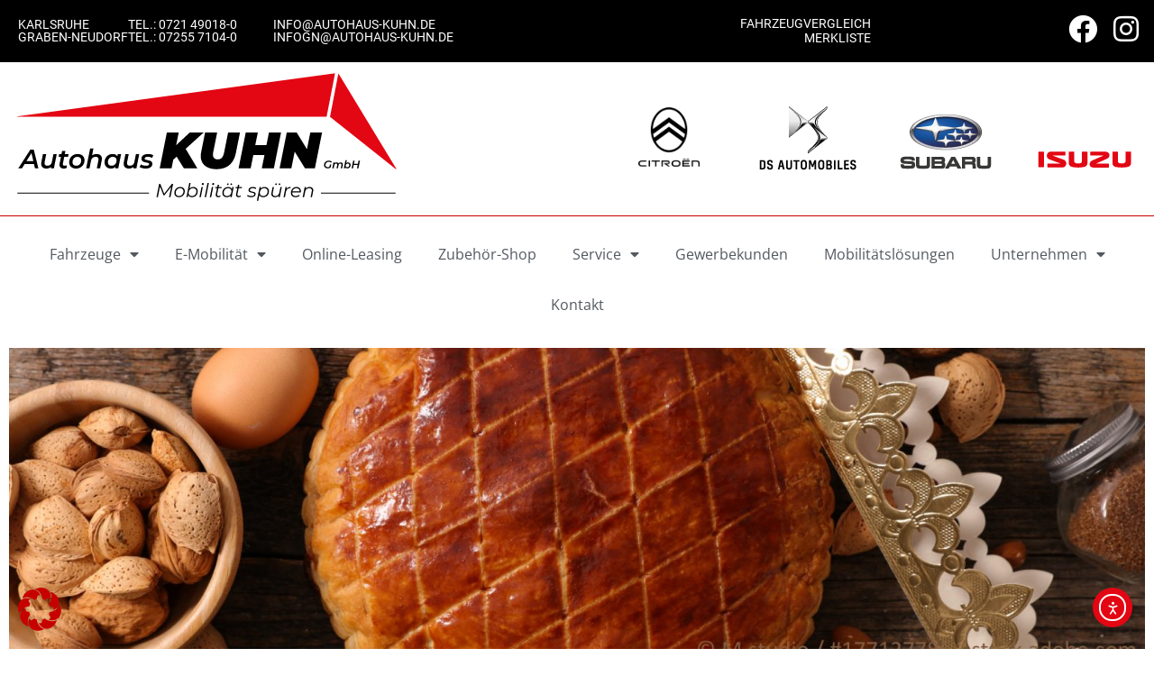

--- FILE ---
content_type: text/html; charset=UTF-8
request_url: https://www.autohaus-kuhn.de/kuchen-dreikoenigstag/
body_size: 52289
content:
<!doctype html>
<html lang="de" prefix="og: https://ogp.me/ns#">
<head>
	<meta charset="UTF-8">
	<meta name="viewport" content="width=device-width, initial-scale=1">
	<link rel="profile" href="https://gmpg.org/xfn/11">
	
<!-- Suchmaschinen-Optimierung durch Rank Math PRO - https://rankmath.com/ -->
<title>Der Kuchen zum Dreikönigstag - Autohaus KUHN</title>
<style id="wpr-usedcss">img:is([sizes=auto i],[sizes^="auto," i]){contain-intrinsic-size:3000px 1500px}img.emoji{display:inline!important;border:none!important;box-shadow:none!important;height:1em!important;width:1em!important;margin:0 .07em!important;vertical-align:-.1em!important;background:0 0!important;padding:0!important}.wpa-test-msg{background:#d1ecf1!important;border:1px solid #bee5eb!important;border-radius:5px!important;color:#0c5460!important;font-size:14px!important;padding:.75rem 1.25rem!important;font-family:Arial!important;margin-top:5px!important}span.wpa-button{display:inline-block!important;padding-top:5px!important;color:#fff!important;background-color:#6c757d!important;border-color:#6c757d!important;padding:5px 10px!important;border-radius:5px!important;margin-top:5px!important;cursor:pointer!important}#altEmail_container,.altEmail_container{position:absolute!important;overflow:hidden!important;display:inline!important;height:1px!important;width:1px!important;z-index:-1000!important}@font-face{font-display:swap;font-family:Roboto;font-stretch:100%;font-style:normal;font-weight:400;src:url(https://www.autohaus-kuhn.de/wp-content/plugins/pojo-accessibility/assets/build/fonts/Roboto-400-latin.75e6c243.woff2) format("woff2");unicode-range:u+00??,u+0131,u+0152-0153,u+02bb-02bc,u+02c6,u+02da,u+02dc,u+0304,u+0308,u+0329,u+2000-206f,u+20ac,u+2122,u+2191,u+2193,u+2212,u+2215,u+feff,u+fffd}@font-face{font-display:swap;font-family:Roboto;font-stretch:100%;font-style:normal;font-weight:600;src:url(https://www.autohaus-kuhn.de/wp-content/plugins/pojo-accessibility/assets/build/fonts/Roboto-600-latin.75e6c243.woff2) format("woff2");unicode-range:u+00??,u+0131,u+0152-0153,u+02bb-02bc,u+02c6,u+02da,u+02dc,u+0304,u+0308,u+0329,u+2000-206f,u+20ac,u+2122,u+2191,u+2193,u+2212,u+2215,u+feff,u+fffd}@font-face{font-display:swap;font-family:Roboto;font-stretch:100%;font-style:normal;font-weight:700;src:url(https://www.autohaus-kuhn.de/wp-content/plugins/pojo-accessibility/assets/build/fonts/Roboto-700-latin.75e6c243.woff2) format("woff2");unicode-range:u+00??,u+0131,u+0152-0153,u+02bb-02bc,u+02c6,u+02da,u+02dc,u+0304,u+0308,u+0329,u+2000-206f,u+20ac,u+2122,u+2191,u+2193,u+2212,u+2215,u+feff,u+fffd}.ea11y-skip-to-content-link{clip:rect(1px,1px,1px,1px);align-items:center;background-color:#fff;border:1px solid #2563eb;border-radius:12px;clip-path:inset(50%);color:#0c0d0e;display:flex;gap:8px;height:1px;margin:-1px;overflow:hidden;padding:0;pointer-events:none;position:fixed;text-decoration:none;width:1px;word-wrap:normal!important}.ea11y-skip-to-content-link:focus{clip:auto!important;clip-path:none;height:auto;left:30px;padding:16px 24px;pointer-events:auto;top:30px;width:auto;z-index:100000}.ea11y-skip-to-content-link:focus+.ea11y-skip-to-content-backdrop{background-color:rgba(0,0,0,.5);bottom:0;left:0;position:fixed;right:0;top:0;z-index:9999}html{line-height:1.15;-webkit-text-size-adjust:100%}*,:after,:before{box-sizing:border-box}body{background-color:#fff;color:#333;font-family:-apple-system,BlinkMacSystemFont,'Segoe UI',Roboto,'Helvetica Neue',Arial,'Noto Sans',sans-serif,'Apple Color Emoji','Segoe UI Emoji','Segoe UI Symbol','Noto Color Emoji';font-size:1rem;font-weight:400;line-height:1.5;margin:0;-webkit-font-smoothing:antialiased;-moz-osx-font-smoothing:grayscale}h1,h2,h4,h6{color:inherit;font-family:inherit;font-weight:500;line-height:1.2;margin-block-end:1rem;margin-block-start:.5rem}h1{font-size:2.5rem}h2{font-size:2rem}h4{font-size:1.5rem}h6{font-size:1rem}p{margin-block-end:.9rem;margin-block-start:0}hr{box-sizing:content-box;height:0;overflow:visible}a{background-color:transparent;color:#c36;text-decoration:none}a:active,a:hover{color:#336}a:not([href]):not([tabindex]),a:not([href]):not([tabindex]):focus,a:not([href]):not([tabindex]):hover{color:inherit;text-decoration:none}a:not([href]):not([tabindex]):focus{outline:0}strong{font-weight:bolder}small{font-size:80%}sub{font-size:75%;line-height:0;position:relative;vertical-align:baseline}sub{bottom:-.25em}img{border-style:none;height:auto;max-width:100%}[hidden],template{display:none}@media print{*,:after,:before{background:0 0!important;box-shadow:none!important;color:#000!important;text-shadow:none!important}a,a:visited{text-decoration:underline}a[href]:after{content:" (" attr(href) ")"}a[href^="#"]:after{content:""}img,tr{-moz-column-break-inside:avoid;break-inside:avoid}h2,p{orphans:3;widows:3}h2{-moz-column-break-after:avoid;break-after:avoid}}label{display:inline-block;line-height:1;vertical-align:middle}button,input,optgroup,select,textarea{font-family:inherit;font-size:1rem;line-height:1.5;margin:0}input[type=email],input[type=number],input[type=search],input[type=text],input[type=url],select,textarea{border:1px solid #666;border-radius:3px;padding:.5rem 1rem;transition:all .3s;width:100%}input[type=email]:focus,input[type=number]:focus,input[type=search]:focus,input[type=text]:focus,input[type=url]:focus,select:focus,textarea:focus{border-color:#333}button,input{overflow:visible}button,select{text-transform:none}[type=button],[type=reset],[type=submit],button{-webkit-appearance:button;width:auto}[type=button],[type=submit],button{background-color:transparent;border:1px solid #c36;border-radius:3px;color:#c36;display:inline-block;font-size:1rem;font-weight:400;padding:.5rem 1rem;text-align:center;transition:all .3s;-webkit-user-select:none;-moz-user-select:none;user-select:none;white-space:nowrap}[type=button]:focus:not(:focus-visible),[type=submit]:focus:not(:focus-visible),button:focus:not(:focus-visible){outline:0}[type=button]:focus,[type=button]:hover,[type=submit]:focus,[type=submit]:hover,button:focus,button:hover{background-color:#c36;color:#fff;text-decoration:none}[type=button]:not(:disabled),[type=submit]:not(:disabled),button:not(:disabled){cursor:pointer}fieldset{padding:.35em .75em .625em}legend{box-sizing:border-box;color:inherit;display:table;max-width:100%;padding:0;white-space:normal}progress{vertical-align:baseline}textarea{overflow:auto;resize:vertical}[type=checkbox],[type=radio]{box-sizing:border-box;padding:0}[type=number]::-webkit-inner-spin-button,[type=number]::-webkit-outer-spin-button{height:auto}[type=search]{-webkit-appearance:textfield;outline-offset:-2px}[type=search]::-webkit-search-decoration{-webkit-appearance:none}::-webkit-file-upload-button{-webkit-appearance:button;font:inherit}select{display:block}table{background-color:transparent;border-collapse:collapse;border-spacing:0;font-size:.9em;margin-block-end:15px;width:100%}table td,table th{border:1px solid hsla(0,0%,50%,.502);line-height:1.5;padding:15px;vertical-align:top}table th{font-weight:700}table tbody>tr:nth-child(odd)>td,table tbody>tr:nth-child(odd)>th{background-color:hsla(0,0%,50%,.071)}table tbody tr:hover>td,table tbody tr:hover>th{background-color:hsla(0,0%,50%,.102)}table tbody+tbody{border-block-start:2px solid hsla(0,0%,50%,.502)}li,ul{background:0 0;border:0;font-size:100%;margin-block-end:0;margin-block-start:0;outline:0;vertical-align:baseline}.page-content a{text-decoration:underline}.sticky{display:block;position:relative}.hide{display:none!important}.screen-reader-text{clip:rect(1px,1px,1px,1px);height:1px;overflow:hidden;position:absolute!important;width:1px;word-wrap:normal!important}.screen-reader-text:focus{background-color:#eee;clip:auto!important;clip-path:none;color:#333;display:block;font-size:1rem;height:auto;left:5px;line-height:normal;padding:12px 24px;text-decoration:none;top:5px;width:auto;z-index:100000}.post .entry-title a{text-decoration:none}.page-header .entry-title,.site-header:not(.dynamic-header),body:not([class*=elementor-page-]) .site-main{margin-inline-end:auto;margin-inline-start:auto;width:100%}@media(max-width:575px){.page-header .entry-title,.site-header:not(.dynamic-header),body:not([class*=elementor-page-]) .site-main{padding-inline-end:10px;padding-inline-start:10px}}@media(min-width:576px){.page-header .entry-title,.site-header:not(.dynamic-header),body:not([class*=elementor-page-]) .site-main{max-width:500px}}@media(min-width:768px){.page-header .entry-title,.site-header:not(.dynamic-header),body:not([class*=elementor-page-]) .site-main{max-width:600px}}@media(min-width:992px){.page-header .entry-title,.site-header:not(.dynamic-header),body:not([class*=elementor-page-]) .site-main{max-width:800px}}@media(min-width:1200px){.page-header .entry-title,.site-header:not(.dynamic-header),body:not([class*=elementor-page-]) .site-main{max-width:1140px}}.site-header+.elementor{min-height:calc(100vh - 320px)}.site-header{display:flex;flex-wrap:wrap;justify-content:space-between;padding-block-end:1rem;padding-block-start:1rem;position:relative}.site-navigation-toggle-holder{align-items:center;display:flex;padding:8px 15px}.site-navigation-toggle-holder .site-navigation-toggle{align-items:center;background-color:rgba(0,0,0,.05);border:0 solid;border-radius:3px;color:#494c4f;cursor:pointer;display:flex;justify-content:center;padding:.5rem}.site-navigation-dropdown{bottom:0;left:0;margin-block-start:10px;position:absolute;transform-origin:top;transition:max-height .3s,transform .3s;width:100%;z-index:10000}.site-navigation-toggle-holder:not(.elementor-active)+.site-navigation-dropdown{max-height:0;transform:scaleY(0)}.site-navigation-toggle-holder.elementor-active+.site-navigation-dropdown{max-height:100vh;transform:scaleY(1)}.site-navigation-dropdown ul{padding:0}.site-navigation-dropdown ul.menu{background:#fff;margin:0;padding:0;position:absolute;width:100%}.site-navigation-dropdown ul.menu li{display:block;position:relative;width:100%}.site-navigation-dropdown ul.menu li a{background:#fff;box-shadow:inset 0 -1px 0 rgba(0,0,0,.102);color:#55595c;display:block;padding:20px}.site-navigation-dropdown ul.menu>li li{max-height:0;transform:scaleY(0);transform-origin:top;transition:max-height .3s,transform .3s}.site-navigation-dropdown ul.menu li.elementor-active>ul>li{max-height:100vh;transform:scaleY(1)}:root{--direction-multiplier:1}body.rtl{--direction-multiplier:-1}.elementor-screen-only,.screen-reader-text,.screen-reader-text span{height:1px;margin:-1px;overflow:hidden;padding:0;position:absolute;top:-10000em;width:1px;clip:rect(0,0,0,0);border:0}.elementor *,.elementor :after,.elementor :before{box-sizing:border-box}.elementor a{box-shadow:none;text-decoration:none}.elementor hr{background-color:transparent;margin:0}.elementor img{border:none;border-radius:0;box-shadow:none;height:auto;max-width:100%}.elementor iframe,.elementor object,.elementor video{border:none;line-height:1;margin:0;max-width:100%;width:100%}.elementor-widget-wrap .elementor-element.elementor-widget__width-auto{max-width:100%}.elementor-element{--flex-direction:initial;--flex-wrap:initial;--justify-content:initial;--align-items:initial;--align-content:initial;--gap:initial;--flex-basis:initial;--flex-grow:initial;--flex-shrink:initial;--order:initial;--align-self:initial;align-self:var(--align-self);flex-basis:var(--flex-basis);flex-grow:var(--flex-grow);flex-shrink:var(--flex-shrink);order:var(--order)}.elementor-element:where(.e-con-full,.elementor-widget){align-content:var(--align-content);align-items:var(--align-items);flex-direction:var(--flex-direction);flex-wrap:var(--flex-wrap);gap:var(--row-gap) var(--column-gap);justify-content:var(--justify-content)}.elementor-invisible{visibility:hidden}:root{--page-title-display:block}.elementor-page-title,h1.entry-title{display:var(--page-title-display)}.elementor-section{position:relative}.elementor-section .elementor-container{display:flex;margin-left:auto;margin-right:auto;position:relative}@media (max-width:1024px){.elementor-section .elementor-container{flex-wrap:wrap}}.elementor-widget-wrap{align-content:flex-start;flex-wrap:wrap;position:relative;width:100%}.elementor:not(.elementor-bc-flex-widget) .elementor-widget-wrap{display:flex}.elementor-widget-wrap>.elementor-element{width:100%}.elementor-widget-wrap.e-swiper-container{width:calc(100% - (var(--e-column-margin-left,0px) + var(--e-column-margin-right,0px)))}.elementor-widget{position:relative}.elementor-widget:not(:last-child){margin-bottom:var(--kit-widget-spacing,20px)}.elementor-widget:not(:last-child).elementor-widget__width-auto{margin-bottom:0}.elementor-column{display:flex;min-height:1px;position:relative}.elementor-column-gap-default>.elementor-column>.elementor-element-populated{padding:10px}.elementor-inner-section .elementor-column-gap-no .elementor-element-populated{padding:0}@media (min-width:768px){.elementor-column.elementor-col-20{width:20%}.elementor-column.elementor-col-33{width:33.333%}.elementor-column.elementor-col-50{width:50%}.elementor-column.elementor-col-100{width:100%}}.elementor-grid{display:grid;grid-column-gap:var(--grid-column-gap);grid-row-gap:var(--grid-row-gap)}.elementor-grid .elementor-grid-item{min-width:0}.elementor-grid-0 .elementor-grid{display:inline-block;margin-bottom:calc(-1 * var(--grid-row-gap));width:100%;word-spacing:var(--grid-column-gap)}.elementor-grid-0 .elementor-grid .elementor-grid-item{display:inline-block;margin-bottom:var(--grid-row-gap);word-break:break-word}@media (min-width:1025px){#elementor-device-mode:after{content:"desktop"}}@media (min-width:-1){#elementor-device-mode:after{content:"widescreen"}}@media (max-width:-1){#elementor-device-mode:after{content:"laptop";content:"tablet_extra"}}@media (max-width:1024px){#elementor-device-mode:after{content:"tablet"}}@media (max-width:-1){#elementor-device-mode:after{content:"mobile_extra"}}@media (max-width:767px){.elementor-column{width:100%}#elementor-device-mode:after{content:"mobile"}}@media (prefers-reduced-motion:no-preference){html{scroll-behavior:smooth}}.e-con{--border-radius:0;--border-top-width:0px;--border-right-width:0px;--border-bottom-width:0px;--border-left-width:0px;--border-style:initial;--border-color:initial;--container-widget-width:100%;--container-widget-height:initial;--container-widget-flex-grow:0;--container-widget-align-self:initial;--content-width:min(100%,var(--container-max-width,1140px));--width:100%;--min-height:initial;--height:auto;--text-align:initial;--margin-top:0px;--margin-right:0px;--margin-bottom:0px;--margin-left:0px;--padding-top:var(--container-default-padding-top,10px);--padding-right:var(--container-default-padding-right,10px);--padding-bottom:var(--container-default-padding-bottom,10px);--padding-left:var(--container-default-padding-left,10px);--position:relative;--z-index:revert;--overflow:visible;--gap:var(--widgets-spacing,20px);--row-gap:var(--widgets-spacing-row,20px);--column-gap:var(--widgets-spacing-column,20px);--overlay-mix-blend-mode:initial;--overlay-opacity:1;--overlay-transition:0.3s;--e-con-grid-template-columns:repeat(3,1fr);--e-con-grid-template-rows:repeat(2,1fr);border-radius:var(--border-radius);height:var(--height);min-height:var(--min-height);min-width:0;overflow:var(--overflow);position:var(--position);width:var(--width);z-index:var(--z-index);--flex-wrap-mobile:wrap;margin-block-end:var(--margin-block-end);margin-block-start:var(--margin-block-start);margin-inline-end:var(--margin-inline-end);margin-inline-start:var(--margin-inline-start);padding-inline-end:var(--padding-inline-end);padding-inline-start:var(--padding-inline-start)}.e-con:where(:not(.e-div-block-base)){transition:background var(--background-transition,.3s),border var(--border-transition,.3s),box-shadow var(--border-transition,.3s),transform var(--e-con-transform-transition-duration,.4s)}.e-con{--margin-block-start:var(--margin-top);--margin-block-end:var(--margin-bottom);--margin-inline-start:var(--margin-left);--margin-inline-end:var(--margin-right);--padding-inline-start:var(--padding-left);--padding-inline-end:var(--padding-right);--padding-block-start:var(--padding-top);--padding-block-end:var(--padding-bottom);--border-block-start-width:var(--border-top-width);--border-block-end-width:var(--border-bottom-width);--border-inline-start-width:var(--border-left-width);--border-inline-end-width:var(--border-right-width)}body.rtl .e-con{--padding-inline-start:var(--padding-right);--padding-inline-end:var(--padding-left);--margin-inline-start:var(--margin-right);--margin-inline-end:var(--margin-left);--border-inline-start-width:var(--border-right-width);--border-inline-end-width:var(--border-left-width)}.e-con>.e-con-inner{padding-block-end:var(--padding-block-end);padding-block-start:var(--padding-block-start);text-align:var(--text-align)}.e-con,.e-con>.e-con-inner{display:var(--display)}.e-con>.e-con-inner{gap:var(--row-gap) var(--column-gap);height:100%;margin:0 auto;max-width:var(--content-width);padding-inline-end:0;padding-inline-start:0;width:100%}:is(.elementor-section-wrap,[data-elementor-id])>.e-con{--margin-left:auto;--margin-right:auto;max-width:min(100%,var(--width))}.e-con .elementor-widget.elementor-widget{margin-block-end:0}.e-con:before,.e-con>.elementor-motion-effects-container>.elementor-motion-effects-layer:before{border-block-end-width:var(--border-block-end-width);border-block-start-width:var(--border-block-start-width);border-color:var(--border-color);border-inline-end-width:var(--border-inline-end-width);border-inline-start-width:var(--border-inline-start-width);border-radius:var(--border-radius);border-style:var(--border-style);content:var(--background-overlay);display:block;height:max(100% + var(--border-top-width) + var(--border-bottom-width),100%);left:calc(0px - var(--border-left-width));mix-blend-mode:var(--overlay-mix-blend-mode);opacity:var(--overlay-opacity);position:absolute;top:calc(0px - var(--border-top-width));transition:var(--overlay-transition,.3s);width:max(100% + var(--border-left-width) + var(--border-right-width),100%)}.e-con:before{transition:background var(--overlay-transition,.3s),border-radius var(--border-transition,.3s),opacity var(--overlay-transition,.3s)}.e-con .elementor-widget{min-width:0}.e-con .elementor-widget.e-widget-swiper{width:100%}.e-con>.e-con-inner>.elementor-widget>.elementor-widget-container,.e-con>.elementor-widget>.elementor-widget-container{height:100%}.e-con.e-con>.e-con-inner>.elementor-widget,.elementor.elementor .e-con>.elementor-widget{max-width:100%}.e-con .elementor-widget:not(:last-child){--kit-widget-spacing:0px}.elementor-element:where(:not(.e-con)):where(:not(.e-div-block-base)) .elementor-widget-container,.elementor-element:where(:not(.e-con)):where(:not(.e-div-block-base)):not(:has(.elementor-widget-container)){transition:background .3s,border .3s,border-radius .3s,box-shadow .3s,transform var(--e-transform-transition-duration,.4s)}.elementor-heading-title{line-height:1;margin:0;padding:0}.elementor-icon{color:#69727d;display:inline-block;font-size:50px;line-height:1;text-align:center;transition:all .3s}.elementor-icon:hover{color:#69727d}.elementor-icon i,.elementor-icon svg{display:block;height:1em;position:relative;width:1em}.elementor-icon i:before,.elementor-icon svg:before{left:50%;position:absolute;transform:translateX(-50%)}.elementor-shape-square .elementor-icon{border-radius:0}.animated{animation-duration:1.25s}.animated.reverse{animation-direction:reverse;animation-fill-mode:forwards}@media (prefers-reduced-motion:reduce){.animated{animation:none}}.elementor-kit-5{--e-global-color-primary:#C70000;--e-global-color-secondary:#54595F;--e-global-color-text:#666666;--e-global-color-accent:#C70000;--e-global-typography-primary-font-family:"Open Sans";--e-global-typography-primary-font-size:25px;--e-global-typography-primary-font-weight:600;--e-global-typography-primary-line-height:30px;--e-global-typography-secondary-font-family:"Roboto";--e-global-typography-secondary-font-weight:400;--e-global-typography-text-font-family:"Roboto";--e-global-typography-text-font-size:14px;--e-global-typography-text-font-weight:400;--e-global-typography-text-line-height:16px;--e-global-typography-accent-font-family:"Roboto";--e-global-typography-accent-font-weight:500;color:#000;font-family:"Roboto Condensed",Sans-serif;line-height:20px}.elementor-kit-5 a{color:var(--e-global-color-primary)}.elementor-kit-5 h1{font-family:"Open Sans",Sans-serif;font-size:30px;font-weight:600;line-height:30px}.elementor-kit-5 h2{font-size:20px;line-height:25px}.elementor-kit-5 button,.elementor-kit-5 input[type=button],.elementor-kit-5 input[type=submit]{font-family:"Roboto Condensed",Sans-serif;font-size:20px;line-height:25px;color:#fff}.elementor-kit-5 button:focus,.elementor-kit-5 button:hover,.elementor-kit-5 input[type=button]:focus,.elementor-kit-5 input[type=button]:hover,.elementor-kit-5 input[type=submit]:focus,.elementor-kit-5 input[type=submit]:hover{color:#fff}.elementor-section.elementor-section-boxed>.elementor-container{max-width:1140px}.e-con{--container-max-width:1140px}.elementor-widget:not(:last-child){margin-block-end:20px}.elementor-element{--widgets-spacing:20px 20px;--widgets-spacing-row:20px;--widgets-spacing-column:20px}h1.entry-title{display:var(--page-title-display)}.site-header{padding-inline-end:0px;padding-inline-start:0px}@media(max-width:1024px){.elementor-section.elementor-section-boxed>.elementor-container{max-width:1024px}.e-con{--container-max-width:1024px}}@media(max-width:767px){table table{font-size:.8em}table table td,table table th{line-height:1.3;padding:7px}table table th{font-weight:400}.elementor-section.elementor-section-boxed>.elementor-container{max-width:767px}.e-con{--container-max-width:767px}}@font-face{font-family:'Open Sans';font-style:normal;font-weight:400;font-display:swap;src:url('https://www.autohaus-kuhn.de/wp-content/uploads/OpenSans-Regular.woff2') format('woff2'),url('https://www.autohaus-kuhn.de/wp-content/uploads/OpenSans-Regular.woff') format('woff'),url('https://www.autohaus-kuhn.de/wp-content/uploads/OpenSans-Regular.ttf') format('truetype'),url('https://www.autohaus-kuhn.de/wp-content/uploads/OpenSans-Regular.svg#OpenSans') format('svg')}@font-face{font-family:'Open Sans';font-style:normal;font-weight:400;font-display:swap;src:url('https://www.autohaus-kuhn.de/wp-content/uploads/OpenSans-Regular-1.woff2') format('woff2'),url('https://www.autohaus-kuhn.de/wp-content/uploads/OpenSans-Regular-1.woff') format('woff'),url('https://www.autohaus-kuhn.de/wp-content/uploads/OpenSans-Regular-1.ttf') format('truetype'),url('https://www.autohaus-kuhn.de/wp-content/uploads/OpenSans-Regular-1.svg#OpenSans') format('svg')}@font-face{font-family:'Open Sans';font-style:normal;font-weight:600;font-display:swap;src:url('https://www.autohaus-kuhn.de/wp-content/uploads/OpenSans-SemiBold.woff2') format('woff2'),url('https://www.autohaus-kuhn.de/wp-content/uploads/OpenSans-SemiBold.woff') format('woff'),url('https://www.autohaus-kuhn.de/wp-content/uploads/OpenSans-SemiBold.ttf') format('truetype'),url('https://www.autohaus-kuhn.de/wp-content/uploads/OpenSans-SemiBold.svg#OpenSans') format('svg')}@font-face{font-family:Roboto;font-style:normal;font-weight:400;font-display:swap;src:url('https://www.autohaus-kuhn.de/wp-content/uploads/Roboto-Regular.eot');src:url('https://www.autohaus-kuhn.de/wp-content/uploads/Roboto-Regular.eot?#iefix') format('embedded-opentype'),url('https://www.autohaus-kuhn.de/wp-content/uploads/Roboto-Regular.woff2') format('woff2'),url('https://www.autohaus-kuhn.de/wp-content/uploads/Roboto-Regular.woff') format('woff'),url('https://www.autohaus-kuhn.de/wp-content/uploads/Roboto-Regular.ttf') format('truetype'),url('https://www.autohaus-kuhn.de/wp-content/uploads/Roboto-Regular.svg#Roboto') format('svg')}@font-face{font-family:Roboto;font-style:italic;font-weight:400;font-display:swap;src:url('https://www.autohaus-kuhn.de/wp-content/uploads/Roboto-Italic.eot');src:url('https://www.autohaus-kuhn.de/wp-content/uploads/Roboto-Italic.eot?#iefix') format('embedded-opentype'),url('https://www.autohaus-kuhn.de/wp-content/uploads/Roboto-Italic.woff2') format('woff2'),url('https://www.autohaus-kuhn.de/wp-content/uploads/Roboto-Italic.woff') format('woff'),url('https://www.autohaus-kuhn.de/wp-content/uploads/Roboto-Italic.ttf') format('truetype'),url('https://www.autohaus-kuhn.de/wp-content/uploads/Roboto-Italic.svg#Roboto') format('svg')}@font-face{font-family:Roboto;font-style:normal;font-weight:700;font-display:swap;src:url('https://www.autohaus-kuhn.de/wp-content/uploads/Roboto-Bold.eot');src:url('https://www.autohaus-kuhn.de/wp-content/uploads/Roboto-Bold.eot?#iefix') format('embedded-opentype'),url('https://www.autohaus-kuhn.de/wp-content/uploads/Roboto-Bold.woff2') format('woff2'),url('https://www.autohaus-kuhn.de/wp-content/uploads/Roboto-Bold.woff') format('woff'),url('https://www.autohaus-kuhn.de/wp-content/uploads/Roboto-Bold.ttf') format('truetype'),url('https://www.autohaus-kuhn.de/wp-content/uploads/Roboto-Bold.svg#Roboto') format('svg')}@font-face{font-family:Roboto;font-style:normal;font-weight:700;font-display:swap;src:url('https://www.autohaus-kuhn.de/wp-content/uploads/Roboto-Bold-1.eot');src:url('https://www.autohaus-kuhn.de/wp-content/uploads/Roboto-Bold-1.eot?#iefix') format('embedded-opentype'),url('https://www.autohaus-kuhn.de/wp-content/uploads/Roboto-Bold.woff2') format('woff2'),url('https://www.autohaus-kuhn.de/wp-content/uploads/Roboto-Bold.woff') format('woff'),url('https://www.autohaus-kuhn.de/wp-content/uploads/Roboto-Bold.ttf') format('truetype'),url('https://www.autohaus-kuhn.de/wp-content/uploads/Roboto-Bold.svg#Roboto') format('svg')}@font-face{font-family:'Roboto Condensed';font-style:normal;font-weight:400;font-display:swap;src:url('https://www.autohaus-kuhn.de/wp-content/uploads/RobotoCondensed-Regular.ttf') format('truetype')}.elementor-widget-social-icons.elementor-grid-0 .elementor-widget-container,.elementor-widget-social-icons.elementor-grid-0:not(:has(.elementor-widget-container)){font-size:0;line-height:1}.elementor-widget-social-icons:not(.elementor-grid-0):not(.elementor-grid-tablet-0):not(.elementor-grid-mobile-0) .elementor-grid{display:inline-grid}.elementor-widget-social-icons .elementor-grid{grid-column-gap:var(--grid-column-gap,5px);grid-row-gap:var(--grid-row-gap,5px);grid-template-columns:var(--grid-template-columns);justify-content:var(--justify-content,center);justify-items:var(--justify-content,center)}.elementor-icon.elementor-social-icon{font-size:var(--icon-size,25px);height:calc(var(--icon-size,25px) + 2 * var(--icon-padding,.5em));line-height:var(--icon-size,25px);width:calc(var(--icon-size,25px) + 2 * var(--icon-padding,.5em))}.elementor-social-icon{--e-social-icon-icon-color:#fff;align-items:center;background-color:#69727d;cursor:pointer;display:inline-flex;justify-content:center;text-align:center}.elementor-social-icon i{color:var(--e-social-icon-icon-color)}.elementor-social-icon svg{fill:var(--e-social-icon-icon-color)}.elementor-social-icon:last-child{margin:0}.elementor-social-icon:hover{color:#fff;opacity:.9}.elementor-social-icon-facebook{background-color:#3b5998}.elementor-social-icon-instagram{background-color:#262626}.elementor-widget-image{text-align:center}.elementor-widget-image a{display:inline-block}.elementor-widget-image img{display:inline-block;vertical-align:middle}.elementor-widget-divider{--divider-border-style:none;--divider-border-width:1px;--divider-color:#0c0d0e;--divider-icon-size:20px;--divider-element-spacing:10px;--divider-pattern-height:24px;--divider-pattern-size:20px;--divider-pattern-url:none;--divider-pattern-repeat:repeat-x}.elementor-widget-divider .elementor-divider{display:flex}.elementor-widget-divider .elementor-icon{font-size:var(--divider-icon-size)}.elementor-widget-divider .elementor-divider-separator{direction:ltr;display:flex;margin:0}.elementor-widget-divider:not(.elementor-widget-divider--view-line_text):not(.elementor-widget-divider--view-line_icon) .elementor-divider-separator{border-block-start:var(--divider-border-width) var(--divider-border-style) var(--divider-color)}.e-con-inner>.elementor-widget-divider,.e-con>.elementor-widget-divider{width:var(--container-widget-width,100%);--flex-grow:var(--container-widget-flex-grow)}.elementor-item:after,.elementor-item:before{display:block;position:absolute;transition:.3s;transition-timing-function:cubic-bezier(.58,.3,.005,1)}.elementor-item:not(:hover):not(:focus):not(.elementor-item-active):not(.highlighted):after,.elementor-item:not(:hover):not(:focus):not(.elementor-item-active):not(.highlighted):before{opacity:0}.elementor-item.highlighted:after,.elementor-item.highlighted:before,.elementor-item:focus:after,.elementor-item:focus:before,.elementor-item:hover:after,.elementor-item:hover:before{transform:scale(1)}.e--pointer-text.e--animation-grow .elementor-item:focus,.e--pointer-text.e--animation-grow .elementor-item:hover{transform:scale(1.2)}.elementor-nav-menu--main .elementor-nav-menu a{transition:.4s}.elementor-nav-menu--main .elementor-nav-menu a,.elementor-nav-menu--main .elementor-nav-menu a.highlighted,.elementor-nav-menu--main .elementor-nav-menu a:focus,.elementor-nav-menu--main .elementor-nav-menu a:hover{padding:13px 20px}.elementor-nav-menu--main .elementor-nav-menu a.current{background:#1f2124;color:#fff}.elementor-nav-menu--main .elementor-nav-menu a.disabled{background:#3f444b;color:#88909b}.elementor-nav-menu--main .elementor-nav-menu ul{border-style:solid;border-width:0;padding:0;position:absolute;width:12em}.elementor-nav-menu--main .elementor-nav-menu span.scroll-down,.elementor-nav-menu--main .elementor-nav-menu span.scroll-up{background:#fff;display:none;height:20px;overflow:hidden;position:absolute;visibility:hidden}.elementor-nav-menu--main .elementor-nav-menu span.scroll-down-arrow,.elementor-nav-menu--main .elementor-nav-menu span.scroll-up-arrow{border:8px dashed transparent;border-bottom:8px solid #33373d;height:0;inset-block-start:-2px;inset-inline-start:50%;margin-inline-start:-8px;overflow:hidden;position:absolute;width:0}.elementor-nav-menu--main .elementor-nav-menu span.scroll-down-arrow{border-color:#33373d transparent transparent;border-style:solid dashed dashed;top:6px}.elementor-nav-menu--main .elementor-nav-menu--dropdown .sub-arrow .e-font-icon-svg,.elementor-nav-menu--main .elementor-nav-menu--dropdown .sub-arrow i{transform:rotate(calc(-90deg * var(--direction-multiplier,1)))}.elementor-nav-menu--main .elementor-nav-menu--dropdown .sub-arrow .e-font-icon-svg{fill:currentColor;height:1em;width:1em}.elementor-nav-menu--layout-horizontal{display:flex}.elementor-nav-menu--layout-horizontal .elementor-nav-menu{display:flex;flex-wrap:wrap}.elementor-nav-menu--layout-horizontal .elementor-nav-menu a{flex-grow:1;white-space:nowrap}.elementor-nav-menu--layout-horizontal .elementor-nav-menu>li{display:flex}.elementor-nav-menu--layout-horizontal .elementor-nav-menu>li ul,.elementor-nav-menu--layout-horizontal .elementor-nav-menu>li>.scroll-down{top:100%!important}.elementor-nav-menu--layout-horizontal .elementor-nav-menu>li:not(:first-child)>a{margin-inline-start:var(--e-nav-menu-horizontal-menu-item-margin)}.elementor-nav-menu--layout-horizontal .elementor-nav-menu>li:not(:first-child)>.scroll-down,.elementor-nav-menu--layout-horizontal .elementor-nav-menu>li:not(:first-child)>.scroll-up,.elementor-nav-menu--layout-horizontal .elementor-nav-menu>li:not(:first-child)>ul{inset-inline-start:var(--e-nav-menu-horizontal-menu-item-margin)!important}.elementor-nav-menu--layout-horizontal .elementor-nav-menu>li:not(:last-child)>a{margin-inline-end:var(--e-nav-menu-horizontal-menu-item-margin)}.elementor-nav-menu--layout-horizontal .elementor-nav-menu>li:not(:last-child):after{align-self:center;border-color:var(--e-nav-menu-divider-color,#000);border-left-style:var(--e-nav-menu-divider-style,solid);border-left-width:var(--e-nav-menu-divider-width,2px);content:var(--e-nav-menu-divider-content,none);height:var(--e-nav-menu-divider-height,35%)}.elementor-nav-menu__align-right .elementor-nav-menu{justify-content:flex-end;margin-left:auto}.elementor-nav-menu__align-right .elementor-nav-menu--layout-vertical>ul>li>a{justify-content:flex-end}.elementor-nav-menu__align-left .elementor-nav-menu{justify-content:flex-start;margin-right:auto}.elementor-nav-menu__align-left .elementor-nav-menu--layout-vertical>ul>li>a{justify-content:flex-start}.elementor-nav-menu__align-start .elementor-nav-menu{justify-content:flex-start;margin-inline-end:auto}.elementor-nav-menu__align-start .elementor-nav-menu--layout-vertical>ul>li>a{justify-content:flex-start}.elementor-nav-menu__align-end .elementor-nav-menu{justify-content:flex-end;margin-inline-start:auto}.elementor-nav-menu__align-end .elementor-nav-menu--layout-vertical>ul>li>a{justify-content:flex-end}.elementor-nav-menu__align-center .elementor-nav-menu{justify-content:center;margin-inline-end:auto;margin-inline-start:auto}.elementor-nav-menu__align-center .elementor-nav-menu--layout-vertical>ul>li>a{justify-content:center}.elementor-nav-menu__align-justify .elementor-nav-menu--layout-horizontal .elementor-nav-menu{width:100%}.elementor-nav-menu__align-justify .elementor-nav-menu--layout-horizontal .elementor-nav-menu>li{flex-grow:1}.elementor-nav-menu__align-justify .elementor-nav-menu--layout-horizontal .elementor-nav-menu>li>a{justify-content:center}.elementor-widget-nav-menu:not(.elementor-nav-menu--toggle) .elementor-menu-toggle{display:none}.elementor-widget-nav-menu .elementor-widget-container,.elementor-widget-nav-menu:not(:has(.elementor-widget-container)):not([class*=elementor-hidden-]){display:flex;flex-direction:column}.elementor-nav-menu{position:relative;z-index:2}.elementor-nav-menu:after{clear:both;content:" ";display:block;font:0/0 serif;height:0;overflow:hidden;visibility:hidden}.elementor-nav-menu,.elementor-nav-menu li,.elementor-nav-menu ul{display:block;line-height:normal;list-style:none;margin:0;padding:0;-webkit-tap-highlight-color:transparent}.elementor-nav-menu ul{display:none}.elementor-nav-menu ul ul a,.elementor-nav-menu ul ul a:active,.elementor-nav-menu ul ul a:focus,.elementor-nav-menu ul ul a:hover{border-left:16px solid transparent}.elementor-nav-menu ul ul ul a,.elementor-nav-menu ul ul ul a:active,.elementor-nav-menu ul ul ul a:focus,.elementor-nav-menu ul ul ul a:hover{border-left:24px solid transparent}.elementor-nav-menu ul ul ul ul a,.elementor-nav-menu ul ul ul ul a:active,.elementor-nav-menu ul ul ul ul a:focus,.elementor-nav-menu ul ul ul ul a:hover{border-left:32px solid transparent}.elementor-nav-menu ul ul ul ul ul a,.elementor-nav-menu ul ul ul ul ul a:active,.elementor-nav-menu ul ul ul ul ul a:focus,.elementor-nav-menu ul ul ul ul ul a:hover{border-left:40px solid transparent}.elementor-nav-menu a,.elementor-nav-menu li{position:relative}.elementor-nav-menu li{border-width:0}.elementor-nav-menu a{align-items:center;display:flex}.elementor-nav-menu a,.elementor-nav-menu a:focus,.elementor-nav-menu a:hover{line-height:20px;padding:10px 20px}.elementor-nav-menu a.current{background:#1f2124;color:#fff}.elementor-nav-menu a.disabled{color:#88909b;cursor:not-allowed}.elementor-nav-menu .e-plus-icon:before{content:"+"}.elementor-nav-menu .sub-arrow{align-items:center;display:flex;line-height:1;margin-block-end:-10px;margin-block-start:-10px;padding:10px;padding-inline-end:0}.elementor-nav-menu .sub-arrow i{pointer-events:none}.elementor-nav-menu .sub-arrow .fa.fa-chevron-down,.elementor-nav-menu .sub-arrow .fas.fa-chevron-down{font-size:.7em}.elementor-nav-menu .sub-arrow .e-font-icon-svg{height:1em;width:1em}.elementor-nav-menu .sub-arrow .e-font-icon-svg.fa-svg-chevron-down{height:.7em;width:.7em}.elementor-nav-menu--dropdown .elementor-item.elementor-item-active,.elementor-nav-menu--dropdown .elementor-item.highlighted,.elementor-nav-menu--dropdown .elementor-item:focus,.elementor-nav-menu--dropdown .elementor-item:hover,.elementor-sub-item.highlighted,.elementor-sub-item:focus,.elementor-sub-item:hover{background-color:#3f444b;color:#fff}.elementor-menu-toggle{align-items:center;background-color:rgba(0,0,0,.05);border:0 solid;border-radius:3px;color:#33373d;cursor:pointer;display:flex;font-size:var(--nav-menu-icon-size,22px);justify-content:center;padding:.25em}.elementor-menu-toggle.elementor-active .elementor-menu-toggle__icon--open,.elementor-menu-toggle:not(.elementor-active) .elementor-menu-toggle__icon--close{display:none}.elementor-menu-toggle .e-font-icon-svg{fill:#33373d;height:1em;width:1em}.elementor-menu-toggle svg{height:auto;width:1em;fill:var(--nav-menu-icon-color,currentColor)}span.elementor-menu-toggle__icon--close,span.elementor-menu-toggle__icon--open{line-height:1}.elementor-nav-menu--dropdown{background-color:#fff;font-size:13px}.elementor-nav-menu--dropdown-none .elementor-menu-toggle,.elementor-nav-menu--dropdown-none .elementor-nav-menu--dropdown{display:none}.elementor-nav-menu--dropdown.elementor-nav-menu__container{margin-top:10px;overflow-x:hidden;overflow-y:auto;transform-origin:top;transition:max-height .3s,transform .3s}.elementor-nav-menu--dropdown.elementor-nav-menu__container .elementor-sub-item{font-size:.85em}.elementor-nav-menu--dropdown a{color:#33373d}.elementor-nav-menu--dropdown a.current{background:#1f2124;color:#fff}.elementor-nav-menu--dropdown a.disabled{color:#b3b3b3}ul.elementor-nav-menu--dropdown a,ul.elementor-nav-menu--dropdown a:focus,ul.elementor-nav-menu--dropdown a:hover{border-inline-start:8px solid transparent;text-shadow:none}.elementor-nav-menu__text-align-center .elementor-nav-menu--dropdown .elementor-nav-menu a{justify-content:center}.elementor-nav-menu--toggle{--menu-height:100vh}.elementor-nav-menu--toggle .elementor-menu-toggle:not(.elementor-active)+.elementor-nav-menu__container{max-height:0;overflow:hidden;transform:scaleY(0)}.elementor-nav-menu--toggle .elementor-menu-toggle.elementor-active+.elementor-nav-menu__container{animation:.3s backwards hide-scroll;max-height:var(--menu-height);transform:scaleY(1)}.elementor-nav-menu--stretch .elementor-nav-menu__container.elementor-nav-menu--dropdown{position:absolute;z-index:9997}@media (max-width:767px){.elementor-nav-menu--dropdown-mobile .elementor-nav-menu--main{display:none}}@media (min-width:768px){.elementor-nav-menu--dropdown-mobile .elementor-menu-toggle,.elementor-nav-menu--dropdown-mobile .elementor-nav-menu--dropdown{display:none}.elementor-nav-menu--dropdown-mobile nav.elementor-nav-menu--dropdown.elementor-nav-menu__container{overflow-y:hidden}}@media (max-width:1024px){.elementor-nav-menu--dropdown-tablet .elementor-nav-menu--main{display:none}}@media (min-width:1025px){.elementor-nav-menu--dropdown-tablet .elementor-menu-toggle,.elementor-nav-menu--dropdown-tablet .elementor-nav-menu--dropdown{display:none}.elementor-nav-menu--dropdown-tablet nav.elementor-nav-menu--dropdown.elementor-nav-menu__container{overflow-y:hidden}}@media (max-width:-1){.elementor-nav-menu--dropdown-mobile_extra .elementor-nav-menu--main{display:none}.elementor-nav-menu--dropdown-tablet_extra .elementor-nav-menu--main{display:none}}@media (min-width:-1){.elementor-nav-menu--dropdown-mobile_extra .elementor-menu-toggle,.elementor-nav-menu--dropdown-mobile_extra .elementor-nav-menu--dropdown{display:none}.elementor-nav-menu--dropdown-mobile_extra nav.elementor-nav-menu--dropdown.elementor-nav-menu__container{overflow-y:hidden}.elementor-nav-menu--dropdown-tablet_extra .elementor-menu-toggle,.elementor-nav-menu--dropdown-tablet_extra .elementor-nav-menu--dropdown{display:none}.elementor-nav-menu--dropdown-tablet_extra nav.elementor-nav-menu--dropdown.elementor-nav-menu__container{overflow-y:hidden}}@keyframes hide-scroll{0%,to{overflow:hidden}}.elementor-widget-heading .elementor-heading-title[class*=elementor-size-]>a{color:inherit;font-size:inherit;line-height:inherit}.elementor-search-form{display:block;transition:.2s}.elementor-search-form button,.elementor-search-form input[type=search]{-webkit-appearance:none;-moz-appearance:none;background:0 0;border:0;display:inline-block;font-size:15px;line-height:1;margin:0;min-width:0;padding:0;vertical-align:middle;white-space:normal}.elementor-search-form button:focus,.elementor-search-form input[type=search]:focus{color:inherit;outline:0}.elementor-search-form button{background-color:#69727d;border-radius:0;color:#fff;font-size:var(--e-search-form-submit-icon-size,16px)}.elementor-search-form__container{border:0 solid transparent;display:flex;min-height:50px;overflow:hidden;transition:.2s}.elementor-search-form__container:not(.elementor-search-form--full-screen){background:#f1f2f3}.elementor-search-form__input{color:#3f444b;flex-basis:100%;transition:color .2s}.elementor-search-form__input::-moz-placeholder{color:inherit;font-family:inherit;opacity:.6}.elementor-search-form__input::placeholder{color:inherit;font-family:inherit;opacity:.6}.elementor-search-form--skin-minimal .elementor-search-form__icon{align-items:center;color:#3f444b;display:flex;justify-content:flex-end;opacity:.6;fill:#3f444b;font-size:var(--e-search-form-icon-size-minimal,15px)}.elementor-search-form--skin-minimal .elementor-search-form__icon svg{height:var(--e-search-form-icon-size-minimal,15px);width:var(--e-search-form-icon-size-minimal,15px)}.elementor-search-form--skin-minimal:focus-within{outline-style:solid;outline-width:2px}.elementor-search-form--skin-full_screen .elementor-search-form__container:not(.elementor-search-form--full-screen) .dialog-lightbox-close-button{display:none}.fab,.far,.fas{-moz-osx-font-smoothing:grayscale;-webkit-font-smoothing:antialiased;display:inline-block;font-style:normal;font-variant:normal;text-rendering:auto;line-height:1}.fa-angle-double-down:before{content:"\f103"}.fa-angle-double-left:before{content:"\f100"}.fa-angle-double-right:before{content:"\f101"}.fa-angle-double-up:before{content:"\f102"}.fa-angle-down:before{content:"\f107"}.fa-angle-left:before{content:"\f104"}.fa-angle-right:before{content:"\f105"}.fa-angle-up:before{content:"\f106"}.fa-caret-down:before{content:"\f0d7"}.fa-caret-left:before{content:"\f0d9"}.fa-caret-right:before{content:"\f0da"}.fa-caret-square-down:before{content:"\f150"}.fa-caret-square-left:before{content:"\f191"}.fa-caret-square-right:before{content:"\f152"}.fa-caret-square-up:before{content:"\f151"}.fa-caret-up:before{content:"\f0d8"}.fa-chevron-circle-down:before{content:"\f13a"}.fa-chevron-circle-left:before{content:"\f137"}.fa-chevron-circle-right:before{content:"\f138"}.fa-chevron-circle-up:before{content:"\f139"}.fa-chevron-down:before{content:"\f078"}.fa-chevron-left:before{content:"\f053"}.fa-chevron-right:before{content:"\f054"}.fa-chevron-up:before{content:"\f077"}.fa-facebook:before{content:"\f09a"}.fa-instagram:before{content:"\f16d"}.fa-plus:before{content:"\f067"}.fa-plus-circle:before{content:"\f055"}.fa-plus-square:before{content:"\f0fe"}.fa-search:before{content:"\f002"}.fa-window-close:before{content:"\f410"}.fa-window-maximize:before{content:"\f2d0"}.fa-window-minimize:before{content:"\f2d1"}.fa-window-restore:before{content:"\f2d2"}.sr-only{border:0;clip:rect(0,0,0,0);height:1px;margin:-1px;overflow:hidden;padding:0;position:absolute;width:1px}@font-face{font-family:"Font Awesome 5 Free";font-style:normal;font-weight:900;font-display:swap;src:url(https://www.autohaus-kuhn.de/wp-content/plugins/elementor/assets/lib/font-awesome/webfonts/fa-solid-900.eot);src:url(https://www.autohaus-kuhn.de/wp-content/plugins/elementor/assets/lib/font-awesome/webfonts/fa-solid-900.eot?#iefix) format("embedded-opentype"),url(https://www.autohaus-kuhn.de/wp-content/plugins/elementor/assets/lib/font-awesome/webfonts/fa-solid-900.woff2) format("woff2"),url(https://www.autohaus-kuhn.de/wp-content/plugins/elementor/assets/lib/font-awesome/webfonts/fa-solid-900.woff) format("woff"),url(https://www.autohaus-kuhn.de/wp-content/plugins/elementor/assets/lib/font-awesome/webfonts/fa-solid-900.ttf) format("truetype"),url(https://www.autohaus-kuhn.de/wp-content/plugins/elementor/assets/lib/font-awesome/webfonts/fa-solid-900.svg#fontawesome) format("svg")}.fas{font-family:"Font Awesome 5 Free";font-weight:900}[data-elementor-type=popup]:not(.elementor-edit-area){display:none}.elementor-popup-modal.dialog-type-lightbox{background-color:transparent;display:flex;pointer-events:none;-webkit-user-select:auto;-moz-user-select:auto;user-select:auto}.elementor-popup-modal .dialog-buttons-wrapper,.elementor-popup-modal .dialog-header{display:none}.elementor-popup-modal .dialog-close-button{display:none;inset-inline-end:20px;margin-top:0;opacity:1;pointer-events:all;top:20px;z-index:9999}.elementor-popup-modal .dialog-close-button svg{fill:#1f2124;height:1em;width:1em}.elementor-popup-modal .dialog-widget-content{background-color:#fff;border-radius:0;box-shadow:none;max-height:100%;max-width:100%;overflow:visible;pointer-events:all;width:auto}.elementor-popup-modal .dialog-message{display:flex;max-height:100vh;max-width:100vw;overflow:auto;padding:0;width:640px}.elementor-popup-modal .elementor{width:100%}@font-face{font-display:swap;font-family:eicons;src:url(https://www.autohaus-kuhn.de/wp-content/plugins/elementor/assets/lib/eicons/fonts/eicons.eot?5.43.0);src:url(https://www.autohaus-kuhn.de/wp-content/plugins/elementor/assets/lib/eicons/fonts/eicons.eot?5.43.0#iefix) format("embedded-opentype"),url(https://www.autohaus-kuhn.de/wp-content/plugins/elementor/assets/lib/eicons/fonts/eicons.woff2?5.43.0) format("woff2"),url(https://www.autohaus-kuhn.de/wp-content/plugins/elementor/assets/lib/eicons/fonts/eicons.woff?5.43.0) format("woff"),url(https://www.autohaus-kuhn.de/wp-content/plugins/elementor/assets/lib/eicons/fonts/eicons.ttf?5.43.0) format("truetype"),url(https://www.autohaus-kuhn.de/wp-content/plugins/elementor/assets/lib/eicons/fonts/eicons.svg?5.43.0#eicon) format("svg");font-weight:400;font-style:normal}[class*=" eicon-"],[class^=eicon]{display:inline-block;font-family:eicons;font-size:inherit;font-weight:400;font-style:normal;font-variant:normal;line-height:1;text-rendering:auto;-webkit-font-smoothing:antialiased;-moz-osx-font-smoothing:grayscale}.eicon-menu-bar:before{content:"\e816"}.eicon-close:before{content:"\e87f"}.elementor-5678 .elementor-element.elementor-element-7793c9d>.elementor-container{max-width:1500px}.elementor-widget-theme-post-title .elementor-heading-title{font-family:var( --e-global-typography-primary-font-family ),Sans-serif;font-size:var( --e-global-typography-primary-font-size );font-weight:var(--e-global-typography-primary-font-weight);line-height:var( --e-global-typography-primary-line-height );color:var(--e-global-color-primary)}.elementor-5678 .elementor-element.elementor-element-0f02f9c{font-family:Roboto,Sans-serif;font-size:19px;font-weight:600;line-height:16px}.elementor-5678 .elementor-element.elementor-element-0f71c47{font-family:Roboto,Sans-serif;font-size:16px;font-weight:400;line-height:1.6em}.elementor-5678 .elementor-element.elementor-element-21a7268{font-family:Roboto,Sans-serif;font-size:16px;font-weight:400;line-height:1.6em}.elementor-5678 .elementor-element.elementor-element-6fb08b3{font-family:Roboto,Sans-serif;font-size:19px;font-weight:600;line-height:16px}.elementor-5678 .elementor-element.elementor-element-58f8ffd{font-family:Roboto,Sans-serif;font-size:16px;font-weight:400;line-height:1.6em}.elementor-5678 .elementor-element.elementor-element-3917357{font-family:Roboto,Sans-serif;font-size:16px;font-weight:400;line-height:1.6em}.elementor-749 .elementor-element.elementor-element-24d4d9b:not(.elementor-motion-effects-element-type-background),.elementor-749 .elementor-element.elementor-element-24d4d9b>.elementor-motion-effects-container>.elementor-motion-effects-layer{background-color:#000}.elementor-749 .elementor-element.elementor-element-24d4d9b{transition:background .3s,border .3s,border-radius .3s,box-shadow .3s;margin-top:0;margin-bottom:0;padding:0}.elementor-749 .elementor-element.elementor-element-24d4d9b>.elementor-background-overlay{transition:background .3s,border-radius .3s,opacity .3s}.elementor-bc-flex-widget .elementor-749 .elementor-element.elementor-element-b65ea1a.elementor-column .elementor-widget-wrap{align-items:center}.elementor-749 .elementor-element.elementor-element-b65ea1a.elementor-column.elementor-element[data-element_type=column]>.elementor-widget-wrap.elementor-element-populated{align-content:center;align-items:center}.elementor-749 .elementor-element.elementor-element-b65ea1a .elementor-element-populated a{color:#fff}.elementor-749 .elementor-element.elementor-element-b65ea1a>.elementor-element-populated{margin:0;--e-column-margin-right:0px;--e-column-margin-left:0px;padding:0 0 0 3%}.elementor-749 .elementor-element.elementor-element-382f390{width:auto;max-width:auto;align-self:flex-start;font-size:14px;font-weight:400;text-transform:uppercase;line-height:14px;color:#fff}.elementor-749 .elementor-element.elementor-element-382f390>.elementor-widget-container{padding:0}.elementor-749 .elementor-element.elementor-element-8590754{width:auto;max-width:auto;font-size:14px;font-weight:400;text-transform:uppercase;line-height:14px;color:#fff}.elementor-749 .elementor-element.elementor-element-0d8de45{width:auto;max-width:auto;text-align:left;font-size:14px;font-weight:400;text-transform:uppercase;line-height:14px;color:#fff}.elementor-749 .elementor-element.elementor-element-0d8de45>.elementor-widget-container{margin:0 0 0 40px}.elementor-bc-flex-widget .elementor-749 .elementor-element.elementor-element-948d62e.elementor-column .elementor-widget-wrap{align-items:center}.elementor-749 .elementor-element.elementor-element-948d62e.elementor-column.elementor-element[data-element_type=column]>.elementor-widget-wrap.elementor-element-populated{align-content:center;align-items:center}.elementor-749 .elementor-element.elementor-element-948d62e.elementor-column>.elementor-widget-wrap{justify-content:flex-end}.elementor-749 .elementor-element.elementor-element-948d62e .elementor-element-populated a{color:#fff}.elementor-749 .elementor-element.elementor-element-86abdcd{width:auto;max-width:auto;align-self:flex-start;font-size:14px;font-weight:400;text-transform:uppercase;line-height:16px;color:#fff}.elementor-749 .elementor-element.elementor-element-86abdcd>.elementor-widget-container{margin:0 0 0 40px}.elementor-749 .elementor-element.elementor-element-6d7d836{width:auto;max-width:auto;align-self:flex-start;font-size:14px;font-weight:400;text-transform:uppercase;line-height:16px;color:#fff}.elementor-749 .elementor-element.elementor-element-6d7d836>.elementor-widget-container{margin:0 0 0 50px}.elementor-bc-flex-widget .elementor-749 .elementor-element.elementor-element-177a2c5.elementor-column .elementor-widget-wrap{align-items:center}.elementor-749 .elementor-element.elementor-element-177a2c5.elementor-column.elementor-element[data-element_type=column]>.elementor-widget-wrap.elementor-element-populated{align-content:center;align-items:center}.elementor-749 .elementor-element.elementor-element-177a2c5>.elementor-element-populated{margin:0;--e-column-margin-right:0px;--e-column-margin-left:0px;padding:2% 0}.elementor-749 .elementor-element.elementor-element-cb9ceca{margin-top:0;margin-bottom:0}.elementor-749 .elementor-element.elementor-element-0179925>.elementor-element-populated{margin:0;--e-column-margin-right:0px;--e-column-margin-left:0px;padding:0}.elementor-749 .elementor-element.elementor-element-9cbd437 .elementor-button{background-color:transparent;background-image:linear-gradient(180deg,#c70000 0,#f2295b 100%)}.elementor-749 .elementor-element.elementor-element-9cbd437{width:var(--container-widget-width,0%);max-width:0%;--container-widget-width:0%;--container-widget-flex-grow:0}.elementor-749 .elementor-element.elementor-element-87d2bc7 .elementor-repeater-item-581b385.elementor-social-icon{background-color:#fffFFF00}.elementor-749 .elementor-element.elementor-element-87d2bc7 .elementor-repeater-item-581b385.elementor-social-icon i{color:#fff}.elementor-749 .elementor-element.elementor-element-87d2bc7 .elementor-repeater-item-581b385.elementor-social-icon svg{fill:#FFFFFF}.elementor-749 .elementor-element.elementor-element-87d2bc7 .elementor-repeater-item-046e3bc.elementor-social-icon{background-color:#02010100}.elementor-749 .elementor-element.elementor-element-87d2bc7 .elementor-repeater-item-046e3bc.elementor-social-icon i{color:#fff}.elementor-749 .elementor-element.elementor-element-87d2bc7 .elementor-repeater-item-046e3bc.elementor-social-icon svg{fill:#FFFFFF}.elementor-749 .elementor-element.elementor-element-87d2bc7{--grid-template-columns:repeat(0, auto);--icon-size:32px;--grid-column-gap:12px;--grid-row-gap:0px}.elementor-749 .elementor-element.elementor-element-87d2bc7 .elementor-widget-container{text-align:right}.elementor-749 .elementor-element.elementor-element-87d2bc7 .elementor-social-icon{--icon-padding:0em}.elementor-749 .elementor-element.elementor-element-3bce059>.elementor-container{max-width:1500px}.elementor-749 .elementor-element.elementor-element-d49fd13{text-align:left}.elementor-bc-flex-widget .elementor-749 .elementor-element.elementor-element-421c833.elementor-column .elementor-widget-wrap{align-items:center}.elementor-749 .elementor-element.elementor-element-421c833.elementor-column.elementor-element[data-element_type=column]>.elementor-widget-wrap.elementor-element-populated{align-content:center;align-items:center}.elementor-749 .elementor-element.elementor-element-8a6f7e2>.elementor-widget-container{margin:0}.elementor-749 .elementor-element.elementor-element-8a6f7e2 img{width:44%}.elementor-bc-flex-widget .elementor-749 .elementor-element.elementor-element-0cb7c49.elementor-column .elementor-widget-wrap{align-items:center}.elementor-749 .elementor-element.elementor-element-0cb7c49.elementor-column.elementor-element[data-element_type=column]>.elementor-widget-wrap.elementor-element-populated{align-content:center;align-items:center}.elementor-749 .elementor-element.elementor-element-d15c527>.elementor-widget-container{margin:3px 0 0}.elementor-bc-flex-widget .elementor-749 .elementor-element.elementor-element-4bd3e76.elementor-column .elementor-widget-wrap{align-items:center}.elementor-749 .elementor-element.elementor-element-4bd3e76.elementor-column.elementor-element[data-element_type=column]>.elementor-widget-wrap.elementor-element-populated{align-content:center;align-items:center}.elementor-749 .elementor-element.elementor-element-7ff10bb>.elementor-widget-container{margin:11px 0 0}.elementor-bc-flex-widget .elementor-749 .elementor-element.elementor-element-999cd23.elementor-column .elementor-widget-wrap{align-items:center}.elementor-749 .elementor-element.elementor-element-999cd23.elementor-column.elementor-element[data-element_type=column]>.elementor-widget-wrap.elementor-element-populated{align-content:center;align-items:center}.elementor-749 .elementor-element.elementor-element-128379f>.elementor-widget-container{margin:49px 0 0}.elementor-widget-divider{--divider-color:var(--e-global-color-secondary)}.elementor-749 .elementor-element.elementor-element-158ecef{--divider-border-style:solid;--divider-color:var(--e-global-color-primary);--divider-border-width:1px}.elementor-749 .elementor-element.elementor-element-158ecef .elementor-divider-separator{width:100%}.elementor-749 .elementor-element.elementor-element-158ecef .elementor-divider{padding-block-start:4px;padding-block-end:4px}.elementor-749 .elementor-element.elementor-element-8c96f31{margin-top:0;margin-bottom:0}.elementor-bc-flex-widget .elementor-749 .elementor-element.elementor-element-969bb42.elementor-column .elementor-widget-wrap{align-items:flex-end}.elementor-749 .elementor-element.elementor-element-969bb42.elementor-column.elementor-element[data-element_type=column]>.elementor-widget-wrap.elementor-element-populated{align-content:flex-end;align-items:flex-end}.elementor-widget-nav-menu .elementor-nav-menu .elementor-item{font-family:var( --e-global-typography-primary-font-family ),Sans-serif;font-size:var( --e-global-typography-primary-font-size );font-weight:var(--e-global-typography-primary-font-weight);line-height:var( --e-global-typography-primary-line-height )}.elementor-widget-nav-menu .elementor-nav-menu--main .elementor-item{color:var(--e-global-color-text);fill:var(--e-global-color-text)}.elementor-widget-nav-menu .elementor-nav-menu--main .elementor-item.elementor-item-active,.elementor-widget-nav-menu .elementor-nav-menu--main .elementor-item.highlighted,.elementor-widget-nav-menu .elementor-nav-menu--main .elementor-item:focus,.elementor-widget-nav-menu .elementor-nav-menu--main .elementor-item:hover{color:var(--e-global-color-accent);fill:var(--e-global-color-accent)}.elementor-widget-nav-menu .elementor-nav-menu--main:not(.e--pointer-framed) .elementor-item:after,.elementor-widget-nav-menu .elementor-nav-menu--main:not(.e--pointer-framed) .elementor-item:before{background-color:var(--e-global-color-accent)}.elementor-widget-nav-menu{--e-nav-menu-divider-color:var(--e-global-color-text)}.elementor-widget-nav-menu .elementor-nav-menu--dropdown .elementor-item,.elementor-widget-nav-menu .elementor-nav-menu--dropdown .elementor-sub-item{font-family:var( --e-global-typography-accent-font-family ),Sans-serif;font-weight:var(--e-global-typography-accent-font-weight)}.elementor-749 .elementor-element.elementor-element-81baea4 .elementor-menu-toggle{margin:0 auto;background-color:#000}.elementor-749 .elementor-element.elementor-element-81baea4 .elementor-nav-menu .elementor-item{font-family:"Open Sans",Sans-serif;font-size:16px;font-weight:400;line-height:30px}.elementor-749 .elementor-element.elementor-element-81baea4 .elementor-nav-menu--main .elementor-item{color:var(--e-global-color-secondary);fill:var(--e-global-color-secondary)}.elementor-749 .elementor-element.elementor-element-81baea4 .elementor-nav-menu--main .elementor-item.elementor-item-active,.elementor-749 .elementor-element.elementor-element-81baea4 .elementor-nav-menu--main .elementor-item.highlighted,.elementor-749 .elementor-element.elementor-element-81baea4 .elementor-nav-menu--main .elementor-item:focus,.elementor-749 .elementor-element.elementor-element-81baea4 .elementor-nav-menu--main .elementor-item:hover{color:var(--e-global-color-primary);fill:var(--e-global-color-primary)}.elementor-749 .elementor-element.elementor-element-81baea4 .elementor-nav-menu--main .elementor-item.elementor-item-active{color:var(--e-global-color-primary)}.elementor-749 .elementor-element.elementor-element-81baea4 .elementor-menu-toggle,.elementor-749 .elementor-element.elementor-element-81baea4 .elementor-nav-menu--dropdown a{color:#fff;fill:#FFFFFF}.elementor-749 .elementor-element.elementor-element-81baea4 .elementor-nav-menu--dropdown{background-color:var(--e-global-color-primary)}.elementor-749 .elementor-element.elementor-element-81baea4 .elementor-menu-toggle:focus,.elementor-749 .elementor-element.elementor-element-81baea4 .elementor-menu-toggle:hover,.elementor-749 .elementor-element.elementor-element-81baea4 .elementor-nav-menu--dropdown a.elementor-item-active,.elementor-749 .elementor-element.elementor-element-81baea4 .elementor-nav-menu--dropdown a.highlighted,.elementor-749 .elementor-element.elementor-element-81baea4 .elementor-nav-menu--dropdown a:focus,.elementor-749 .elementor-element.elementor-element-81baea4 .elementor-nav-menu--dropdown a:hover{color:var(--e-global-color-secondary)}.elementor-749 .elementor-element.elementor-element-81baea4 .elementor-nav-menu--dropdown a.elementor-item-active,.elementor-749 .elementor-element.elementor-element-81baea4 .elementor-nav-menu--dropdown a.highlighted,.elementor-749 .elementor-element.elementor-element-81baea4 .elementor-nav-menu--dropdown a:focus,.elementor-749 .elementor-element.elementor-element-81baea4 .elementor-nav-menu--dropdown a:hover{background-color:#fff}.elementor-749 .elementor-element.elementor-element-81baea4 .elementor-nav-menu--dropdown a.elementor-item-active{color:#fff;background-color:var(--e-global-color-primary)}.elementor-749 .elementor-element.elementor-element-81baea4 .elementor-nav-menu--dropdown .elementor-item,.elementor-749 .elementor-element.elementor-element-81baea4 .elementor-nav-menu--dropdown .elementor-sub-item{font-family:"Open Sans",Sans-serif;font-size:16px;font-weight:400}@media(min-width:768px){.elementor-749 .elementor-element.elementor-element-b65ea1a{width:52.203%}.elementor-749 .elementor-element.elementor-element-948d62e{width:24.023%}.elementor-749 .elementor-element.elementor-element-177a2c5{width:23.425%}.elementor-749 .elementor-element.elementor-element-a1a2adf{width:51.983%}.elementor-749 .elementor-element.elementor-element-421c833{width:11.989%}.elementor-749 .elementor-element.elementor-element-0cb7c49{width:11.998%}.elementor-749 .elementor-element.elementor-element-4bd3e76{width:12.029%}.elementor-749 .elementor-element.elementor-element-999cd23{width:12.001%}}@media(max-width:1024px) and (min-width:768px){.elementor-749 .elementor-element.elementor-element-b65ea1a{width:64%}.elementor-749 .elementor-element.elementor-element-948d62e{width:21%}.elementor-749 .elementor-element.elementor-element-177a2c5{width:15%}}@media(max-width:1024px){.elementor-widget-theme-post-title .elementor-heading-title{font-size:var( --e-global-typography-primary-font-size );line-height:var( --e-global-typography-primary-line-height )}.elementor-749 .elementor-element.elementor-element-0d8de45>.elementor-widget-container{margin:0 0 0 15px}.elementor-749 .elementor-element.elementor-element-948d62e.elementor-column>.elementor-widget-wrap{justify-content:flex-start}.elementor-749 .elementor-element.elementor-element-86abdcd>.elementor-widget-container{margin:0}.elementor-749 .elementor-element.elementor-element-6d7d836>.elementor-widget-container{margin:0}.elementor-bc-flex-widget .elementor-749 .elementor-element.elementor-element-177a2c5.elementor-column .elementor-widget-wrap{align-items:center}.elementor-749 .elementor-element.elementor-element-177a2c5.elementor-column.elementor-element[data-element_type=column]>.elementor-widget-wrap.elementor-element-populated{align-content:center;align-items:center}.elementor-749 .elementor-element.elementor-element-421c833>.elementor-element-populated{padding:10px}.elementor-749 .elementor-element.elementor-element-8a6f7e2>.elementor-widget-container{margin:0}.elementor-749 .elementor-element.elementor-element-8a6f7e2 img{width:75%}.elementor-749 .elementor-element.elementor-element-0cb7c49>.elementor-element-populated{padding:10px}.elementor-749 .elementor-element.elementor-element-d15c527>.elementor-widget-container{margin:6px 0 0}.elementor-749 .elementor-element.elementor-element-4bd3e76>.elementor-element-populated{padding:10px}.elementor-749 .elementor-element.elementor-element-7ff10bb>.elementor-widget-container{margin:10px 0 0}.elementor-749 .elementor-element.elementor-element-999cd23>.elementor-element-populated{padding:10px}.elementor-749 .elementor-element.elementor-element-128379f>.elementor-widget-container{margin:34px 0 0}.elementor-749 .elementor-element.elementor-element-969bb42>.elementor-element-populated{padding:0}.elementor-widget-nav-menu .elementor-nav-menu .elementor-item{font-size:var( --e-global-typography-primary-font-size );line-height:var( --e-global-typography-primary-line-height )}.elementor-749 .elementor-element.elementor-element-81baea4 .elementor-nav-menu--main .elementor-item{padding-top:4px;padding-bottom:4px}.elementor-widget-heading .elementor-heading-title{font-size:var( --e-global-typography-primary-font-size );line-height:var( --e-global-typography-primary-line-height )}.elementor-widget-text-editor{font-size:var( --e-global-typography-text-font-size );line-height:var( --e-global-typography-text-line-height )}}@media(max-width:767px){.elementor-widget-theme-post-title .elementor-heading-title{font-size:var( --e-global-typography-primary-font-size );line-height:var( --e-global-typography-primary-line-height )}.elementor-widget-text-editor{font-size:var( --e-global-typography-text-font-size );line-height:var( --e-global-typography-text-line-height )}.elementor-749 .elementor-element.elementor-element-0d8de45>.elementor-widget-container{margin:5px 0 0}.elementor-749 .elementor-element.elementor-element-948d62e{width:50%}.elementor-749 .elementor-element.elementor-element-177a2c5{width:50%}.elementor-749 .elementor-element.elementor-element-87d2bc7{--icon-size:24px;--grid-column-gap:20px}.elementor-749 .elementor-element.elementor-element-421c833{width:25%}.elementor-749 .elementor-element.elementor-element-0cb7c49{width:25%}.elementor-749 .elementor-element.elementor-element-d15c527>.elementor-widget-container{margin:4px 0 0}.elementor-749 .elementor-element.elementor-element-4bd3e76{width:25%}.elementor-749 .elementor-element.elementor-element-7ff10bb>.elementor-widget-container{margin:9px 0 0}.elementor-749 .elementor-element.elementor-element-999cd23{width:25%}.elementor-749 .elementor-element.elementor-element-999cd23>.elementor-element-populated{padding:0 8px 0 7px}.elementor-749 .elementor-element.elementor-element-128379f>.elementor-widget-container{margin:30px 0 0}.elementor-widget-nav-menu .elementor-nav-menu .elementor-item{font-size:var( --e-global-typography-primary-font-size );line-height:var( --e-global-typography-primary-line-height )}}.elementor-749 .elementor-element.elementor-element-382f390 p{margin-bottom:0}.elementor-749 .elementor-element.elementor-element-8590754 p{margin-bottom:0}.elementor-749 .elementor-element.elementor-element-0d8de45 p{margin-bottom:0}.elementor-749 .elementor-element.elementor-element-86abdcd p{margin-bottom:0}.elementor-749 .elementor-element.elementor-element-6d7d836 p{margin-bottom:0}.elementor-805 .elementor-element.elementor-element-6d1fe7a:not(.elementor-motion-effects-element-type-background),.elementor-805 .elementor-element.elementor-element-6d1fe7a>.elementor-motion-effects-container>.elementor-motion-effects-layer{background-color:#212121}.elementor-805 .elementor-element.elementor-element-6d1fe7a{transition:background .3s,border .3s,border-radius .3s,box-shadow .3s;padding:20px 0}.elementor-805 .elementor-element.elementor-element-6d1fe7a>.elementor-background-overlay{transition:background .3s,border-radius .3s,opacity .3s}.elementor-805 .elementor-element.elementor-element-5b2496b>.elementor-widget-wrap>.elementor-widget:not(.elementor-widget__width-auto):not(.elementor-widget__width-initial):not(:last-child):not(.elementor-absolute){margin-bottom:5px}.elementor-805 .elementor-element.elementor-element-5b2496b .elementor-element-populated a{color:#fff}.elementor-widget-heading .elementor-heading-title{font-family:var( --e-global-typography-primary-font-family ),Sans-serif;font-size:var( --e-global-typography-primary-font-size );font-weight:var(--e-global-typography-primary-font-weight);line-height:var( --e-global-typography-primary-line-height );color:var(--e-global-color-primary)}.elementor-805 .elementor-element.elementor-element-74888f2 .elementor-heading-title{font-size:20px;font-weight:600;text-transform:uppercase;line-height:30px;color:#fff}.elementor-widget-text-editor{font-family:var( --e-global-typography-text-font-family ),Sans-serif;font-size:var( --e-global-typography-text-font-size );font-weight:var(--e-global-typography-text-font-weight);line-height:var( --e-global-typography-text-line-height );color:var(--e-global-color-text)}.elementor-805 .elementor-element.elementor-element-5bfc9c7{font-size:16px;font-weight:400;line-height:16px;color:#fff}.elementor-805 .elementor-element.elementor-element-d3a1f18>.elementor-widget-wrap>.elementor-widget:not(.elementor-widget__width-auto):not(.elementor-widget__width-initial):not(:last-child):not(.elementor-absolute){margin-bottom:5px}.elementor-805 .elementor-element.elementor-element-d3a1f18 .elementor-element-populated a{color:#fff}.elementor-805 .elementor-element.elementor-element-418518d .elementor-heading-title{font-size:20px;font-weight:600;text-transform:uppercase;line-height:30px;color:#fff}.elementor-805 .elementor-element.elementor-element-e9b98c2{font-size:16px;font-weight:400;line-height:16px;color:#fff}.elementor-805 .elementor-element.elementor-element-d7604a1>.elementor-widget-wrap>.elementor-widget:not(.elementor-widget__width-auto):not(.elementor-widget__width-initial):not(:last-child):not(.elementor-absolute){margin-bottom:5px}.elementor-805 .elementor-element.elementor-element-d7604a1 .elementor-element-populated a{color:#fff}.elementor-805 .elementor-element.elementor-element-311294b .elementor-heading-title{font-size:20px;font-weight:600;text-transform:uppercase;line-height:30px;color:#fff}.elementor-805 .elementor-element.elementor-element-1521118{font-size:16px;font-weight:400;line-height:16px;color:#fff}.elementor-805 .elementor-element.elementor-element-3c68193>.elementor-widget-wrap>.elementor-widget:not(.elementor-widget__width-auto):not(.elementor-widget__width-initial):not(:last-child):not(.elementor-absolute){margin-bottom:5px}.elementor-805 .elementor-element.elementor-element-3c68193 .elementor-element-populated a{color:#fff}.elementor-805 .elementor-element.elementor-element-b038de7 .elementor-heading-title{font-size:20px;font-weight:600;text-transform:uppercase;line-height:30px;color:#fff}.elementor-805 .elementor-element.elementor-element-ae2d4d6{font-size:16px;font-weight:400;line-height:16px;color:#fff}.elementor-805 .elementor-element.elementor-element-5e2c7ca>.elementor-widget-wrap>.elementor-widget:not(.elementor-widget__width-auto):not(.elementor-widget__width-initial):not(:last-child):not(.elementor-absolute){margin-bottom:5px}.elementor-805 .elementor-element.elementor-element-5e2c7ca .elementor-element-populated a{color:#fff}.elementor-805 .elementor-element.elementor-element-efba765 .elementor-heading-title{font-size:20px;font-weight:600;text-transform:uppercase;line-height:30px;color:#fff}.elementor-805 .elementor-element.elementor-element-e64e59a{font-size:16px;font-weight:400;line-height:16px;color:#fff}.elementor-805 .elementor-element.elementor-element-5b533ff:not(.elementor-motion-effects-element-type-background),.elementor-805 .elementor-element.elementor-element-5b533ff>.elementor-motion-effects-container>.elementor-motion-effects-layer{background-color:#212121}.elementor-805 .elementor-element.elementor-element-5b533ff{transition:background .3s,border .3s,border-radius .3s,box-shadow .3s}.elementor-805 .elementor-element.elementor-element-5b533ff>.elementor-background-overlay{transition:background .3s,border-radius .3s,opacity .3s}.elementor-805 .elementor-element.elementor-element-feb89ee .elementor-repeater-item-581b385.elementor-social-icon{background-color:#fffFFF00}.elementor-805 .elementor-element.elementor-element-feb89ee .elementor-repeater-item-581b385.elementor-social-icon i{color:#fff}.elementor-805 .elementor-element.elementor-element-feb89ee .elementor-repeater-item-581b385.elementor-social-icon svg{fill:#FFFFFF}.elementor-805 .elementor-element.elementor-element-feb89ee .elementor-repeater-item-046e3bc.elementor-social-icon{background-color:#02010100}.elementor-805 .elementor-element.elementor-element-feb89ee .elementor-repeater-item-046e3bc.elementor-social-icon i{color:#fff}.elementor-805 .elementor-element.elementor-element-feb89ee .elementor-repeater-item-046e3bc.elementor-social-icon svg{fill:#FFFFFF}.elementor-805 .elementor-element.elementor-element-feb89ee{--grid-template-columns:repeat(0, auto);--icon-size:32px;--grid-column-gap:12px;--grid-row-gap:0px}.elementor-805 .elementor-element.elementor-element-feb89ee .elementor-widget-container{text-align:center}.elementor-805 .elementor-element.elementor-element-feb89ee .elementor-social-icon{--icon-padding:0em}.elementor-805 .elementor-element.elementor-element-a463f9c:not(.elementor-motion-effects-element-type-background),.elementor-805 .elementor-element.elementor-element-a463f9c>.elementor-motion-effects-container>.elementor-motion-effects-layer{background-color:#212121}.elementor-805 .elementor-element.elementor-element-a463f9c{transition:background .3s,border .3s,border-radius .3s,box-shadow .3s;padding:19px 0 0}.elementor-805 .elementor-element.elementor-element-a463f9c>.elementor-background-overlay{transition:background .3s,border-radius .3s,opacity .3s}.elementor-805 .elementor-element.elementor-element-798ebf4 .elementor-element-populated a{color:#fff}.elementor-805 .elementor-element.elementor-element-0c3c390{text-align:center;font-size:21px;font-weight:400;line-height:19px;color:#fff}.elementor-805 .elementor-element.elementor-element-3ea39df:not(.elementor-motion-effects-element-type-background),.elementor-805 .elementor-element.elementor-element-3ea39df>.elementor-motion-effects-container>.elementor-motion-effects-layer{background-color:#212121}.elementor-805 .elementor-element.elementor-element-3ea39df{transition:background .3s,border .3s,border-radius .3s,box-shadow .3s;padding:5px 0 20px}.elementor-805 .elementor-element.elementor-element-3ea39df>.elementor-background-overlay{transition:background .3s,border-radius .3s,opacity .3s}.elementor-805 .elementor-element.elementor-element-4bf2ae9 .elementor-element-populated a{color:#fff}.elementor-805 .elementor-element.elementor-element-0f00a34{text-align:center;font-size:16px;font-weight:400;line-height:19px;color:#fff}.elementor-location-footer:before,.elementor-location-header:before{content:"";display:table;clear:both}.elementor-widget-search-form input[type=search].elementor-search-form__input{font-family:var( --e-global-typography-text-font-family ),Sans-serif;font-size:var( --e-global-typography-text-font-size );font-weight:var(--e-global-typography-text-font-weight);line-height:var( --e-global-typography-text-line-height )}.elementor-widget-search-form .elementor-lightbox .dialog-lightbox-close-button,.elementor-widget-search-form .elementor-lightbox .dialog-lightbox-close-button:hover,.elementor-widget-search-form .elementor-search-form__icon,.elementor-widget-search-form .elementor-search-form__input{color:var(--e-global-color-text);fill:var(--e-global-color-text)}.elementor-9827 .elementor-element.elementor-element-cfe7c5a>.elementor-widget-container{margin:0;padding:0}.elementor-9827 .elementor-element.elementor-element-cfe7c5a .elementor-search-form__container{min-height:60px}.elementor-9827 .elementor-element.elementor-element-cfe7c5a .elementor-search-form__submit{min-width:60px}body:not(.rtl) .elementor-9827 .elementor-element.elementor-element-cfe7c5a .elementor-search-form__icon{padding-left:calc(60px / 3)}body.rtl .elementor-9827 .elementor-element.elementor-element-cfe7c5a .elementor-search-form__icon{padding-right:calc(60px / 3)}.elementor-9827 .elementor-element.elementor-element-cfe7c5a .elementor-search-form__input,.elementor-9827 .elementor-element.elementor-element-cfe7c5a.elementor-search-form--button-type-text .elementor-search-form__submit{padding-left:calc(60px / 3);padding-right:calc(60px / 3)}.elementor-9827 .elementor-element.elementor-element-cfe7c5a input[type=search].elementor-search-form__input{font-family:Roboto,Sans-serif;font-size:1rem;font-weight:500;line-height:16px}.elementor-9827 .elementor-element.elementor-element-cfe7c5a .elementor-lightbox .dialog-lightbox-close-button,.elementor-9827 .elementor-element.elementor-element-cfe7c5a .elementor-lightbox .dialog-lightbox-close-button:hover,.elementor-9827 .elementor-element.elementor-element-cfe7c5a .elementor-search-form__icon,.elementor-9827 .elementor-element.elementor-element-cfe7c5a .elementor-search-form__input,.elementor-9827 .elementor-element.elementor-element-cfe7c5a.elementor-search-form--skin-full_screen input[type=search].elementor-search-form__input{color:var(--e-global-color-text);fill:var(--e-global-color-text)}.elementor-9827 .elementor-element.elementor-element-cfe7c5a:not(.elementor-search-form--skin-full_screen) .elementor-search-form__container{background-color:#fff;border-width:0;border-radius:0}.elementor-9827 .elementor-element.elementor-element-cfe7c5a.elementor-search-form--skin-full_screen input[type=search].elementor-search-form__input{background-color:#fff;border-width:0;border-radius:0}.elementor-9827 .elementor-element.elementor-element-cfe7c5a:not(.elementor-search-form--skin-full_screen) .elementor-search-form--focus .elementor-search-form__container{border-color:var(--e-global-color-primary)}.elementor-9827 .elementor-element.elementor-element-cfe7c5a.elementor-search-form--skin-full_screen input[type=search].elementor-search-form__input:focus{border-color:var(--e-global-color-primary)}#elementor-popup-modal-9827{background-color:rgba(0,0,0,.8);justify-content:center;align-items:center;pointer-events:all}#elementor-popup-modal-9827 .dialog-message{width:640px;height:auto}#elementor-popup-modal-9827 .dialog-close-button{display:flex}#elementor-popup-modal-9827 .dialog-widget-content{border-radius:25px 25px 25px 25px;box-shadow:2px 8px 23px 3px rgba(0,0,0,.2)}@media(max-width:1024px){.elementor-widget-search-form input[type=search].elementor-search-form__input{font-size:var( --e-global-typography-text-font-size );line-height:var( --e-global-typography-text-line-height )}}.BorlabsCookie *{box-sizing:border-box}.BorlabsCookie ::after,.BorlabsCookie ::before{box-sizing:inherit}.BorlabsCookie * a,.BorlabsCookie * center,.BorlabsCookie * div,.BorlabsCookie * em,.BorlabsCookie * fieldset,.BorlabsCookie * form,.BorlabsCookie * h1,.BorlabsCookie * h2,.BorlabsCookie * h4,.BorlabsCookie * h6,.BorlabsCookie * i,.BorlabsCookie * img,.BorlabsCookie * label,.BorlabsCookie * legend,.BorlabsCookie * li,.BorlabsCookie * p,.BorlabsCookie * small,.BorlabsCookie * span,.BorlabsCookie * strong,.BorlabsCookie * sub,.BorlabsCookie * ul{margin:0;padding:0;border:0;color:inherit;vertical-align:baseline;font-family:inherit;font-size:inherit;font-style:initial;font-weight:initial;letter-spacing:initial;line-height:initial;text-decoration:initial;text-transform:initial;word-spacing:initial}.borlabs-hide{display:none}.borlabs-position-fix{position:initial!important;transform:unset!important}.BorlabsCookie ._brlbs-cursor{cursor:pointer}.BorlabsCookie .text-center{text-align:center!important}.BorlabsCookie .text-right{text-align:right!important}.BorlabsCookie label._brlbs-focused{outline:Highlight;outline-color:-webkit-focus-ring-color;outline-style:solid;outline-width:2px}.BorlabsCookie .sr-only{position:absolute;width:1px;height:1px;padding:0;margin:-1px;overflow:hidden;clip:rect(0,0,0,0);white-space:nowrap;border:0}.BorlabsCookie .container{width:100%;padding-right:15px;padding-left:15px;margin-right:auto;margin-left:auto}@media(min-width:576px){.BorlabsCookie .container{max-width:540px}}@media(min-width:768px){.elementor-805 .elementor-element.elementor-element-b6093b6{width:15%}.elementor-805 .elementor-element.elementor-element-4bf2ae9{width:69.332%}.elementor-805 .elementor-element.elementor-element-b29e713{width:15%}.BorlabsCookie .container{max-width:720px}}@media(min-width:992px){.BorlabsCookie .container{max-width:960px}}@media(min-width:1200px){.BorlabsCookie .container{max-width:1140px}}.BorlabsCookie .row{display:flex;flex-wrap:wrap;margin-right:-15px;margin-left:-15px}.BorlabsCookie .no-gutters{margin-right:0;margin-left:0}.BorlabsCookie .no-gutters>[class*=col-]{padding-right:0;padding-left:0}.BorlabsCookie .col-12,.BorlabsCookie .col-sm-10,.BorlabsCookie .col-sm-2{position:relative;width:100%;min-height:1px;padding-right:15px;padding-left:15px}.BorlabsCookie .col-12{flex:0 0 100%;max-width:100%}@media(min-width:576px){.BorlabsCookie .col-sm-2{flex:0 0 16.66666667%;max-width:16.66666667%}.BorlabsCookie .col-sm-10{flex:0 0 83.33333333%;max-width:83.33333333%}}.BorlabsCookie .d-block{display:block!important}.BorlabsCookie .d-flex{display:flex!important}.BorlabsCookie .flex-row{flex-direction:row!important}.BorlabsCookie .flex-fill{flex:1 1 auto!important}.BorlabsCookie .justify-content-between{justify-content:space-between!important}.BorlabsCookie .align-items-center{align-items:center!important}.BorlabsCookie .w-25{width:25%!important}.BorlabsCookie .w-75{width:75%!important}.BorlabsCookie ._brlbs-animated{-webkit-animation-duration:1s;animation-duration:1s;-webkit-animation-fill-mode:both;animation-fill-mode:both}.BorlabsCookie ._brlbs-animated.delay-1s{-webkit-animation-delay:1s;animation-delay:1s}@media(print),(prefers-reduced-motion:reduce){.BorlabsCookie ._brlbs-animated{-webkit-animation-duration:1ms!important;animation-duration:1ms!important;transition-duration:1ms!important;-webkit-animation-iteration-count:1!important;animation-iteration-count:1!important}}.BorlabsCookie ._brlbs-checkbox{color:inherit;cursor:pointer;display:block;padding-left:2em;position:relative}.BorlabsCookie ._brlbs-checkbox input{position:absolute;opacity:0!important;width:auto;z-index:-1}.BorlabsCookie ._brlbs-checkbox input:checked~._brlbs-checkbox-indicator::after{opacity:1}.BorlabsCookie ._brlbs-checkbox input:disabled~._brlbs-checkbox-indicator::after{opacity:1}.BorlabsCookie ._brlbs-checkbox ._brlbs-checkbox-indicator{border-style:solid;border-width:2px;padding:0!important;position:absolute;left:0;top:0;height:20px;width:20px;transition:.25s}.BorlabsCookie ._brlbs-checkbox ._brlbs-checkbox-indicator::after{content:"";border-style:solid;border-width:0 2px 2px 0;border-radius:1px;position:absolute;left:5px;top:1px;height:11px;width:6px;transform:rotate(45deg);opacity:0}.BorlabsCookie ._brlbs-btn-switch{position:relative;display:inline-block;margin:0;width:50px;height:26px;vertical-align:middle}.BorlabsCookie ._brlbs-btn-switch input{opacity:0;width:0;height:0}.BorlabsCookie ._brlbs-btn-switch input:checked+._brlbs-slider{background-color:#2295f3}.BorlabsCookie ._brlbs-btn-switch input:checked+._brlbs-slider:before{transform:translateX(24px)}.BorlabsCookie ._brlbs-btn-switch ._brlbs-slider{position:absolute;cursor:pointer;top:0;left:0;right:0;bottom:0;background-color:#bbc0c7;transition:.4s}.BorlabsCookie ._brlbs-btn-switch ._brlbs-slider::before{position:absolute;content:"";height:18px;width:18px;left:4px;bottom:4px;background-color:#fff;transition:.4s}.BorlabsCookie ._brlbs-btn-switch-status{position:absolute;top:50%;right:calc(100% + 6px);transform:translateY(-50%)}.BorlabsCookie ._brlbs-btn-switch--textRight ._brlbs-btn-switch-status{right:auto;left:calc(100% + 6px)}.BorlabsCookie ._brlbs-btn-switch-status::before{content:attr(data-inactive);white-space:nowrap}.BorlabsCookie ._brlbs-btn-switch>input:checked~._brlbs-btn-switch-status::before{content:attr(data-active)}#BorlabsCookieBox a{font-size:inherit;font-style:inherit;font-weight:inherit;letter-spacing:inherit;line-height:inherit;text-decoration:inherit;text-transform:inherit;word-spacing:inherit}#BorlabsCookieBox a:focus{outline:Highlight!important;outline-color:-webkit-focus-ring-color!important;outline-style:solid!important;outline-width:2px!important}#BorlabsCookieBox:not(._brlbs-keyboard) a:focus{outline:0!important}#BorlabsCookieBox ._brlbs-animated{visibility:visible}#BorlabsCookieBox .container{background:inherit;display:block;float:none;padding-left:15px;padding-right:15px;margin-left:auto;margin-right:auto;min-height:auto;position:inherit}#BorlabsCookieBox ._brlbs-box .container{overflow:auto!important;width:auto!important}#BorlabsCookieBox .container::before{display:initial}#BorlabsCookieBox .container::after{content:" ";display:block;height:2px}#BorlabsCookieBox .container .row{background:inherit;color:inherit;display:flex;min-width:1px;pointer-events:inherit;width:auto;max-width:none}#BorlabsCookieBox .container .row.no-gutters{margin-left:0;margin-right:0}#BorlabsCookieBox .container .row::after,#BorlabsCookieBox .container .row::before{display:initial}#BorlabsCookieBox .bcac-item{margin:.5em 0;padding:.5em}#BorlabsCookieBox .bcac-item ._brlbs-h4{font-size:1.25em;margin:0 0 .25em}#BorlabsCookieBox .bcac-item p{font-size:.875em}#BorlabsCookieBox .bcac-item p,#BorlabsCookieBox .bcac-item span{color:inherit}#BorlabsCookieBox>div{display:none}#BorlabsCookieBox>div.show-cookie-box{display:flex}#BorlabsCookieBox>div:not(._brlbs-block-content){position:absolute;width:100%;z-index:999999}#BorlabsCookieBox>div:not(._brlbs-block-content).top-left{top:0}#BorlabsCookieBox>div:not(._brlbs-block-content).top-center{top:0}#BorlabsCookieBox>div:not(._brlbs-block-content).top-right{top:0}#BorlabsCookieBox>div:not(._brlbs-block-content).middle-center{top:50%}#BorlabsCookieBox>div:not(._brlbs-block-content).bottom-left{bottom:0}#BorlabsCookieBox>div:not(._brlbs-block-content).bottom-center{bottom:0}#BorlabsCookieBox>div:not(._brlbs-block-content).bottom-right{bottom:0}#BorlabsCookieBox ._brlbs-h3{background:inherit;color:inherit;font-family:inherit;font-size:1.625em;line-height:1.125em;word-break:break-all}#BorlabsCookieBox ul{display:flex;flex-flow:wrap;justify-content:center;list-style:none;margin:.9375em 0;padding:0}#BorlabsCookieBox ul li{color:inherit;font-family:inherit;font-size:1em;line-height:1.25em;list-style:none;margin:0 .9375em .375em 0}#BorlabsCookieBox ul li:last-child{margin:0}#BorlabsCookieBox ul li::before{content:"●";margin:0 4px 0 0}#BorlabsCookieBox p{color:inherit;font-family:inherit;font-size:1em;line-height:1.4em;margin:.9375em 0}#BorlabsCookieBox p:last-child{margin:0}#BorlabsCookieBox p ._brlbs-paragraph:last-child{margin-bottom:0}#BorlabsCookieBox ._brlbs-flex-center{display:flex;align-items:center;justify-content:center}#BorlabsCookieBox ._brlbs-flex-center p{margin-bottom:0}#BorlabsCookieBox ._brlbs-accept{font-family:inherit;text-align:center}#BorlabsCookieBox ._brlbs-block-content{background:rgba(0,0,0,0);left:0;position:fixed;height:100%;top:0;width:100%;z-index:999999}#BorlabsCookieBox ._brlbs-block-content._brlbs-bg-animation{transition:background-color 250ms linear}#BorlabsCookieBox ._brlbs-block-content._brlbs-bg-dark{background:rgba(0,0,0,.6)}#BorlabsCookieBox ._brlbs-branding{font-family:inherit;font-size:.75em;margin:0}#BorlabsCookieBox ._brlbs-branding a{text-decoration:none}#BorlabsCookieBox ._brlbs-branding img{display:inline-block;max-height:16px;max-width:16px;vertical-align:middle}#BorlabsCookieBox ._brlbs-btn{display:inline-block;font-family:inherit;font-size:1.25em;padding:.75em 2em;text-decoration:none;transition:background-color 125ms linear}#BorlabsCookieBox ._brlbs-paragraph{display:block;margin-bottom:.6em}#BorlabsCookieBox ._brlbs-paragraph._brlbs-text-technology{display:inline}#BorlabsCookieBox ._brlbs-paragraph._brlbs-text-personal-data{display:inline}#BorlabsCookieBox ._brlbs-paragraph._brlbs-text-more-information{display:inline}#BorlabsCookieBox ._brlbs-paragraph._brlbs-text-revoke{display:inline}#BorlabsCookieBox ._brlbs-legal{font-family:inherit;font-size:.75em;text-align:center}#BorlabsCookieBox ._brlbs-refuse{font-family:inherit;font-size:.75em;text-align:center}#BorlabsCookieBox ._brlbs-refuse a{color:inherit}#BorlabsCookieBox ._brlbs-manage-btn{font-family:inherit;text-align:center}#BorlabsCookieBox ._brlbs-manage-btn a{font-size:1.25em;color:inherit}#BorlabsCookieBox ._brlbs-manage-btn a:hover{color:inherit}#BorlabsCookieBox ._brlbs-refuse-btn{font-family:inherit;text-align:center}#BorlabsCookieBox ._brlbs-refuse-btn a{font-size:1.25em;color:inherit}#BorlabsCookieBox ._brlbs-refuse-btn a:hover{color:inherit}#BorlabsCookieBox .top-left{align-items:flex-start;justify-content:flex-start}#BorlabsCookieBox .top-center{align-items:flex-start;justify-content:center}#BorlabsCookieBox .top-right{align-items:flex-start;justify-content:flex-end}#BorlabsCookieBox .middle-center{align-items:center;justify-content:center}#BorlabsCookieBox .bottom-left{align-items:flex-end;justify-content:flex-start}#BorlabsCookieBox .bottom-center{align-items:flex-end;justify-content:center}#BorlabsCookieBox .bottom-right{align-items:flex-end;justify-content:flex-end}#BorlabsCookieBox ._brlbs-box{box-shadow:0 4px 8px rgba(0,0,0,.2);padding:15px 0;max-height:100vh;overflow:auto}#BorlabsCookieBox ._brlbs-box-wrap{display:block;max-width:550px;width:100%;z-index:1000000}#BorlabsCookieBox ._brlbs-box-wrap._brlbs-position-fixed{position:fixed}#BorlabsCookieBox ._brlbs-box ._brlbs-separator::before{content:"|";display:inline-block;margin:0 2px}#BorlabsCookieBox .cookie-preference .container.not-visible{height:0}#BorlabsCookieBox .cookie-preference table{margin:1em 0 0;width:100%}#BorlabsCookieBox .cookie-preference table tr td,#BorlabsCookieBox .cookie-preference table tr th{border-bottom:1px solid}#BorlabsCookieBox .cookie-preference table tr:last-child td,#BorlabsCookieBox .cookie-preference table tr:last-child th{border-bottom:0}#BorlabsCookieBox .cookie-preference table th{text-align:left;width:40%}#BorlabsCookieBox .cookie-preference table td{text-align:left}#BorlabsCookieBox .cookie-preference table td,#BorlabsCookieBox .cookie-preference table th{font-size:.875em;padding:.25em .5em}#BorlabsCookieBox .cookie-preference ._brlbs-accept{text-align:left}#BorlabsCookieBox .cookie-preference ._brlbs-btn{font-size:1em;margin:0 0 .9375em;padding:.75em 1.5em}#BorlabsCookieBox .cookie-preference ._brlbs-legal{text-align:right}#BorlabsCookieBox .cookie-preference ._brlbs-pp-url{overflow:hidden;text-overflow:ellipsis;width:100%;max-width:0}#BorlabsCookieBox .cookie-preference ._brlbs-refuse{margin:0 0 .9375em;text-align:right}#BorlabsCookieBox .cookie-preference ._brlbs-separator::before{content:"|";display:inline-block;margin:0 2px}#BorlabsCookieBox ._brlbs-box-advanced ul li{line-height:1.375em;margin:0 .9375em .875em 0}#BorlabsCookieBox ._brlbs-box-advanced ul li::before{content:"";margin:0}#CookieBoxTextDescription{overflow:auto;max-height:50vh}#CookiePrefDescription{overflow:auto;max-height:40vh}._brlbs-fluid-width-video-wrapper{padding:56.2963% 0 0;position:relative;width:100%}._brlbs-fluid-width-video-wrapper iframe{position:absolute;top:0;left:0;width:100%;height:100%}#BorlabsCookieBoxWidget{position:fixed;transition:all .5s ease;opacity:1;line-height:0;z-index:999998;padding:20px}#BorlabsCookieBoxWidget:hover{opacity:.8}#BorlabsCookieBoxWidget svg{width:48px;height:48px;filter:drop-shadow(0 0 4px rgba(0, 0, 0, .2))}#BorlabsCookieBoxWidget.bottom-left{left:0;bottom:0}#BorlabsCookieBoxWidget.bottom-right{bottom:0;right:0}@media(max-width:767px){.elementor-widget-heading .elementor-heading-title{font-size:var( --e-global-typography-primary-font-size );line-height:var( --e-global-typography-primary-line-height )}.elementor-widget-text-editor{font-size:var( --e-global-typography-text-font-size );line-height:var( --e-global-typography-text-line-height )}.elementor-805 .elementor-element.elementor-element-feb89ee{--icon-size:24px;--grid-column-gap:20px}.elementor-widget-search-form input[type=search].elementor-search-form__input{font-size:var( --e-global-typography-text-font-size );line-height:var( --e-global-typography-text-line-height )}#BorlabsCookieBox ._brlbs-box{max-height:85vh}#BorlabsCookieBox .cookie-preference ._brlbs-accept,#BorlabsCookieBox .cookie-preference ._brlbs-refuse{text-align:center}#BorlabsCookieBoxWidget._brlbs-hide-mobile{opacity:0;pointer-events:none;transform:translateY(25px)}#BorlabsCookieBoxWidget svg{width:32px;height:32px}}._brlbs-animated{--animate-duration:1s;--animate-delay:1s}@keyframes _brlbs-fadeInDown{from{opacity:0;transform:translate3d(0,-100%,0)}to{opacity:1;transform:translate3d(0,0,0)}}#BorlabsCookieBox ._brlbs-fadeInDown{animation-name:_brlbs-fadeInDown}@keyframes _brlbs-flipOutX{from{transform:perspective(400px)}30%{transform:perspective(400px) rotate3d(1,0,0,-20deg);opacity:1}to{transform:perspective(400px) rotate3d(1,0,0,90deg);opacity:0}}#BorlabsCookieBox ._brlbs-flipOutX{animation-duration:.75s;animation-name:_brlbs-flipOutX;backface-visibility:visible!important}#BorlabsCookieBox *{font-family:inherit}#BorlabsCookieBox ._brlbs-box-advanced ul{justify-content:space-between}#BorlabsCookieBox ._brlbs-box{background:#fff;border-radius:4px;color:#555;font-size:14px}#BorlabsCookieBox a{color:#c70000}#BorlabsCookieBox a:hover{color:#c70000}#BorlabsCookieBox ._brlbs-btn{background:#c70000;border-radius:4px;color:#fff}#BorlabsCookieBox ._brlbs-btn:hover{background:#c70000;border-radius:4px;color:#fff}#BorlabsCookieBox ._brlbs-refuse-btn a,#BorlabsCookieBox a._brlbs-refuse-btn{background:#c70000;border-radius:4px;color:#fff}#BorlabsCookieBox ._brlbs-refuse-btn a:hover,#BorlabsCookieBox a._brlbs-refuse-btn:hover{background:#c70000;border-radius:4px;color:#fff}#BorlabsCookieBox ._brlbs-manage-btn a{background:#c70000;border-radius:4px;color:#fff}#BorlabsCookieBox ._brlbs-manage-btn a:hover{background:#c70000;border-radius:4px;color:#fff}#BorlabsCookieBox ._brlbs-btn-accept-all{background:#c70000;border-radius:4px;color:#fff}#BorlabsCookieBox ._brlbs-btn-accept-all:hover{background:#c70000;border-radius:4px;color:#fff}#BorlabsCookieBox ._brlbs-legal{color:#555}#BorlabsCookieBox ._brlbs-legal a{color:inherit}#BorlabsCookieBox ._brlbs-legal a:hover{color:#262626}#BorlabsCookieBox ._brlbs-branding{color:#000}#BorlabsCookieBox ._brlbs-branding a{color:inherit}#BorlabsCookieBox ._brlbs-branding a:hover{color:inherit}#BorlabsCookieBox ._brlbs-refuse{color:#555}#BorlabsCookieBox ._brlbs-refuse a:hover{color:#262626}#BorlabsCookieBox ul li::before{color:#c70000}#BorlabsCookieBox .cookie-box ._brlbs-btn{width:100%}.BorlabsCookie ._brlbs-btn-switch ._brlbs-slider{background-color:#bdc1c8}.BorlabsCookie ._brlbs-btn-switch input:checked+._brlbs-slider{background-color:#c70000}.BorlabsCookie ._brlbs-btn-switch ._brlbs-slider::before{background-color:#fff}.BorlabsCookie ._brlbs-btn-switch input:checked+._brlbs-slider:before{background-color:#fff}.BorlabsCookie ._brlbs-checkbox ._brlbs-checkbox-indicator{background-color:#fff;border-color:#c70000;border-radius:4px}.BorlabsCookie ._brlbs-checkbox input:checked~._brlbs-checkbox-indicator{background-color:#c70000;border-color:#c70000}.BorlabsCookie ._brlbs-checkbox input:checked~._brlbs-checkbox-indicator::after{border-color:#fff}.BorlabsCookie ._brlbs-checkbox input:disabled~._brlbs-checkbox-indicator{background-color:#e6e6e6;border-color:#e6e6e6}.BorlabsCookie ._brlbs-checkbox input:disabled~._brlbs-checkbox-indicator::after{border-color:#999}#BorlabsCookieBox .bcac-item{background-color:#f7f7f7;border-radius:0;color:#555}#BorlabsCookieBox .cookie-preference table{background-color:#fff;border-radius:0;color:#555}#BorlabsCookieBox .cookie-preference table tr td,#BorlabsCookieBox .cookie-preference table tr th{background-color:#fff;border-color:#eee}.BorlabsCookie ._brlbs-btn-switch ._brlbs-slider{border-radius:34px}.BorlabsCookie ._brlbs-btn-switch ._brlbs-slider::before{border-radius:50%}#BorlabsCookieBoxWidget svg{color:#c70000}@font-face{font-family:"Font Awesome 5 Brands";font-style:normal;font-weight:400;font-display:swap;src:url(https://www.autohaus-kuhn.de/wp-content/plugins/elementor/assets/lib/font-awesome/webfonts/fa-brands-400.eot);src:url(https://www.autohaus-kuhn.de/wp-content/plugins/elementor/assets/lib/font-awesome/webfonts/fa-brands-400.eot?#iefix) format("embedded-opentype"),url(https://www.autohaus-kuhn.de/wp-content/plugins/elementor/assets/lib/font-awesome/webfonts/fa-brands-400.woff2) format("woff2"),url(https://www.autohaus-kuhn.de/wp-content/plugins/elementor/assets/lib/font-awesome/webfonts/fa-brands-400.woff) format("woff"),url(https://www.autohaus-kuhn.de/wp-content/plugins/elementor/assets/lib/font-awesome/webfonts/fa-brands-400.ttf) format("truetype"),url(https://www.autohaus-kuhn.de/wp-content/plugins/elementor/assets/lib/font-awesome/webfonts/fa-brands-400.svg#fontawesome) format("svg")}.fab{font-family:"Font Awesome 5 Brands";font-weight:400}h1.entry-title{display:none}@keyframes fadeIn{from{opacity:0}to{opacity:1}}@keyframes fadeOut{from{opacity:1}to{opacity:0}}.fadeIn{animation:350ms fadeIn}.fadeOut{animation:350ms fadeOut}.ea11y-widget-typography--title{font-feature-settings:"liga" off,"clig" off;font-family:Roboto,sans-serif;font-size:24px;font-style:normal;font-weight:700;line-height:133.4%}.ea11y-widget-typography--subtitle1{margin:0;font-feature-settings:"liga" off,"clig" off;font-family:Roboto,sans-serif;font-size:16px;font-style:normal;font-weight:500;letter-spacing:.15px;line-height:133.4%;text-transform:none}.ea11y-widget-typography--body1{font-feature-settings:"liga" off,"clig" off;font-family:Roboto,sans-serif;font-size:16px;font-style:normal;font-weight:400;line-height:150%;letter-spacing:.15px}.ea11y-widget-typography--body2{font-feature-settings:"liga" off,"clig" off;font-family:Roboto,sans-serif;font-size:14px;font-style:normal;font-weight:400;line-height:143%;letter-spacing:.17px}.ea11y-widget-button--icon{padding:0;border:none;border-radius:100%;background-color:rgba(0,0,0,0);cursor:pointer;transition:.3s ease-in-out}.ea11y-widget-button--icon:hover{background-color:#fff;transition:.3s ease-in-out}.ea11y-widget-button--icon:hover>svg path{fill:#2563eb;transition:.3s ease-in-out}.ea11y-widget-button--text{display:inline-block;padding:6px 8px;background-color:rgba(0,0,0,0);border-radius:4px;border:none;font-family:Roboto,sans-serif;font-size:15px;font-style:normal;font-weight:500;color:#515962;text-align:center;text-decoration:none;cursor:pointer;transition:background-color 250ms cubic-bezier(.4, 0, .2, 1)}.ea11y-widget-button--text:hover{background-color:rgba(37,99,235,.04)}.ea11y-widget-button--contained{display:inline-block;padding:6px 16px;background-color:#2563eb;border-radius:4px;border:none;font-family:Roboto,sans-serif;font-size:14px;line-height:24px;font-style:normal;font-weight:500;color:#fff;text-align:center;text-decoration:none;cursor:pointer;transition:background-color 250ms cubic-bezier(.4, 0, .2, 1)}.ea11y-widget-button--contained:hover{background-color:#1d4ed8}.ea11y-widget-button--contained:disabled{background-color:rgba(0,0,0,.12);color:rgba(0,0,0,.26)}.ea11y-widget-button--open-widget{position:fixed;z-index:2147483645;display:flex;justify-content:center;align-items:center;border:none;cursor:pointer}.ea11y-widget-button--open-widget .ea11y-widget-open-button__checkbox-wrapper{display:none;position:absolute;left:-4px;bottom:-4px}.ea11y-widget-button--open-widget.ea11y-widget-open-button--icon{padding:0;border-radius:100%}.ea11y-widget-button--open-widget.ea11y-widget-open-button--icon .ea11y-widget-open-button__icon-border{display:flex;justify-content:center;align-items:center;box-sizing:border-box;width:48px;height:48px;border:2px solid var(--ea11y-widget-accent-contrast)}.ea11y-widget-button--open-widget.ea11y-widget-open-button--icon>svg{width:72%;height:72%}.ea11y-widget-button--open-widget.ea11y-widget-open-button--text{display:inline-block;box-sizing:border-box;padding:6px;border:none;border-radius:4px}.ea11y-widget-button--open-widget.ea11y-widget-open-button--text::before{content:"";position:absolute;border-style:solid;pointer-events:none}.ea11y-widget-button--open-widget.ea11y-widget-open-button--text .ea11y-widget-open-button__checkbox-wrapper{left:-10px;bottom:-10px}.ea11y-widget-button--open-widget.ea11y-widget-open-button--text .ea11y-widget-typography{overflow:hidden;text-overflow:clip;white-space:nowrap}.ea11y-widget-button--open-widget.ea11y-widget-open-button--active .ea11y-widget-open-button__checkbox-wrapper{display:block;z-index:2147483646}.ea11y-widget-container{display:none;flex-direction:column;position:fixed;bottom:0;right:0;width:100%;max-width:fit-content;height:fit-content;max-height:100%;overflow-x:hidden;z-index:2147483647;opacity:0;border-radius:12px;background:linear-gradient(180deg,#f1f5ff -6.92%,#fff 115.89%);box-shadow:0 0 25px 0 rgba(37,99,235,.2);transform:translateY(50vh);transition:opacity .3s ease,transform .3s ease}@media screen and (max-width:480px){.ea11y-widget-container{max-height:calc(100% - 48px)}}.ea11y-widget-container .ea11y-widget-content{max-height:clamp(282px,90vh,540px);overflow:scroll}.ea11y-widget-container .ea11y-widget-content,.ea11y-widget-container .ea11y-widget-footer,.ea11y-widget-container .ea11y-widget-header{padding-left:24px;padding-right:24px}@media screen and (max-width:380px){.ea11y-widget-container .ea11y-widget-content,.ea11y-widget-container .ea11y-widget-footer,.ea11y-widget-container .ea11y-widget-header{padding-left:12px;padding-right:12px}}.ea11y-widget-container .ea11y-widget-content{padding:24px}@media(min-width:480px){.ea11y-widget-container{bottom:24px;right:24px}.ea11y-widget-container{width:560px;max-width:calc(100% - 48px);min-height:282px;max-height:clamp(282px,90vh,711px)}}.ea11y-widget-container--open{display:flex;opacity:1;transform:translateY(0)}.ea11y-widget-container--preview{pointer-events:none;user-select:none}.ea11y-widget-container--preview *{pointer-events:none}.ea11y-widget-container--preview :focus,.ea11y-widget-container--preview :focus-visible{outline:0}.ea11y-widget-container--preview::after{content:"";position:absolute;top:0;right:0;left:0;bottom:0}.ea11y-widget-container-top-left{top:24px;left:24px}@media screen and (max-width:480px){.ea11y-widget-container-top-left{left:8px;right:8px}}.ea11y-widget-container-top-center{top:24px;left:50%;transform:translateX(-50%)}@media screen and (max-width:480px){.ea11y-widget-container-top-center{left:8px;right:8px;transform:translateY(0)}}.ea11y-widget-container-top-right{top:24px;right:24px}@media screen and (max-width:480px){.ea11y-widget-container-top-right{left:8px;right:8px}}.ea11y-widget-container-bottom-left{bottom:24px;left:24px}@media screen and (max-width:480px){.ea11y-widget-container-bottom-left{left:8px;right:8px}}.ea11y-widget-container-bottom-center{bottom:24px;left:50%;transform:translateX(-50%)}@media screen and (max-width:480px){.ea11y-widget-container-bottom-center{left:8px;right:8px;transform:translateY(0)}}.ea11y-widget-container-bottom-right{bottom:24px;right:24px}@media screen and (max-width:480px){.ea11y-widget-container-bottom-right{right:8px;left:8px}}.ea11y-widget-container-center-right{top:50%;right:24px;transform:translateY(-50%)}@media screen and (max-width:480px){.ea11y-widget-container-center-right{right:8px;left:8px;top:24px;transform:translateY(0)}}.ea11y-widget-container-center-left{top:50%;left:24px;transform:translateY(-50%)}@media screen and (max-width:480px){.ea11y-widget-container-center-left{right:8px;left:8px;top:24px;transform:translateY(0)}}.ea11y-widget-header{display:flex;justify-content:space-between;align-items:center;padding-top:16px;padding-bottom:16px}.ea11y-widget-header .ea11y-widget-typography--title{margin:0}.ea11y-widget-header .ea11y-widget-button--icon{width:51px;height:51px}.ea11y-widget-header .ea11y-widget-button--icon:not(:last-of-type){margin-inline-end:16px}@media screen and (max-width:430px){.ea11y-widget-header .ea11y-widget-button--icon:not(:last-of-type){margin-inline-end:0}}.ea11y-widget-footer{display:flex;justify-content:space-between;align-items:center;flex-wrap:wrap;padding-top:8px;padding-bottom:8px}.ea11y-widget-footer .ea11y-widget-link{text-decoration:none;font-family:Roboto,sans-serif;font-size:13px;font-style:normal;font-weight:500;line-height:24px;letter-spacing:.4px}@media(min-width:480px){.ea11y-widget-footer .ea11y-widget-link{font-size:15px}}.ea11y-widget-footer .ea11y-widget-typography--body2{font-size:13px}.ea11y-widget-footer .ea11y-widget-link,.ea11y-widget-footer .ea11y-widget-typography--body2{display:flex;align-items:center}.ea11y-widget-footer .ea11y-widget-link svg,.ea11y-widget-footer .ea11y-widget-typography--body2 svg{margin-inline-start:4px}.ea11y-widget-footer .ea11y-widget-link svg:dir(rtl),.ea11y-widget-footer .ea11y-widget-typography--body2 svg:dir(rtl){margin-inline-start:0;margin-inline-end:4px}.ea11y-widget-footer .ea11y-widget-elementor-link{margin-inline-start:auto}.ea11y-widget-tools-wrapper{display:flex;flex-wrap:wrap;width:100%;box-sizing:border-box;justify-content:space-between;gap:16px;overflow-y:hidden}.ea11y-widget-tools-wrapper::after{content:"";flex:1 1 calc(33.33% - 16px);max-width:calc(33.33% - 16px);height:0;order:1}.ea11y-widget-button--tool{display:flex;flex-direction:column;justify-content:center;align-items:center;flex:1 1 calc(50% - 16px);max-width:calc(50% - 16px);height:111px;border-radius:12px;border:1px solid rgba(0,0,0,.12);background-color:#fff;color:#0c0d0e;transition:.3s ease-in-out;cursor:pointer}.ea11y-widget-button--tool .ea11y-widget-typography{display:inline-block;width:100%;overflow:hidden;text-overflow:ellipsis;white-space:nowrap}.ea11y-widget-button--tool.ea11y-widget-tool-button-simple .ea11y-widget-typography{white-space:initial}@media(min-width:480px){.ea11y-widget-footer .ea11y-widget-typography--body2{font-size:14px}.ea11y-widget-footer .ea11y-widget-link svg,.ea11y-widget-footer .ea11y-widget-typography--body2 svg{margin-inline-start:8px}.ea11y-widget-footer .ea11y-widget-link svg:dir(rtl),.ea11y-widget-footer .ea11y-widget-typography--body2 svg:dir(rtl){margin-inline-start:0;margin-inline-end:8px}.ea11y-widget-button--tool{flex:1 1 calc(33.33% - 16px);max-width:calc(33.33% - 16px)}}.ea11y-widget-button--tool:hover{box-shadow:0 0 15px 0 rgba(37,99,235,.15);transition:.3s ease-in-out}.ea11y-widget-button--tool.ea11y-widget-tool-button-active{background:#fff;transition:.3s ease-in-out}.ea11y-widget-tool-steps{display:none;position:relative;top:8px;max-width:100%}.ea11y-widget-tool-steps.ea11y-widget-tool-steps--enabled{display:inline-flex}.ea11y-widget-tool-steps .ea11y-widget-tool-step{display:block;height:5px;width:36px;border-radius:4px;background-color:#d7e6fd}.ea11y-widget-tool-steps .ea11y-widget-tool-step.ea11y-widget-tool-step--active{background-color:#2563eb}.ea11y-widget-tool-steps .ea11y-widget-tool-step--small{width:26px}.ea11y-widget-tool-steps .ea11y-widget-tool-step:not(:last-of-type){margin-inline-end:5px}.ea11y-hide-widget-modal{position:fixed;top:0;right:0;bottom:0;left:0;background-color:rgba(0,0,0,.5);opacity:0;transition:opacity 250ms cubic-bezier(.4, 0, .2, 1);z-index:2147483648;cursor:pointer}.ea11y-hide-widget-modal--open{opacity:1}.ea11y-hide-widget-modal *{box-sizing:border-box}.ea11y-hide-widget-modal .ea11y-hide-widget-modal-content{position:absolute;top:50%;left:50%;transform:translate(-50%,-50%);width:600px;max-width:calc(100% - 32px);padding:16px 24px;border-radius:4px;background-color:#fff}.ea11y-hide-widget-modal .ea11y-hide-widget-modal-content .ea11y-hide-widget-modal-header{display:flex;align-items:center;gap:8px;margin-bottom:16px}.ea11y-hide-widget-modal .ea11y-hide-widget-modal-content .ea11y-hide-widget-modal-body{display:flex;flex-direction:column;padding:0;border:none;margin-bottom:16px}.ea11y-hide-widget-modal .ea11y-hide-widget-modal-content .ea11y-hide-widget-modal-body .ea11y-hide-widget-modal-body-radio{display:flex;align-items:center;gap:12px;padding:8px}.ea11y-hide-widget-modal .ea11y-hide-widget-modal-content .ea11y-hide-widget-modal-body .ea11y-hide-widget-modal-body-radio input{margin:0;accent-color:#69727d}.ea11y-hide-widget-modal .ea11y-hide-widget-modal-content .ea11y-hide-widget-modal-footer{display:flex;justify-content:end;gap:16px}.ea11y-widget-tooltip{position:fixed;padding:8px 16px;z-index:9999999999;background:#3f444b;color:#fff;font-family:Roboto,sans-serif;font-size:16px;font-style:normal;font-weight:500;line-height:normal;border-radius:4px;white-space:nowrap;transform:translateY(0);transition:opacity .2s ease,transform .2s ease;pointer-events:none}.ea11y-widget-tooltip::before{content:"";position:absolute;bottom:-6px;left:50%;transform:translateX(-50%);width:0;height:0;border-left:6px solid transparent;border-right:6px solid transparent;border-top:6px solid #3f444b}.ea11y-widget-page-heading-list{list-style-type:none;padding:0;width:100%}.ea11y-widget-page-heading-list .ea11y-widget-page-heading-list__item{list-style-type:none;margin-bottom:8px}.ea11y-widget-page-heading-list .ea11y-widget-page-heading-list__item .ea11y-widget-button{display:flex;align-items:center;align-self:stretch;padding:8px 0 8px 8px;width:100%;gap:4px;border-radius:4px;background:#fff;border:1px solid rgba(0,0,0,.12);cursor:pointer}.ea11y-widget-page-heading-list .ea11y-widget-page-heading-list__item .ea11y-widget-button:focus,.ea11y-widget-page-heading-list .ea11y-widget-page-heading-list__item .ea11y-widget-button:focus-visible{outline:0;border:3px solid #2563eb}.ea11y-widget-page-heading-list .ea11y-widget-page-heading-list__item .ea11y-widget-page-heading-level{padding:3px 6px;margin-inline-end:4px;border-radius:4px;background:#2563eb;color:#fff;font-weight:600}.ea11y-widget-page-heading-list .ea11y-widget-page-heading-list__item .ea11y-widget-page-heading-text{color:#0c0d0e}.ea11y-widget-elementor-banner{display:flex;align-items:center;justify-content:space-between;padding:9px 24px;background-color:#fff;box-shadow:0 -2px 16px 0 rgba(0,0,0,.08);transition:.3s ease-in-out}.ea11y-widget-elementor-banner .ea11y-widget-link{color:#05047e;margin-inline-start:4px;text-decoration:none}.ea11y-widget-elementor-banner .ea11y-widget-button{width:24px;height:24px;background:0 0;border:none;cursor:pointer}.ea11y-widget-elementor-banner .ea11y-widget-button svg path{fill:rgba(0,0,0,.5)}.ea11y-widget-language-selector-wrapper{position:relative;padding:0 0 16px}.ea11y-widget-language-selector-wrapper .ea11y-widget-language-selector-button--active svg{transition:transform .3s ease-in-out;transform:rotate(180deg)}.ea11y-widget-language-selector-wrapper .ea11y-widget-language-selector-menu__heading{display:flex;justify-content:space-between;margin-bottom:16px;color:#0c0d0e}.ea11y-widget-language-selector-wrapper .ea11y-widget-language-selector-menu__heading .ea11y-widget-button{background:rgba(0,0,0,0);border:none;cursor:pointer}.ea11y-widget-language-selector-wrapper .ea11y-widget-language-selector-menu__heading .ea11y-widget-icon path{fill:rgba(0,0,0,.5)}.ea11y-widget-language-selector-wrapper .ea11y-widget-language-selector-menu__search{display:flex;justify-content:space-between;align-items:center}.ea11y-widget-language-selector-wrapper .ea11y-widget-language-selector-menu__search .ea11y-widget-input__clear-button{position:relative;left:-29px;top:2px;cursor:pointer;background:0 0;border:none;transition:.3s ease-in-out}.ea11y-widget-language-selector-wrapper .ea11y-widget-language-selector-menu__search .ea11y-widget-input__clear-button svg path{fill:rgba(0,0,0,.5)}.ea11y-widget-language-selector-wrapper .ea11y-widget-language-selector-menu__search .ea11y-widget-icon{margin-inline-end:5px}.ea11y-widget-language-selector-wrapper .ea11y-widget-language-selector-list__button{display:flex;justify-content:space-between;align-items:center;width:100%;padding:16px;border:none;background:#fff;cursor:pointer}.ea11y-widget-language-selector-wrapper .ea11y-widget-language-selector-list__button:hover{background-color:rgba(37,99,235,.04)}.ea11y-widget-language-selector-wrapper .ea11y-widget-language-selector-list__button .ea11y-widget-icon{margin-inline-end:12px}.ea11y-widget-container--rtl .ea11y-widget-input__clear-button{right:-29px}.ea11y-widget *{box-sizing:border-box}.ea11y-widget-visually-hidden{position:absolute;width:1px;height:1px;margin:-1px;border:0;padding:0;white-space:nowrap;clip-path:inset(100%);clip:rect(0 0 0 0);overflow:hidden}</style>
<meta name="description" content="Ein neuer Subaru lohnt sich jetzt doppelt: Sie profitieren von der umfangreichen Serienausstattung und von der Subaru Wechselprämie. Jetzt anfragen!"/>
<meta name="robots" content="follow, index, max-snippet:-1, max-video-preview:-1, max-image-preview:large"/>
<link rel="canonical" href="https://www.autohaus-kuhn.de/kuchen-dreikoenigstag/" />
<meta property="og:locale" content="de_DE" />
<meta property="og:type" content="article" />
<meta property="og:title" content="Der Kuchen zum Dreikönigstag - Autohaus KUHN" />
<meta property="og:description" content="Ein neuer Subaru lohnt sich jetzt doppelt: Sie profitieren von der umfangreichen Serienausstattung und von der Subaru Wechselprämie. Jetzt anfragen!" />
<meta property="og:url" content="https://www.autohaus-kuhn.de/kuchen-dreikoenigstag/" />
<meta property="og:site_name" content="Autohaus KUHN" />
<meta property="article:section" content="Blog" />
<meta property="og:updated_time" content="2023-01-06T13:49:09+01:00" />
<meta property="og:image" content="https://www.autohaus-kuhn.de/wp-content/uploads/Dreikoenigskuchen-Autohaus-Kuhn.jpg" />
<meta property="og:image:secure_url" content="https://www.autohaus-kuhn.de/wp-content/uploads/Dreikoenigskuchen-Autohaus-Kuhn.jpg" />
<meta property="og:image:width" content="1920" />
<meta property="og:image:height" content="540" />
<meta property="og:image:alt" content="Dreikönigskuchen Autohaus Kuhn" />
<meta property="og:image:type" content="image/jpeg" />
<meta property="article:published_time" content="2023-01-06T13:27:22+01:00" />
<meta property="article:modified_time" content="2023-01-06T13:49:09+01:00" />
<meta name="twitter:card" content="summary_large_image" />
<meta name="twitter:title" content="Der Kuchen zum Dreikönigstag - Autohaus KUHN" />
<meta name="twitter:description" content="Ein neuer Subaru lohnt sich jetzt doppelt: Sie profitieren von der umfangreichen Serienausstattung und von der Subaru Wechselprämie. Jetzt anfragen!" />
<meta name="twitter:image" content="https://www.autohaus-kuhn.de/wp-content/uploads/Dreikoenigskuchen-Autohaus-Kuhn.jpg" />
<meta name="twitter:label1" content="Verfasst von" />
<meta name="twitter:data1" content="leuze" />
<meta name="twitter:label2" content="Lesedauer" />
<meta name="twitter:data2" content="2 Minuten" />
<script type="application/ld+json" class="rank-math-schema">{"@context":"https://schema.org","@graph":[{"@type":"Organization","@id":"https://www.autohaus-kuhn.de/#organization","name":"Autohaus Kuhn GmbH","url":"https://www.autohaus-kuhn.de","email":"hoerig","logo":{"@type":"ImageObject","@id":"https://www.autohaus-kuhn.de/#logo","url":"https://www.autohaus-kuhn.de/wp-content/uploads/logo-kuhn-website-autohaus-kuhn.png","contentUrl":"https://www.autohaus-kuhn.de/wp-content/uploads/logo-kuhn-website-autohaus-kuhn.png","caption":"Autohaus Kuhn GmbH","inLanguage":"de","width":"457","height":"166"}},{"@type":"WebSite","@id":"https://www.autohaus-kuhn.de/#website","url":"https://www.autohaus-kuhn.de","name":"Autohaus Kuhn GmbH","publisher":{"@id":"https://www.autohaus-kuhn.de/#organization"},"inLanguage":"de"},{"@type":"ImageObject","@id":"https://www.autohaus-kuhn.de/wp-content/uploads/Dreikoenigskuchen-Autohaus-Kuhn.jpg","url":"https://www.autohaus-kuhn.de/wp-content/uploads/Dreikoenigskuchen-Autohaus-Kuhn.jpg","width":"1920","height":"540","caption":"Dreik\u00f6nigskuchen Autohaus Kuhn","inLanguage":"de"},{"@type":"WebPage","@id":"https://www.autohaus-kuhn.de/kuchen-dreikoenigstag/#webpage","url":"https://www.autohaus-kuhn.de/kuchen-dreikoenigstag/","name":"Der Kuchen zum Dreik\u00f6nigstag - Autohaus KUHN","datePublished":"2023-01-06T13:27:22+01:00","dateModified":"2023-01-06T13:49:09+01:00","isPartOf":{"@id":"https://www.autohaus-kuhn.de/#website"},"primaryImageOfPage":{"@id":"https://www.autohaus-kuhn.de/wp-content/uploads/Dreikoenigskuchen-Autohaus-Kuhn.jpg"},"inLanguage":"de"},{"@type":"Person","@id":"https://www.autohaus-kuhn.de/author/leuze/","name":"leuze","url":"https://www.autohaus-kuhn.de/author/leuze/","image":{"@type":"ImageObject","@id":"https://secure.gravatar.com/avatar/56e715bdfb8161387a397b049f5858d5cef075ea81b1f57b53883c94a47a34ed?s=96&amp;d=mm&amp;r=g","url":"https://secure.gravatar.com/avatar/56e715bdfb8161387a397b049f5858d5cef075ea81b1f57b53883c94a47a34ed?s=96&amp;d=mm&amp;r=g","caption":"leuze","inLanguage":"de"},"worksFor":{"@id":"https://www.autohaus-kuhn.de/#organization"}},{"@type":"BlogPosting","headline":"Der Kuchen zum Dreik\u00f6nigstag - Autohaus KUHN","keywords":"Dreik\u00f6nigstag","datePublished":"2023-01-06T13:27:22+01:00","dateModified":"2023-01-06T13:49:09+01:00","articleSection":"Blog","author":{"@id":"https://www.autohaus-kuhn.de/author/leuze/","name":"leuze"},"publisher":{"@id":"https://www.autohaus-kuhn.de/#organization"},"description":"Ein neuer Subaru lohnt sich jetzt doppelt: Sie profitieren von der umfangreichen Serienausstattung und von der Subaru Wechselpr\u00e4mie. Jetzt anfragen!","name":"Der Kuchen zum Dreik\u00f6nigstag - Autohaus KUHN","@id":"https://www.autohaus-kuhn.de/kuchen-dreikoenigstag/#richSnippet","isPartOf":{"@id":"https://www.autohaus-kuhn.de/kuchen-dreikoenigstag/#webpage"},"image":{"@id":"https://www.autohaus-kuhn.de/wp-content/uploads/Dreikoenigskuchen-Autohaus-Kuhn.jpg"},"inLanguage":"de","mainEntityOfPage":{"@id":"https://www.autohaus-kuhn.de/kuchen-dreikoenigstag/#webpage"}}]}</script>
<!-- /Rank Math WordPress SEO Plugin -->

<link rel='dns-prefetch' href='//www.autohaus-kuhn.de' />
<link rel='dns-prefetch' href='//cdn.elementor.com' />

<link rel="alternate" type="application/rss+xml" title="Autohaus KUHN &raquo; Feed" href="https://www.autohaus-kuhn.de/feed/" />
<link rel="alternate" type="application/rss+xml" title="Autohaus KUHN &raquo; Kommentar-Feed" href="https://www.autohaus-kuhn.de/comments/feed/" />
<link rel="alternate" title="oEmbed (JSON)" type="application/json+oembed" href="https://www.autohaus-kuhn.de/wp-json/oembed/1.0/embed?url=https%3A%2F%2Fwww.autohaus-kuhn.de%2Fkuchen-dreikoenigstag%2F" />
<link rel="alternate" title="oEmbed (XML)" type="text/xml+oembed" href="https://www.autohaus-kuhn.de/wp-json/oembed/1.0/embed?url=https%3A%2F%2Fwww.autohaus-kuhn.de%2Fkuchen-dreikoenigstag%2F&#038;format=xml" />
<style id='wp-img-auto-sizes-contain-inline-css'></style>
<style id='wp-emoji-styles-inline-css'></style>


























<style id='rocket-lazyload-inline-css'>
.rll-youtube-player{position:relative;padding-bottom:56.23%;height:0;overflow:hidden;max-width:100%;}.rll-youtube-player:focus-within{outline: 2px solid currentColor;outline-offset: 5px;}.rll-youtube-player iframe{position:absolute;top:0;left:0;width:100%;height:100%;z-index:100;background:0 0}.rll-youtube-player img{bottom:0;display:block;left:0;margin:auto;max-width:100%;width:100%;position:absolute;right:0;top:0;border:none;height:auto;-webkit-transition:.4s all;-moz-transition:.4s all;transition:.4s all}.rll-youtube-player img:hover{-webkit-filter:brightness(75%)}.rll-youtube-player .play{height:100%;width:100%;left:0;top:0;position:absolute;background:url(https://www.autohaus-kuhn.de/wp-content/plugins/wp-rocket/assets/img/youtube.png) no-repeat center;background-color: transparent !important;cursor:pointer;border:none;}.wp-embed-responsive .wp-has-aspect-ratio .rll-youtube-player{position:absolute;padding-bottom:0;width:100%;height:100%;top:0;bottom:0;left:0;right:0}
/*# sourceURL=rocket-lazyload-inline-css */
</style>

<!--n2css--><!--n2js--><script src="https://www.autohaus-kuhn.de/wp-includes/js/jquery/jquery.min.js?ver=3.7.1" id="jquery-core-js" data-rocket-defer defer></script>
<script src="https://www.autohaus-kuhn.de/wp-includes/js/jquery/jquery-migrate.min.js?ver=3.4.1" id="jquery-migrate-js" data-rocket-defer defer></script>
<script data-minify="1" src="https://www.autohaus-kuhn.de/wp-content/cache/min/1/wp-content/plugins/fahrzeugmarkt-online/public/js/fahrzeugmarkt-online.js?ver=1767815239" id="fahrzeugmarkt-online-js" data-rocket-defer defer></script>
<script id="borlabs-cookie-prioritize-js-extra">
var borlabsCookiePrioritized = {"domain":"www.autohaus-kuhn.de","path":"/","version":"1","bots":"1","optInJS":{"statistics":{"matomo":"[base64]"}}};
//# sourceURL=borlabs-cookie-prioritize-js-extra
</script>
<script src="https://www.autohaus-kuhn.de/wp-content/plugins/borlabs-cookie/assets/javascript/borlabs-cookie-prioritize.min.js?ver=2.3.5" id="borlabs-cookie-prioritize-js" data-rocket-defer defer></script>
<link rel="https://api.w.org/" href="https://www.autohaus-kuhn.de/wp-json/" /><link rel="alternate" title="JSON" type="application/json" href="https://www.autohaus-kuhn.de/wp-json/wp/v2/posts/5678" /><link rel="EditURI" type="application/rsd+xml" title="RSD" href="https://www.autohaus-kuhn.de/xmlrpc.php?rsd" />
<meta name="generator" content="WordPress 6.9" />
<link rel='shortlink' href='https://www.autohaus-kuhn.de/?p=5678' />
			<style></style>
			<script>document.addEventListener("DOMContentLoaded", function () {
    jQuery(document).on('elementor/popup/show', function (event, id) {
        setTimeout(() => {
            let searchField = document.getElementById("elementor-search-form-cfe7c5a");
            if (searchField) {
                searchField.focus();
                console.log("Suchfeld fokussiert!");
            } else {
                console.log("Suchfeld nicht gefunden!");
            }
        }, 500);
    });
});
</script><script>document.addEventListener("DOMContentLoaded", function () {
    jQuery(document).on('elementor/popup/show', function (event, id) {
        setTimeout(() => {
            let searchField = document.getElementById("elementor-search-form-cfe7c5a");
            if (searchField) {
                searchField.focus();
                console.log("Suchfeld fokussiert!");
            } else {
                console.log("Suchfeld nicht gefunden!");
            }
        }, 500);
    });
});
</script><link rel="icon" href="https://www.autohaus-kuhn.de/wp-content/uploads/cropped-autohaus-kuhn-favicon-32x32.png" sizes="32x32" />
<link rel="icon" href="https://www.autohaus-kuhn.de/wp-content/uploads/cropped-autohaus-kuhn-favicon-192x192.png" sizes="192x192" />
<link rel="apple-touch-icon" href="https://www.autohaus-kuhn.de/wp-content/uploads/cropped-autohaus-kuhn-favicon-180x180.png" />
<meta name="msapplication-TileImage" content="https://www.autohaus-kuhn.de/wp-content/uploads/cropped-autohaus-kuhn-favicon-270x270.png" />
		<style id="wp-custom-css"></style>
		<noscript><style id="rocket-lazyload-nojs-css">.rll-youtube-player, [data-lazy-src]{display:none !important;}</style></noscript><meta name="generator" content="WP Rocket 3.20.2" data-wpr-features="wpr_remove_unused_css wpr_defer_js wpr_minify_js wpr_lazyload_images wpr_lazyload_iframes wpr_minify_css wpr_preload_links wpr_host_fonts_locally wpr_desktop" /></head>
<body class="wp-singular post-template-default single single-post postid-5678 single-format-standard wp-custom-logo wp-embed-responsive wp-theme-hello-elementor wp-child-theme-hello-elementor-child ally-default hello-elementor-default elementor-default elementor-kit-5 elementor-page elementor-page-5678">

		<script>
			const onSkipLinkClick = () => {
				const htmlElement = document.querySelector('html');

				htmlElement.style['scroll-behavior'] = 'smooth';

				setTimeout( () => htmlElement.style['scroll-behavior'] = null, 1000 );
			}
			document.addEventListener("DOMContentLoaded", () => {
				if (!document.querySelector('#content')) {
					document.querySelector('.ea11y-skip-to-content-link').remove();
				}
			});
		</script>
		<nav aria-label="Skip to content navigation">
			<a class="ea11y-skip-to-content-link"
				href="#content"
				tabindex="1"
				onclick="onSkipLinkClick()"
			>
				Skip to content
				<svg width="24" height="24" viewBox="0 0 24 24" fill="none" role="presentation">
					<path d="M18 6V12C18 12.7956 17.6839 13.5587 17.1213 14.1213C16.5587 14.6839 15.7956 15 15 15H5M5 15L9 11M5 15L9 19"
								stroke="black"
								stroke-width="1.5"
								stroke-linecap="round"
								stroke-linejoin="round"
					/>
				</svg>
			</a>
			<div class="ea11y-skip-to-content-backdrop"></div>
		</nav>

		

		<header data-rocket-location-hash="5b7db988a404a1674c0d5fc716cf745a" data-elementor-type="header" data-elementor-id="749" class="elementor elementor-749 elementor-location-header" data-elementor-post-type="elementor_library">
					<section class="elementor-section elementor-top-section elementor-element elementor-element-24d4d9b elementor-section-full_width elementor-section-height-default elementor-section-height-default" data-id="24d4d9b" data-element_type="section" data-settings="{&quot;background_background&quot;:&quot;classic&quot;}">
						<div data-rocket-location-hash="82f6c6a00e9a86a2eaa3cc6e8d136714" class="elementor-container elementor-column-gap-default">
					<div class="elementor-column elementor-col-33 elementor-top-column elementor-element elementor-element-b65ea1a" data-id="b65ea1a" data-element_type="column">
			<div class="elementor-widget-wrap elementor-element-populated">
						<div class="elementor-element elementor-element-382f390 elementor-widget__width-auto elementor-widget elementor-widget-text-editor" data-id="382f390" data-element_type="widget" data-widget_type="text-editor.default">
				<div class="elementor-widget-container">
									<p><a style="font-color: #ffffff;" href="https://www.autohaus-kuhn.de/standorte/karlsruhe/"><span style="color: #ffffff;">KARLSRUHE</span></a></p><p><a style="font-color: #ffffff;" href="https://www.autohaus-kuhn.de/standorte/graben-neudorf/"><span style="color: #ffffff;">GRABEN-NEUDORF</span></a></p>								</div>
				</div>
				<div class="elementor-element elementor-element-8590754 elementor-widget__width-auto elementor-widget elementor-widget-text-editor" data-id="8590754" data-element_type="widget" data-widget_type="text-editor.default">
				<div class="elementor-widget-container">
									<p>TEL.: <a href="tel:+49721490180">0721 49018-0</a></p><p>TEL.: <a href="tel:+49725571040">07255 7104-0</a></p>								</div>
				</div>
				<div class="elementor-element elementor-element-0d8de45 elementor-widget__width-auto elementor-widget elementor-widget-text-editor" data-id="0d8de45" data-element_type="widget" data-widget_type="text-editor.default">
				<div class="elementor-widget-container">
									<p><a href="&#109;&#x61;&#x69;l&#116;&#x6f;:&#105;&#x6e;&#x66;o&#64;&#x61;u&#116;&#x6f;&#x68;a&#117;&#x73;-&#107;&#x75;&#x68;&#110;&#46;&#x64;e">i&#110;&#x66;&#x6f;&#64;&#97;&#x75;&#x74;o&#104;&#x61;&#x75;s&#45;&#x6b;&#x75;h&#110;&#x2e;&#x64;e</a></p><p><a href="&#109;&#x61;&#x69;&#108;&#x74;&#x6f;&#58;&#x69;&#x6e;&#102;&#x6f;&#x47;&#78;&#x40;&#x61;&#117;&#x74;&#x6f;&#104;&#x61;&#x75;&#115;&#x2d;&#x6b;&#117;&#x68;&#x6e;&#46;&#x64;&#x65;">inf&#111;&#71;&#78;&#64;&#x61;&#x75;&#x74;&#x6f;&#x68;&#x61;&#x75;s-k&#117;&#104;&#110;&#46;&#100;&#x65;</a></p>								</div>
				</div>
					</div>
		</div>
				<div class="elementor-column elementor-col-33 elementor-top-column elementor-element elementor-element-948d62e" data-id="948d62e" data-element_type="column">
			<div class="elementor-widget-wrap elementor-element-populated">
						<div class="elementor-element elementor-element-86abdcd elementor-widget__width-auto elementor-widget elementor-widget-text-editor" data-id="86abdcd" data-element_type="widget" data-widget_type="text-editor.default">
				<div class="elementor-widget-container">
									<p><a href="/fahrzeugvergleich/">Fahrzeugvergleich</a></p>								</div>
				</div>
				<div class="elementor-element elementor-element-6d7d836 elementor-widget__width-auto elementor-widget elementor-widget-text-editor" data-id="6d7d836" data-element_type="widget" data-widget_type="text-editor.default">
				<div class="elementor-widget-container">
									<p><a href="https://www.autohaus-kuhn.de/merkliste/">Merkliste</a></p>								</div>
				</div>
					</div>
		</div>
				<div class="elementor-column elementor-col-33 elementor-top-column elementor-element elementor-element-177a2c5" data-id="177a2c5" data-element_type="column">
			<div class="elementor-widget-wrap elementor-element-populated">
						<section class="elementor-section elementor-inner-section elementor-element elementor-element-cb9ceca elementor-section-boxed elementor-section-height-default elementor-section-height-default" data-id="cb9ceca" data-element_type="section">
						<div data-rocket-location-hash="97c4beeda535457bbe628aa457eec642" class="elementor-container elementor-column-gap-default">
					<div class="elementor-column elementor-col-50 elementor-inner-column elementor-element elementor-element-0179925" data-id="0179925" data-element_type="column">
			<div class="elementor-widget-wrap elementor-element-populated">
							</div>
		</div>
				<div class="elementor-column elementor-col-50 elementor-inner-column elementor-element elementor-element-4a0f927" data-id="4a0f927" data-element_type="column">
			<div class="elementor-widget-wrap elementor-element-populated">
						<div class="elementor-element elementor-element-87d2bc7 elementor-shape-square e-grid-align-right elementor-grid-0 elementor-widget elementor-widget-social-icons" data-id="87d2bc7" data-element_type="widget" data-widget_type="social-icons.default">
				<div class="elementor-widget-container">
							<div class="elementor-social-icons-wrapper elementor-grid" role="list">
							<span class="elementor-grid-item" role="listitem">
					<a class="elementor-icon elementor-social-icon elementor-social-icon-facebook elementor-repeater-item-581b385" href="https://www.facebook.com/autohaus.kuhn.karlsruhe" target="_blank">
						<span class="elementor-screen-only">Facebook</span>
						<i aria-hidden="true" class="fab fa-facebook"></i>					</a>
				</span>
							<span class="elementor-grid-item" role="listitem">
					<a class="elementor-icon elementor-social-icon elementor-social-icon-instagram elementor-repeater-item-046e3bc" href="https://www.instagram.com/autohaus.kuhn/" target="_blank">
						<span class="elementor-screen-only">Instagram</span>
						<i aria-hidden="true" class="fab fa-instagram"></i>					</a>
				</span>
					</div>
						</div>
				</div>
					</div>
		</div>
					</div>
		</section>
					</div>
		</div>
					</div>
		</section>
				<section data-rocket-location-hash="53317e665ccc9a2da77d79cc7a438f1b" class="elementor-section elementor-top-section elementor-element elementor-element-3bce059 elementor-section-boxed elementor-section-height-default elementor-section-height-default" data-id="3bce059" data-element_type="section">
						<div data-rocket-location-hash="454d71d7a359e26742fd2e85b3b45169" class="elementor-container elementor-column-gap-no">
					<div class="elementor-column elementor-col-20 elementor-top-column elementor-element elementor-element-a1a2adf" data-id="a1a2adf" data-element_type="column">
			<div class="elementor-widget-wrap elementor-element-populated">
						<div class="elementor-element elementor-element-d49fd13 elementor-widget elementor-widget-image" data-id="d49fd13" data-element_type="widget" data-widget_type="image.default">
				<div class="elementor-widget-container">
																<a href="https://www.autohaus-kuhn.de/">
							<img fetchpriority="high" width="457" height="166" src="data:image/svg+xml,%3Csvg%20xmlns='http://www.w3.org/2000/svg'%20viewBox='0%200%20457%20166'%3E%3C/svg%3E" class="attachment-large size-large wp-image-1353" alt="Autohaus Kuhn Logo" data-lazy-srcset="https://www.autohaus-kuhn.de/wp-content/uploads/logo-kuhn-website-autohaus-kuhn.png 457w, https://www.autohaus-kuhn.de/wp-content/uploads/logo-kuhn-website-autohaus-kuhn-300x109.png 300w" data-lazy-sizes="(max-width: 457px) 100vw, 457px" data-lazy-src="https://www.autohaus-kuhn.de/wp-content/uploads/logo-kuhn-website-autohaus-kuhn.png" /><noscript><img fetchpriority="high" width="457" height="166" src="https://www.autohaus-kuhn.de/wp-content/uploads/logo-kuhn-website-autohaus-kuhn.png" class="attachment-large size-large wp-image-1353" alt="Autohaus Kuhn Logo" srcset="https://www.autohaus-kuhn.de/wp-content/uploads/logo-kuhn-website-autohaus-kuhn.png 457w, https://www.autohaus-kuhn.de/wp-content/uploads/logo-kuhn-website-autohaus-kuhn-300x109.png 300w" sizes="(max-width: 457px) 100vw, 457px" /></noscript>								</a>
															</div>
				</div>
					</div>
		</div>
				<div class="elementor-column elementor-col-20 elementor-top-column elementor-element elementor-element-421c833" data-id="421c833" data-element_type="column">
			<div class="elementor-widget-wrap elementor-element-populated">
						<div class="elementor-element elementor-element-8a6f7e2 elementor-widget elementor-widget-image" data-id="8a6f7e2" data-element_type="widget" data-widget_type="image.default">
				<div class="elementor-widget-container">
																<a href="https://www.autohaus-kuhn.de/fahrzeuge/citroen/">
							<img width="631" height="616" src="data:image/svg+xml,%3Csvg%20xmlns='http://www.w3.org/2000/svg'%20viewBox='0%200%20631%20616'%3E%3C/svg%3E" class="attachment-large size-large wp-image-5515" alt="Citroen Logo" data-lazy-srcset="https://www.autohaus-kuhn.de/wp-content/uploads/citroen-logo-1.png 631w, https://www.autohaus-kuhn.de/wp-content/uploads/citroen-logo-1-300x293.png 300w" data-lazy-sizes="(max-width: 631px) 100vw, 631px" data-lazy-src="https://www.autohaus-kuhn.de/wp-content/uploads/citroen-logo-1.png" /><noscript><img width="631" height="616" src="https://www.autohaus-kuhn.de/wp-content/uploads/citroen-logo-1.png" class="attachment-large size-large wp-image-5515" alt="Citroen Logo" srcset="https://www.autohaus-kuhn.de/wp-content/uploads/citroen-logo-1.png 631w, https://www.autohaus-kuhn.de/wp-content/uploads/citroen-logo-1-300x293.png 300w" sizes="(max-width: 631px) 100vw, 631px" /></noscript>								</a>
															</div>
				</div>
					</div>
		</div>
				<div class="elementor-column elementor-col-20 elementor-top-column elementor-element elementor-element-0cb7c49" data-id="0cb7c49" data-element_type="column">
			<div class="elementor-widget-wrap elementor-element-populated">
						<div class="elementor-element elementor-element-d15c527 elementor-widget elementor-widget-image" data-id="d15c527" data-element_type="widget" data-widget_type="image.default">
				<div class="elementor-widget-container">
																<a href="https://www.autohaus-kuhn.de/fahrzeuge/ds/">
							<img width="108" height="71" src="data:image/svg+xml,%3Csvg%20xmlns='http://www.w3.org/2000/svg'%20viewBox='0%200%20108%2071'%3E%3C/svg%3E" class="attachment-large size-large wp-image-2565" alt="DS Automobiles Logo" data-lazy-src="https://www.autohaus-kuhn.de/wp-content/uploads/ds-logo.png" /><noscript><img width="108" height="71" src="https://www.autohaus-kuhn.de/wp-content/uploads/ds-logo.png" class="attachment-large size-large wp-image-2565" alt="DS Automobiles Logo" /></noscript>								</a>
															</div>
				</div>
					</div>
		</div>
				<div class="elementor-column elementor-col-20 elementor-top-column elementor-element elementor-element-4bd3e76" data-id="4bd3e76" data-element_type="column">
			<div class="elementor-widget-wrap elementor-element-populated">
						<div class="elementor-element elementor-element-7ff10bb elementor-widget elementor-widget-image" data-id="7ff10bb" data-element_type="widget" data-widget_type="image.default">
				<div class="elementor-widget-container">
																<a href="https://www.autohaus-kuhn.de/fahrzeuge/subaru/">
							<img width="102" height="61" src="data:image/svg+xml,%3Csvg%20xmlns='http://www.w3.org/2000/svg'%20viewBox='0%200%20102%2061'%3E%3C/svg%3E" class="attachment-large size-large wp-image-2567" alt="Subaru Logo" data-lazy-src="https://www.autohaus-kuhn.de/wp-content/uploads/subaru-logo.png" /><noscript><img loading="lazy" width="102" height="61" src="https://www.autohaus-kuhn.de/wp-content/uploads/subaru-logo.png" class="attachment-large size-large wp-image-2567" alt="Subaru Logo" /></noscript>								</a>
															</div>
				</div>
					</div>
		</div>
				<div class="elementor-column elementor-col-20 elementor-top-column elementor-element elementor-element-999cd23" data-id="999cd23" data-element_type="column">
			<div class="elementor-widget-wrap elementor-element-populated">
						<div class="elementor-element elementor-element-128379f elementor-widget elementor-widget-image" data-id="128379f" data-element_type="widget" data-widget_type="image.default">
				<div class="elementor-widget-container">
																<a href="https://www.autohaus-kuhn.de/fahrzeuge/isuzu/">
							<img width="104" height="18" src="data:image/svg+xml,%3Csvg%20xmlns='http://www.w3.org/2000/svg'%20viewBox='0%200%20104%2018'%3E%3C/svg%3E" class="attachment-large size-large wp-image-2568" alt="Isuzu Logo" data-lazy-src="https://www.autohaus-kuhn.de/wp-content/uploads/isuzu-logo.png" /><noscript><img loading="lazy" width="104" height="18" src="https://www.autohaus-kuhn.de/wp-content/uploads/isuzu-logo.png" class="attachment-large size-large wp-image-2568" alt="Isuzu Logo" /></noscript>								</a>
															</div>
				</div>
					</div>
		</div>
					</div>
		</section>
				<section data-rocket-location-hash="516dbb3a883f37040c7e496c85fbee33" class="elementor-section elementor-top-section elementor-element elementor-element-e1228e7 elementor-section-full_width elementor-section-height-default elementor-section-height-default" data-id="e1228e7" data-element_type="section">
						<div data-rocket-location-hash="3437e8fc77c2b54150c28f55f8d83b23" class="elementor-container elementor-column-gap-no">
					<div class="elementor-column elementor-col-100 elementor-top-column elementor-element elementor-element-b9f20f5" data-id="b9f20f5" data-element_type="column">
			<div class="elementor-widget-wrap elementor-element-populated">
						<div class="elementor-element elementor-element-158ecef elementor-widget-divider--view-line elementor-widget elementor-widget-divider" data-id="158ecef" data-element_type="widget" data-widget_type="divider.default">
				<div class="elementor-widget-container">
							<div class="elementor-divider">
			<span class="elementor-divider-separator">
						</span>
		</div>
						</div>
				</div>
					</div>
		</div>
					</div>
		</section>
				<section data-rocket-location-hash="e597a89e367567e5875cb0f9fbddc53e" class="elementor-section elementor-top-section elementor-element elementor-element-8c96f31 elementor-section-full_width elementor-section-height-default elementor-section-height-default" data-id="8c96f31" data-element_type="section">
						<div data-rocket-location-hash="59f48c71a0600dca2bf647a2a29c894f" class="elementor-container elementor-column-gap-default">
					<div class="elementor-column elementor-col-100 elementor-top-column elementor-element elementor-element-969bb42" data-id="969bb42" data-element_type="column">
			<div class="elementor-widget-wrap elementor-element-populated">
						<div class="elementor-element elementor-element-81baea4 elementor-nav-menu__align-center elementor-nav-menu--dropdown-mobile elementor-nav-menu__text-align-aside elementor-nav-menu--toggle elementor-nav-menu--burger elementor-widget elementor-widget-nav-menu" data-id="81baea4" data-element_type="widget" data-settings="{&quot;layout&quot;:&quot;horizontal&quot;,&quot;submenu_icon&quot;:{&quot;value&quot;:&quot;&lt;i class=\&quot;fas fa-caret-down\&quot; aria-hidden=\&quot;true\&quot;&gt;&lt;\/i&gt;&quot;,&quot;library&quot;:&quot;fa-solid&quot;},&quot;toggle&quot;:&quot;burger&quot;}" data-widget_type="nav-menu.default">
				<div class="elementor-widget-container">
								<nav aria-label="Menü" class="elementor-nav-menu--main elementor-nav-menu__container elementor-nav-menu--layout-horizontal e--pointer-text e--animation-grow">
				<ul id="menu-1-81baea4" class="elementor-nav-menu"><li class="menu-item menu-item-type-custom menu-item-object-custom menu-item-has-children menu-item-2050"><a href="#" class="elementor-item elementor-item-anchor">Fahrzeuge</a>
<ul class="sub-menu elementor-nav-menu--dropdown">
	<li class="menu-item menu-item-type-post_type menu-item-object-page menu-item-8217"><a href="https://www.autohaus-kuhn.de/fahrzeugbestand/" class="elementor-sub-item">Fahrzeugbestand</a></li>
	<li class="menu-item menu-item-type-post_type menu-item-object-page menu-item-9328"><a href="https://www.autohaus-kuhn.de/gebrauchtwagen/" class="elementor-sub-item">Gebrauchtwagen</a></li>
	<li class="menu-item menu-item-type-custom menu-item-object-custom menu-item-1211"><a href="https://www.autohaus-kuhn.de/aktuelles/" class="elementor-sub-item">Aktuelle Aktionen</a></li>
	<li class="menu-item menu-item-type-post_type menu-item-object-page menu-item-1465"><a href="https://www.autohaus-kuhn.de/fahrzeuge/neuwagenkonfigurator/" class="elementor-sub-item">Neuwagenkonfigurator</a></li>
	<li class="menu-item menu-item-type-custom menu-item-object-custom menu-item-has-children menu-item-1204"><a href="#" class="elementor-sub-item elementor-item-anchor">Marken</a>
	<ul class="sub-menu elementor-nav-menu--dropdown">
		<li class="menu-item menu-item-type-post_type menu-item-object-page menu-item-1203"><a href="https://www.autohaus-kuhn.de/fahrzeuge/citroen/" class="elementor-sub-item">Citroën</a></li>
		<li class="menu-item menu-item-type-post_type menu-item-object-page menu-item-1202"><a href="https://www.autohaus-kuhn.de/fahrzeuge/ds/" class="elementor-sub-item">DS</a></li>
		<li class="menu-item menu-item-type-post_type menu-item-object-page menu-item-has-children menu-item-1201"><a href="https://www.autohaus-kuhn.de/fahrzeuge/subaru/" class="elementor-sub-item">Subaru</a>
		<ul class="sub-menu elementor-nav-menu--dropdown">
			<li class="menu-item menu-item-type-post_type menu-item-object-page menu-item-4073"><a href="https://www.autohaus-kuhn.de/fahrzeuge/subaru/hundewelt/" class="elementor-sub-item">Subaru-Modelle für die Tierwelt</a></li>
			<li class="menu-item menu-item-type-post_type menu-item-object-page menu-item-4071"><a href="https://www.autohaus-kuhn.de/fahrzeuge/subaru/subaru-modelle-fuer-camping-und-outdoor/" class="elementor-sub-item">Subaru-Modelle für Camping und outdoor</a></li>
			<li class="menu-item menu-item-type-post_type menu-item-object-page menu-item-4072"><a href="https://www.autohaus-kuhn.de/fahrzeuge/subaru/subaru-modelle-jagd-forst/" class="elementor-sub-item">Subaru-Modelle für Jagd und Forst</a></li>
		</ul>
</li>
		<li class="menu-item menu-item-type-post_type menu-item-object-page menu-item-1200"><a href="https://www.autohaus-kuhn.de/fahrzeuge/isuzu/" class="elementor-sub-item">Isuzu</a></li>
	</ul>
</li>
	<li class="menu-item menu-item-type-post_type menu-item-object-page menu-item-1207"><a href="https://www.autohaus-kuhn.de/fahrzeuge/nutzfahrzeuge/" class="elementor-sub-item">Nutzfahrzeuge</a></li>
	<li class="menu-item menu-item-type-custom menu-item-object-custom menu-item-has-children menu-item-3975"><a href="#" class="elementor-sub-item elementor-item-anchor">Fahrzeugumbauten</a>
	<ul class="sub-menu elementor-nav-menu--dropdown">
		<li class="menu-item menu-item-type-post_type menu-item-object-page menu-item-6796"><a href="https://www.autohaus-kuhn.de/fahrzeuge/fahrzeugumbauten/fuer-gewerbekunden/" class="elementor-sub-item">Fahrzeugumbau Gewerbekunden</a></li>
		<li class="menu-item menu-item-type-post_type menu-item-object-page menu-item-6863"><a href="https://www.autohaus-kuhn.de/fahrzeuge/fahrzeugumbauten/fuer-camper/" class="elementor-sub-item">Für Camper</a></li>
		<li class="menu-item menu-item-type-post_type menu-item-object-page menu-item-3976"><a href="https://www.autohaus-kuhn.de/fahrzeuge/fahrzeugumbauten/pferdebesitzer/" class="elementor-sub-item">Für Pferdebesitzer</a></li>
	</ul>
</li>
	<li class="menu-item menu-item-type-post_type menu-item-object-page menu-item-1222"><a href="https://www.autohaus-kuhn.de/fahrzeuge/finanzierung-leasing/" class="elementor-sub-item">Finanzierung / Leasing</a></li>
	<li class="menu-item menu-item-type-post_type menu-item-object-page menu-item-1221"><a href="https://www.autohaus-kuhn.de/fahrzeuge/versicherung/" class="elementor-sub-item">Versicherung</a></li>
	<li class="menu-item menu-item-type-custom menu-item-object-custom menu-item-1215"><a href="https://www.autohaus-kuhn.de/kontakt/" class="elementor-sub-item">Probefahrt vereinbaren</a></li>
</ul>
</li>
<li class="menu-item menu-item-type-post_type menu-item-object-page menu-item-has-children menu-item-1150"><a href="https://www.autohaus-kuhn.de/e-mobilitaet/" class="elementor-item">E-Mobilität</a>
<ul class="sub-menu elementor-nav-menu--dropdown">
	<li class="menu-item menu-item-type-post_type menu-item-object-page menu-item-1151"><a href="https://www.autohaus-kuhn.de/wallboxen/" class="elementor-sub-item">Wallboxen</a></li>
</ul>
</li>
<li class="menu-item menu-item-type-post_type menu-item-object-page menu-item-7514"><a href="https://www.autohaus-kuhn.de/online-leasing/" class="elementor-item">Online-Leasing</a></li>
<li class="menu-item menu-item-type-post_type menu-item-object-page menu-item-8409"><a href="https://www.autohaus-kuhn.de/zubehoer-shop/" class="elementor-item">Zubehör-Shop</a></li>
<li class="menu-item menu-item-type-post_type menu-item-object-page menu-item-has-children menu-item-739"><a href="https://www.autohaus-kuhn.de/service/" class="elementor-item">Service</a>
<ul class="sub-menu elementor-nav-menu--dropdown">
	<li class="menu-item menu-item-type-post_type menu-item-object-page menu-item-1188"><a href="https://www.autohaus-kuhn.de/serviceaktionen/" class="elementor-sub-item">Aktuelle Aktionen</a></li>
	<li class="menu-item menu-item-type-post_type menu-item-object-page menu-item-1187"><a href="https://www.autohaus-kuhn.de/ersatzteile-und-zubehoer/" class="elementor-sub-item">Ersatzteile und Zubehör</a></li>
	<li class="menu-item menu-item-type-custom menu-item-object-custom menu-item-1216"><a href="https://www.autohaus-kuhn.de/kontakt/" class="elementor-sub-item">Werkstatt-Termin</a></li>
</ul>
</li>
<li class="menu-item menu-item-type-post_type menu-item-object-page menu-item-1148"><a href="https://www.autohaus-kuhn.de/gewerbekunden/" class="elementor-item">Gewerbekunden</a></li>
<li class="menu-item menu-item-type-post_type menu-item-object-page menu-item-1149"><a href="https://www.autohaus-kuhn.de/mobilitaetsservice/" class="elementor-item">Mobilitätslösungen</a></li>
<li class="menu-item menu-item-type-custom menu-item-object-custom menu-item-has-children menu-item-2200"><a href="#" class="elementor-item elementor-item-anchor">Unternehmen</a>
<ul class="sub-menu elementor-nav-menu--dropdown">
	<li class="menu-item menu-item-type-custom menu-item-object-custom menu-item-has-children menu-item-10884"><a href="#" class="elementor-sub-item elementor-item-anchor">Standorte</a>
	<ul class="sub-menu elementor-nav-menu--dropdown">
		<li class="menu-item menu-item-type-post_type menu-item-object-page menu-item-10886"><a href="https://www.autohaus-kuhn.de/standorte/karlsruhe/" class="elementor-sub-item">Standort Karlsruhe</a></li>
		<li class="menu-item menu-item-type-post_type menu-item-object-page menu-item-10885"><a href="https://www.autohaus-kuhn.de/standorte/graben-neudorf/" class="elementor-sub-item">Standort Graben-Neudorf</a></li>
	</ul>
</li>
	<li class="menu-item menu-item-type-post_type menu-item-object-page menu-item-1154"><a href="https://www.autohaus-kuhn.de/ansprechpartner/" class="elementor-sub-item">Ansprechpartner</a></li>
	<li class="menu-item menu-item-type-post_type menu-item-object-page menu-item-1185"><a href="https://www.autohaus-kuhn.de/stellenangebote/" class="elementor-sub-item">Stellenangebote</a></li>
	<li class="menu-item menu-item-type-post_type menu-item-object-page menu-item-1153"><a href="https://www.autohaus-kuhn.de/umwelt/" class="elementor-sub-item">Kuhn-Engagement</a></li>
	<li class="menu-item menu-item-type-post_type menu-item-object-page menu-item-9189"><a href="https://www.autohaus-kuhn.de/sponsoring/" class="elementor-sub-item">Sponsoring</a></li>
	<li class="menu-item menu-item-type-custom menu-item-object-custom menu-item-1576"><a href="https://www.autohaus-kuhn.de/aktuelles/#unternehmen" class="elementor-sub-item elementor-item-anchor">Aktuelles</a></li>
	<li class="menu-item menu-item-type-post_type menu-item-object-page menu-item-5645"><a href="https://www.autohaus-kuhn.de/kuhn-blog/" class="elementor-sub-item">KUHN Blog</a></li>
</ul>
</li>
<li class="menu-item menu-item-type-post_type menu-item-object-page menu-item-748"><a href="https://www.autohaus-kuhn.de/kontakt/" class="elementor-item">Kontakt</a></li>
</ul>			</nav>
					<div class="elementor-menu-toggle" role="button" tabindex="0" aria-label="Menu Toggle" aria-expanded="false">
			<i aria-hidden="true" role="presentation" class="elementor-menu-toggle__icon--open eicon-menu-bar"></i><i aria-hidden="true" role="presentation" class="elementor-menu-toggle__icon--close eicon-close"></i>		</div>
					<nav class="elementor-nav-menu--dropdown elementor-nav-menu__container" aria-hidden="true">
				<ul id="menu-2-81baea4" class="elementor-nav-menu"><li class="menu-item menu-item-type-custom menu-item-object-custom menu-item-has-children menu-item-2050"><a href="#" class="elementor-item elementor-item-anchor" tabindex="-1">Fahrzeuge</a>
<ul class="sub-menu elementor-nav-menu--dropdown">
	<li class="menu-item menu-item-type-post_type menu-item-object-page menu-item-8217"><a href="https://www.autohaus-kuhn.de/fahrzeugbestand/" class="elementor-sub-item" tabindex="-1">Fahrzeugbestand</a></li>
	<li class="menu-item menu-item-type-post_type menu-item-object-page menu-item-9328"><a href="https://www.autohaus-kuhn.de/gebrauchtwagen/" class="elementor-sub-item" tabindex="-1">Gebrauchtwagen</a></li>
	<li class="menu-item menu-item-type-custom menu-item-object-custom menu-item-1211"><a href="https://www.autohaus-kuhn.de/aktuelles/" class="elementor-sub-item" tabindex="-1">Aktuelle Aktionen</a></li>
	<li class="menu-item menu-item-type-post_type menu-item-object-page menu-item-1465"><a href="https://www.autohaus-kuhn.de/fahrzeuge/neuwagenkonfigurator/" class="elementor-sub-item" tabindex="-1">Neuwagenkonfigurator</a></li>
	<li class="menu-item menu-item-type-custom menu-item-object-custom menu-item-has-children menu-item-1204"><a href="#" class="elementor-sub-item elementor-item-anchor" tabindex="-1">Marken</a>
	<ul class="sub-menu elementor-nav-menu--dropdown">
		<li class="menu-item menu-item-type-post_type menu-item-object-page menu-item-1203"><a href="https://www.autohaus-kuhn.de/fahrzeuge/citroen/" class="elementor-sub-item" tabindex="-1">Citroën</a></li>
		<li class="menu-item menu-item-type-post_type menu-item-object-page menu-item-1202"><a href="https://www.autohaus-kuhn.de/fahrzeuge/ds/" class="elementor-sub-item" tabindex="-1">DS</a></li>
		<li class="menu-item menu-item-type-post_type menu-item-object-page menu-item-has-children menu-item-1201"><a href="https://www.autohaus-kuhn.de/fahrzeuge/subaru/" class="elementor-sub-item" tabindex="-1">Subaru</a>
		<ul class="sub-menu elementor-nav-menu--dropdown">
			<li class="menu-item menu-item-type-post_type menu-item-object-page menu-item-4073"><a href="https://www.autohaus-kuhn.de/fahrzeuge/subaru/hundewelt/" class="elementor-sub-item" tabindex="-1">Subaru-Modelle für die Tierwelt</a></li>
			<li class="menu-item menu-item-type-post_type menu-item-object-page menu-item-4071"><a href="https://www.autohaus-kuhn.de/fahrzeuge/subaru/subaru-modelle-fuer-camping-und-outdoor/" class="elementor-sub-item" tabindex="-1">Subaru-Modelle für Camping und outdoor</a></li>
			<li class="menu-item menu-item-type-post_type menu-item-object-page menu-item-4072"><a href="https://www.autohaus-kuhn.de/fahrzeuge/subaru/subaru-modelle-jagd-forst/" class="elementor-sub-item" tabindex="-1">Subaru-Modelle für Jagd und Forst</a></li>
		</ul>
</li>
		<li class="menu-item menu-item-type-post_type menu-item-object-page menu-item-1200"><a href="https://www.autohaus-kuhn.de/fahrzeuge/isuzu/" class="elementor-sub-item" tabindex="-1">Isuzu</a></li>
	</ul>
</li>
	<li class="menu-item menu-item-type-post_type menu-item-object-page menu-item-1207"><a href="https://www.autohaus-kuhn.de/fahrzeuge/nutzfahrzeuge/" class="elementor-sub-item" tabindex="-1">Nutzfahrzeuge</a></li>
	<li class="menu-item menu-item-type-custom menu-item-object-custom menu-item-has-children menu-item-3975"><a href="#" class="elementor-sub-item elementor-item-anchor" tabindex="-1">Fahrzeugumbauten</a>
	<ul class="sub-menu elementor-nav-menu--dropdown">
		<li class="menu-item menu-item-type-post_type menu-item-object-page menu-item-6796"><a href="https://www.autohaus-kuhn.de/fahrzeuge/fahrzeugumbauten/fuer-gewerbekunden/" class="elementor-sub-item" tabindex="-1">Fahrzeugumbau Gewerbekunden</a></li>
		<li class="menu-item menu-item-type-post_type menu-item-object-page menu-item-6863"><a href="https://www.autohaus-kuhn.de/fahrzeuge/fahrzeugumbauten/fuer-camper/" class="elementor-sub-item" tabindex="-1">Für Camper</a></li>
		<li class="menu-item menu-item-type-post_type menu-item-object-page menu-item-3976"><a href="https://www.autohaus-kuhn.de/fahrzeuge/fahrzeugumbauten/pferdebesitzer/" class="elementor-sub-item" tabindex="-1">Für Pferdebesitzer</a></li>
	</ul>
</li>
	<li class="menu-item menu-item-type-post_type menu-item-object-page menu-item-1222"><a href="https://www.autohaus-kuhn.de/fahrzeuge/finanzierung-leasing/" class="elementor-sub-item" tabindex="-1">Finanzierung / Leasing</a></li>
	<li class="menu-item menu-item-type-post_type menu-item-object-page menu-item-1221"><a href="https://www.autohaus-kuhn.de/fahrzeuge/versicherung/" class="elementor-sub-item" tabindex="-1">Versicherung</a></li>
	<li class="menu-item menu-item-type-custom menu-item-object-custom menu-item-1215"><a href="https://www.autohaus-kuhn.de/kontakt/" class="elementor-sub-item" tabindex="-1">Probefahrt vereinbaren</a></li>
</ul>
</li>
<li class="menu-item menu-item-type-post_type menu-item-object-page menu-item-has-children menu-item-1150"><a href="https://www.autohaus-kuhn.de/e-mobilitaet/" class="elementor-item" tabindex="-1">E-Mobilität</a>
<ul class="sub-menu elementor-nav-menu--dropdown">
	<li class="menu-item menu-item-type-post_type menu-item-object-page menu-item-1151"><a href="https://www.autohaus-kuhn.de/wallboxen/" class="elementor-sub-item" tabindex="-1">Wallboxen</a></li>
</ul>
</li>
<li class="menu-item menu-item-type-post_type menu-item-object-page menu-item-7514"><a href="https://www.autohaus-kuhn.de/online-leasing/" class="elementor-item" tabindex="-1">Online-Leasing</a></li>
<li class="menu-item menu-item-type-post_type menu-item-object-page menu-item-8409"><a href="https://www.autohaus-kuhn.de/zubehoer-shop/" class="elementor-item" tabindex="-1">Zubehör-Shop</a></li>
<li class="menu-item menu-item-type-post_type menu-item-object-page menu-item-has-children menu-item-739"><a href="https://www.autohaus-kuhn.de/service/" class="elementor-item" tabindex="-1">Service</a>
<ul class="sub-menu elementor-nav-menu--dropdown">
	<li class="menu-item menu-item-type-post_type menu-item-object-page menu-item-1188"><a href="https://www.autohaus-kuhn.de/serviceaktionen/" class="elementor-sub-item" tabindex="-1">Aktuelle Aktionen</a></li>
	<li class="menu-item menu-item-type-post_type menu-item-object-page menu-item-1187"><a href="https://www.autohaus-kuhn.de/ersatzteile-und-zubehoer/" class="elementor-sub-item" tabindex="-1">Ersatzteile und Zubehör</a></li>
	<li class="menu-item menu-item-type-custom menu-item-object-custom menu-item-1216"><a href="https://www.autohaus-kuhn.de/kontakt/" class="elementor-sub-item" tabindex="-1">Werkstatt-Termin</a></li>
</ul>
</li>
<li class="menu-item menu-item-type-post_type menu-item-object-page menu-item-1148"><a href="https://www.autohaus-kuhn.de/gewerbekunden/" class="elementor-item" tabindex="-1">Gewerbekunden</a></li>
<li class="menu-item menu-item-type-post_type menu-item-object-page menu-item-1149"><a href="https://www.autohaus-kuhn.de/mobilitaetsservice/" class="elementor-item" tabindex="-1">Mobilitätslösungen</a></li>
<li class="menu-item menu-item-type-custom menu-item-object-custom menu-item-has-children menu-item-2200"><a href="#" class="elementor-item elementor-item-anchor" tabindex="-1">Unternehmen</a>
<ul class="sub-menu elementor-nav-menu--dropdown">
	<li class="menu-item menu-item-type-custom menu-item-object-custom menu-item-has-children menu-item-10884"><a href="#" class="elementor-sub-item elementor-item-anchor" tabindex="-1">Standorte</a>
	<ul class="sub-menu elementor-nav-menu--dropdown">
		<li class="menu-item menu-item-type-post_type menu-item-object-page menu-item-10886"><a href="https://www.autohaus-kuhn.de/standorte/karlsruhe/" class="elementor-sub-item" tabindex="-1">Standort Karlsruhe</a></li>
		<li class="menu-item menu-item-type-post_type menu-item-object-page menu-item-10885"><a href="https://www.autohaus-kuhn.de/standorte/graben-neudorf/" class="elementor-sub-item" tabindex="-1">Standort Graben-Neudorf</a></li>
	</ul>
</li>
	<li class="menu-item menu-item-type-post_type menu-item-object-page menu-item-1154"><a href="https://www.autohaus-kuhn.de/ansprechpartner/" class="elementor-sub-item" tabindex="-1">Ansprechpartner</a></li>
	<li class="menu-item menu-item-type-post_type menu-item-object-page menu-item-1185"><a href="https://www.autohaus-kuhn.de/stellenangebote/" class="elementor-sub-item" tabindex="-1">Stellenangebote</a></li>
	<li class="menu-item menu-item-type-post_type menu-item-object-page menu-item-1153"><a href="https://www.autohaus-kuhn.de/umwelt/" class="elementor-sub-item" tabindex="-1">Kuhn-Engagement</a></li>
	<li class="menu-item menu-item-type-post_type menu-item-object-page menu-item-9189"><a href="https://www.autohaus-kuhn.de/sponsoring/" class="elementor-sub-item" tabindex="-1">Sponsoring</a></li>
	<li class="menu-item menu-item-type-custom menu-item-object-custom menu-item-1576"><a href="https://www.autohaus-kuhn.de/aktuelles/#unternehmen" class="elementor-sub-item elementor-item-anchor" tabindex="-1">Aktuelles</a></li>
	<li class="menu-item menu-item-type-post_type menu-item-object-page menu-item-5645"><a href="https://www.autohaus-kuhn.de/kuhn-blog/" class="elementor-sub-item" tabindex="-1">KUHN Blog</a></li>
</ul>
</li>
<li class="menu-item menu-item-type-post_type menu-item-object-page menu-item-748"><a href="https://www.autohaus-kuhn.de/kontakt/" class="elementor-item" tabindex="-1">Kontakt</a></li>
</ul>			</nav>
						</div>
				</div>
					</div>
		</div>
					</div>
		</section>
				</header>
		
<main data-rocket-location-hash="08d24f026f958c4482bf9a3484d4e205" id="content" class="site-main post-5678 post type-post status-publish format-standard has-post-thumbnail hentry category-blog">

			<div data-rocket-location-hash="0d6a66b110daf82728b33c574ead73fe" class="page-header">
			<h1 class="entry-title">Der Kuchen zum Dreikönigstag</h1>		</div>
	
	<div data-rocket-location-hash="790e6259f4784d6d04bb2cf5af8597eb" class="page-content">
				<div data-rocket-location-hash="1f53cd7b3df4def8660c7913628a6bb6" data-elementor-type="wp-post" data-elementor-id="5678" class="elementor elementor-5678" data-elementor-post-type="post">
						<section class="elementor-section elementor-top-section elementor-element elementor-element-7793c9d elementor-section-boxed elementor-section-height-default elementor-section-height-default" data-id="7793c9d" data-element_type="section">
						<div class="elementor-container elementor-column-gap-default">
					<div class="elementor-column elementor-col-100 elementor-top-column elementor-element elementor-element-3d272ba" data-id="3d272ba" data-element_type="column">
			<div class="elementor-widget-wrap elementor-element-populated">
						<div class="elementor-element elementor-element-58c3059 elementor-widget elementor-widget-theme-post-featured-image elementor-widget-image" data-id="58c3059" data-element_type="widget" data-widget_type="theme-post-featured-image.default">
				<div class="elementor-widget-container">
															<img decoding="async" width="1920" height="540" src="data:image/svg+xml,%3Csvg%20xmlns='http://www.w3.org/2000/svg'%20viewBox='0%200%201920%20540'%3E%3C/svg%3E" class="attachment-full size-full wp-image-5700" alt="Dreikönigskuchen Autohaus Kuhn" data-lazy-srcset="https://www.autohaus-kuhn.de/wp-content/uploads/Dreikoenigskuchen-Autohaus-Kuhn.jpg 1920w, https://www.autohaus-kuhn.de/wp-content/uploads/Dreikoenigskuchen-Autohaus-Kuhn-300x84.jpg 300w, https://www.autohaus-kuhn.de/wp-content/uploads/Dreikoenigskuchen-Autohaus-Kuhn-1024x288.jpg 1024w, https://www.autohaus-kuhn.de/wp-content/uploads/Dreikoenigskuchen-Autohaus-Kuhn-768x216.jpg 768w, https://www.autohaus-kuhn.de/wp-content/uploads/Dreikoenigskuchen-Autohaus-Kuhn-1536x432.jpg 1536w" data-lazy-sizes="(max-width: 1920px) 100vw, 1920px" data-lazy-src="https://www.autohaus-kuhn.de/wp-content/uploads/Dreikoenigskuchen-Autohaus-Kuhn.jpg" /><noscript><img loading="lazy" decoding="async" width="1920" height="540" src="https://www.autohaus-kuhn.de/wp-content/uploads/Dreikoenigskuchen-Autohaus-Kuhn.jpg" class="attachment-full size-full wp-image-5700" alt="Dreikönigskuchen Autohaus Kuhn" srcset="https://www.autohaus-kuhn.de/wp-content/uploads/Dreikoenigskuchen-Autohaus-Kuhn.jpg 1920w, https://www.autohaus-kuhn.de/wp-content/uploads/Dreikoenigskuchen-Autohaus-Kuhn-300x84.jpg 300w, https://www.autohaus-kuhn.de/wp-content/uploads/Dreikoenigskuchen-Autohaus-Kuhn-1024x288.jpg 1024w, https://www.autohaus-kuhn.de/wp-content/uploads/Dreikoenigskuchen-Autohaus-Kuhn-768x216.jpg 768w, https://www.autohaus-kuhn.de/wp-content/uploads/Dreikoenigskuchen-Autohaus-Kuhn-1536x432.jpg 1536w" sizes="(max-width: 1920px) 100vw, 1920px" /></noscript>															</div>
				</div>
					</div>
		</div>
					</div>
		</section>
				<section class="elementor-section elementor-top-section elementor-element elementor-element-f64b4e1 elementor-section-boxed elementor-section-height-default elementor-section-height-default" data-id="f64b4e1" data-element_type="section">
						<div class="elementor-container elementor-column-gap-default">
					<div class="elementor-column elementor-col-100 elementor-top-column elementor-element elementor-element-847f3ab" data-id="847f3ab" data-element_type="column">
			<div class="elementor-widget-wrap elementor-element-populated">
						<div class="elementor-element elementor-element-e58911e elementor-widget elementor-widget-theme-post-title elementor-page-title elementor-widget-heading" data-id="e58911e" data-element_type="widget" data-widget_type="theme-post-title.default">
				<div class="elementor-widget-container">
					<h1 class="elementor-heading-title elementor-size-default">Der Kuchen zum Dreikönigstag</h1>				</div>
				</div>
				<div class="elementor-element elementor-element-0f02f9c elementor-widget elementor-widget-text-editor" data-id="0f02f9c" data-element_type="widget" data-widget_type="text-editor.default">
				<div class="elementor-widget-container">
									<p><strong>König für einen Tag &#8211; Wer hat Glück?</strong></p>								</div>
				</div>
				<div class="elementor-element elementor-element-0f71c47 elementor-widget elementor-widget-text-editor" data-id="0f71c47" data-element_type="widget" data-widget_type="text-editor.default">
				<div class="elementor-widget-container">
									<div class="ce-bodytext">
<p>Heute überraschen wir Sie mit einem Beitrag, der zwar nichts mit Fahrzeugen zu tun hat, aber mit französischer Kultur.</p>
<p>Jedes Jahr am 6. Januar wird in Frankreich der Dreikönigstag mit einem alten Brauch gefeiert: <em>la galette der rois</em>, zu Deutsch, der Dreikönigskuchen. Die Besonderheit dabei: in dem leckeren Kuchen ist eine kleine Figur aus Porzellan (fève) versteckt. Wer sie in seinem Kuchenstück findet, wird zum <em>König oder Königin für einen Tag</em> gekrönt. Der Fund soll dem Auserwählten bzw. der Auserwählte Glück fürs ganze Jahr beschert werden.</p>
<p>Weil er so beliebt ist, finden Sie den Dreikönigskuchen (<em>galette des rois)</em> in den Supermarktregalen oder beim Bäcker schon zwischen den Feiertagen in Frankreich. Sie können den Dreikönigskuchen auch selbst backen. Am Ende des Beitrags haben wir ein einfaches Rezept für Sie.</p>
<p><strong>Übrigens: der Kuchen ist so lecker, dass man ihn auch das ganze Jahr backen kann!</strong></p>
</div>								</div>
				</div>
				<section class="elementor-section elementor-inner-section elementor-element elementor-element-f0ec9a3 elementor-section-boxed elementor-section-height-default elementor-section-height-default" data-id="f0ec9a3" data-element_type="section">
						<div class="elementor-container elementor-column-gap-default">
					<div class="elementor-column elementor-col-50 elementor-inner-column elementor-element elementor-element-529aa22" data-id="529aa22" data-element_type="column">
			<div class="elementor-widget-wrap elementor-element-populated">
						<div class="elementor-element elementor-element-a698d9a elementor-widget elementor-widget-image" data-id="a698d9a" data-element_type="widget" data-widget_type="image.default">
				<div class="elementor-widget-container">
															<img decoding="async" width="600" height="800" src="data:image/svg+xml,%3Csvg%20xmlns='http://www.w3.org/2000/svg'%20viewBox='0%200%20600%20800'%3E%3C/svg%3E" class="attachment-large size-large wp-image-5687" alt="Dreikönigskuchen Kind König Autohaus Kuhn" data-lazy-srcset="https://www.autohaus-kuhn.de/wp-content/uploads/Dreikoenigskuchen-Bild2-Autohaus-Kuhn.jpg 600w, https://www.autohaus-kuhn.de/wp-content/uploads/Dreikoenigskuchen-Bild2-Autohaus-Kuhn-225x300.jpg 225w" data-lazy-sizes="(max-width: 600px) 100vw, 600px" data-lazy-src="https://www.autohaus-kuhn.de/wp-content/uploads/Dreikoenigskuchen-Bild2-Autohaus-Kuhn.jpg" /><noscript><img loading="lazy" decoding="async" width="600" height="800" src="https://www.autohaus-kuhn.de/wp-content/uploads/Dreikoenigskuchen-Bild2-Autohaus-Kuhn.jpg" class="attachment-large size-large wp-image-5687" alt="Dreikönigskuchen Kind König Autohaus Kuhn" srcset="https://www.autohaus-kuhn.de/wp-content/uploads/Dreikoenigskuchen-Bild2-Autohaus-Kuhn.jpg 600w, https://www.autohaus-kuhn.de/wp-content/uploads/Dreikoenigskuchen-Bild2-Autohaus-Kuhn-225x300.jpg 225w" sizes="(max-width: 600px) 100vw, 600px" /></noscript>															</div>
				</div>
					</div>
		</div>
				<div class="elementor-column elementor-col-50 elementor-inner-column elementor-element elementor-element-dcc35cb" data-id="dcc35cb" data-element_type="column">
			<div class="elementor-widget-wrap elementor-element-populated">
						<div class="elementor-element elementor-element-21a7268 elementor-widget elementor-widget-text-editor" data-id="21a7268" data-element_type="widget" data-widget_type="text-editor.default">
				<div class="elementor-widget-container">
									<p><strong>König für einen Tag &#8211; Wer hat Glück?</strong><br />Ursprünglich wurde eine trockene Saubohne, eine <em>fève</em>, in den Teig der <em>Galette des Rois</em> gegeben.</p><p>Heute nimmt man ein Geldstück oder eine Figur aus Porzellan. In unserem Dreikönigskuchen war eine Harry Potter Figur versteckt. Es gibt tatsächlich Liebhaber, die die <em>fève</em> sammeln.</p><p>Der Dreikönigskuchen wird oft bereits aufgeschnitten auf den Tisch gestellt &#8211; die Krone verziert dabei den Kuchen. Beim Aufschneiden könnte es ja passieren, dass die Figur getroffen wird. Somit hätten aufmerksame Kuchenesser einen Hinweis, wo sie sich befindet. Die Krone wird beiseite gestellt und der Kuchenschmaus beginnt. Wer beim Genuss der luftig-leckeren Galette auf etwas Hartes beißt, ist <em>roi</em> oder <em>reine pour un jour </em>(König oder Königin für einen Tags)!<em><br /></em></p><p>Zum Zeichen seiner Ehre bekommt der König oder die Königin des Tages die Papierkrone aufgesetzt.</p><p><strong>Klassisch oder provenzalisch</strong><br />Die klassische g<em>alette feuilletée</em> ist aus Blätterteig. Im Süden von Frankreich gibt es auch die <em>galette provençale</em>. Sie wird aus Hefeteig hergestellt und mit kandierten Früchten dekoriert.</p>								</div>
				</div>
					</div>
		</div>
					</div>
		</section>
					</div>
		</div>
					</div>
		</section>
				<section class="elementor-section elementor-top-section elementor-element elementor-element-b91c2b2 elementor-section-boxed elementor-section-height-default elementor-section-height-default" data-id="b91c2b2" data-element_type="section">
						<div class="elementor-container elementor-column-gap-default">
					<div class="elementor-column elementor-col-100 elementor-top-column elementor-element elementor-element-c31b10a" data-id="c31b10a" data-element_type="column">
			<div class="elementor-widget-wrap elementor-element-populated">
						<div class="elementor-element elementor-element-6fb08b3 elementor-widget elementor-widget-text-editor" data-id="6fb08b3" data-element_type="widget" data-widget_type="text-editor.default">
				<div class="elementor-widget-container">
									<p>Rezept &#8211; Galette des rois</p>								</div>
				</div>
					</div>
		</div>
					</div>
		</section>
				<section class="elementor-section elementor-top-section elementor-element elementor-element-98dea6f elementor-section-boxed elementor-section-height-default elementor-section-height-default" data-id="98dea6f" data-element_type="section">
						<div class="elementor-container elementor-column-gap-default">
					<div class="elementor-column elementor-col-50 elementor-top-column elementor-element elementor-element-7c64de2" data-id="7c64de2" data-element_type="column">
			<div class="elementor-widget-wrap elementor-element-populated">
						<div class="elementor-element elementor-element-58f8ffd elementor-widget elementor-widget-text-editor" data-id="58f8ffd" data-element_type="widget" data-widget_type="text-editor.default">
				<div class="elementor-widget-container">
									<p><strong>Zutaten</strong></p><p>Blätterteig, zwei Kreise, Ø 30 cm<br />125 g Puderzucker<br />125 g fein geriebene Mandeln<br />100 g weiche Butter<br />2 Eier<br />1 Eigelb<br />2 EL dunkler Rum<br />Mandelaroma-Essenz</p>								</div>
				</div>
					</div>
		</div>
				<div class="elementor-column elementor-col-50 elementor-top-column elementor-element elementor-element-fa97dda" data-id="fa97dda" data-element_type="column">
			<div class="elementor-widget-wrap elementor-element-populated">
						<div class="elementor-element elementor-element-3917357 elementor-widget elementor-widget-text-editor" data-id="3917357" data-element_type="widget" data-widget_type="text-editor.default">
				<div class="elementor-widget-container">
									<p><strong>Zubereitung</strong></p><p>Den ersten Blätterteigkreis in eine runde, gefettete oder mit Backpapier ausgelegte Backform legen. Puderzucker, Mandeln, Butter, Eier, Rum und Mandelaroma zu einer geschmeidigen Masse verarbeiten, auf dem Teig verteilen.</p><p><strong>Achtung, ganz wichtig!</strong><br />Am Rand mindestens 1 cm frei lassen! Den Rand mit Wasser bestreichen, die zweite Blätterteigplatte auflegen, mit der Gabel den Rand eindrücken und so beide Platten gut verbinden.</p><p>Den Teigdeckel mit Eigelb bestreichen. Mit einer Messerspitze ein Muster in die obere Platte ritzen und an einige Stellen mit der Gabel einstechen, damit der Mandelfladen nicht zu sehr aufgeht.</p><p>Im vorgeheizten Ofen bei 200 °C rund 25 Minuten goldgelb backen und noch warm servieren. Bon appétit!</p>								</div>
				</div>
					</div>
		</div>
					</div>
		</section>
				</div>
		
		
			</div>

	
</main>

			<footer data-elementor-type="footer" data-elementor-id="805" class="elementor elementor-805 elementor-location-footer" data-elementor-post-type="elementor_library">
					<section class="elementor-section elementor-top-section elementor-element elementor-element-6d1fe7a elementor-section-boxed elementor-section-height-default elementor-section-height-default" data-id="6d1fe7a" data-element_type="section" data-settings="{&quot;background_background&quot;:&quot;classic&quot;}">
						<div class="elementor-container elementor-column-gap-default">
					<div class="elementor-column elementor-col-16 elementor-top-column elementor-element elementor-element-5b2496b" data-id="5b2496b" data-element_type="column">
			<div class="elementor-widget-wrap elementor-element-populated">
						<div class="elementor-element elementor-element-74888f2 elementor-widget elementor-widget-heading" data-id="74888f2" data-element_type="widget" data-widget_type="heading.default">
				<div class="elementor-widget-container">
					<h4 class="elementor-heading-title elementor-size-default">Fahrzeuge</h4>				</div>
				</div>
				<div class="elementor-element elementor-element-5bfc9c7 elementor-widget elementor-widget-text-editor" data-id="5bfc9c7" data-element_type="widget" data-widget_type="text-editor.default">
				<div class="elementor-widget-container">
									<p><a href="/fahrzeugbestand/">Fahrzeugbestand</a><br /><a href="/e-mobilitaet/">E-Fahrzeuge</a><br /><a href="/fahrzeugbestand/">Gebrauchtwagen</a><br /><a href="/fahrzeuge/neuwagenkonfigurator/">Neuwagenkonfiguration</a><br /><a href="/aktuelles/">PKW-Angebote</a><br /><a href="/fahrzeuge/nutzfahrzeuge/">Nutzfahrzeuge</a><br /><a href="https://www.autohaus-kuhn.de/fahrzeuge/fahrzeugumbauten/" target="_blank" rel="noopener">Fahrzeugumbauten</a></p>								</div>
				</div>
					</div>
		</div>
				<div class="elementor-column elementor-col-16 elementor-top-column elementor-element elementor-element-d3a1f18" data-id="d3a1f18" data-element_type="column">
			<div class="elementor-widget-wrap elementor-element-populated">
						<div class="elementor-element elementor-element-418518d elementor-widget elementor-widget-heading" data-id="418518d" data-element_type="widget" data-widget_type="heading.default">
				<div class="elementor-widget-container">
					<h4 class="elementor-heading-title elementor-size-default">Gewerbekunden</h4>				</div>
				</div>
				<div class="elementor-element elementor-element-e9b98c2 elementor-widget elementor-widget-text-editor" data-id="e9b98c2" data-element_type="widget" data-widget_type="text-editor.default">
				<div class="elementor-widget-container">
									<p><a href="/gewerbekunden/">PKW-Angebote</a><br /><a href="/gewerbekunden/">NFZ-Angebote</a><br /><a href="/gewerbekunden/#business">Business-Service</a></p>								</div>
				</div>
					</div>
		</div>
				<div class="elementor-column elementor-col-16 elementor-top-column elementor-element elementor-element-d7604a1" data-id="d7604a1" data-element_type="column">
			<div class="elementor-widget-wrap elementor-element-populated">
						<div class="elementor-element elementor-element-311294b elementor-widget elementor-widget-heading" data-id="311294b" data-element_type="widget" data-widget_type="heading.default">
				<div class="elementor-widget-container">
					<h4 class="elementor-heading-title elementor-size-default">Mobilität</h4>				</div>
				</div>
				<div class="elementor-element elementor-element-1521118 elementor-widget elementor-widget-text-editor" data-id="1521118" data-element_type="widget" data-widget_type="text-editor.default">
				<div class="elementor-widget-container">
									<p><a href="/e-mobilitaet/">E-Mobilität</a><br /><a href="/service/#Autovermietung">Vermietung</a><br /><a href="/service/#mobilbleiben">Unfallabwicklung</a></p>								</div>
				</div>
					</div>
		</div>
				<div class="elementor-column elementor-col-16 elementor-top-column elementor-element elementor-element-3c68193" data-id="3c68193" data-element_type="column">
			<div class="elementor-widget-wrap elementor-element-populated">
						<div class="elementor-element elementor-element-b038de7 elementor-widget elementor-widget-heading" data-id="b038de7" data-element_type="widget" data-widget_type="heading.default">
				<div class="elementor-widget-container">
					<h4 class="elementor-heading-title elementor-size-default">Service</h4>				</div>
				</div>
				<div class="elementor-element elementor-element-ae2d4d6 elementor-widget elementor-widget-text-editor" data-id="ae2d4d6" data-element_type="widget" data-widget_type="text-editor.default">
				<div class="elementor-widget-container">
									<p><a href="/service/">Leistungen</a><br /><a href="/serviceaktionen/">Aktionen</a><br /><a href="/ersatzteile-und-zubehoer/">Teile / Zubehör</a><br /><a href="/kontakt/">Werkstatt-Termin</a><br /><a href="/fahrzeuge/finanzierung-leasing/">Finanzierung / Leasing</a></p>								</div>
				</div>
					</div>
		</div>
				<div class="elementor-column elementor-col-16 elementor-top-column elementor-element elementor-element-5e2c7ca" data-id="5e2c7ca" data-element_type="column">
			<div class="elementor-widget-wrap elementor-element-populated">
						<div class="elementor-element elementor-element-efba765 elementor-widget elementor-widget-heading" data-id="efba765" data-element_type="widget" data-widget_type="heading.default">
				<div class="elementor-widget-container">
					<h4 class="elementor-heading-title elementor-size-default">Über uns</h4>				</div>
				</div>
				<div class="elementor-element elementor-element-e64e59a elementor-widget elementor-widget-text-editor" data-id="e64e59a" data-element_type="widget" data-widget_type="text-editor.default">
				<div class="elementor-widget-container">
									<p><a href="/aktuelles/#unternehmen">Aktuelles</a><br /><a href="/ansprechpartner/">Ansprechpartner</a><br /><a href="/umwelt/">Kuhn-Engagement</a><br /><a href="/stellenangebote/">Stellenangebote</a></p>								</div>
				</div>
					</div>
		</div>
				<div class="elementor-column elementor-col-16 elementor-top-column elementor-element elementor-element-3232713" data-id="3232713" data-element_type="column">
			<div class="elementor-widget-wrap elementor-element-populated">
						<div class="elementor-element elementor-element-29b70f0 elementor-widget elementor-widget-heading" data-id="29b70f0" data-element_type="widget" data-widget_type="heading.default">
				<div class="elementor-widget-container">
					<h4 class="elementor-heading-title elementor-size-default">Standorte</h4>				</div>
				</div>
				<div class="elementor-element elementor-element-9282d6a elementor-widget elementor-widget-text-editor" data-id="9282d6a" data-element_type="widget" data-widget_type="text-editor.default">
				<div class="elementor-widget-container">
									<a href="/standort/kalrsuhe">Karlsruhe</a></br>
<a href="/standort/graben-neudorf">Graben-Neudorf</a>								</div>
				</div>
					</div>
		</div>
					</div>
		</section>
				<section class="elementor-section elementor-top-section elementor-element elementor-element-5b533ff elementor-section-boxed elementor-section-height-default elementor-section-height-default" data-id="5b533ff" data-element_type="section" data-settings="{&quot;background_background&quot;:&quot;classic&quot;}">
						<div class="elementor-container elementor-column-gap-default">
					<div class="elementor-column elementor-col-100 elementor-top-column elementor-element elementor-element-26d3339" data-id="26d3339" data-element_type="column">
			<div class="elementor-widget-wrap elementor-element-populated">
						<div class="elementor-element elementor-element-feb89ee elementor-shape-square elementor-grid-0 e-grid-align-center elementor-widget elementor-widget-social-icons" data-id="feb89ee" data-element_type="widget" data-widget_type="social-icons.default">
				<div class="elementor-widget-container">
							<div class="elementor-social-icons-wrapper elementor-grid" role="list">
							<span class="elementor-grid-item" role="listitem">
					<a class="elementor-icon elementor-social-icon elementor-social-icon-facebook elementor-repeater-item-581b385" href="https://www.facebook.com/autohaus.kuhn.karlsruhe" target="_blank">
						<span class="elementor-screen-only">Facebook</span>
						<i aria-hidden="true" class="fab fa-facebook"></i>					</a>
				</span>
							<span class="elementor-grid-item" role="listitem">
					<a class="elementor-icon elementor-social-icon elementor-social-icon-instagram elementor-repeater-item-046e3bc" href="https://www.instagram.com/autohaus.kuhn/" target="_blank">
						<span class="elementor-screen-only">Instagram</span>
						<i aria-hidden="true" class="fab fa-instagram"></i>					</a>
				</span>
					</div>
						</div>
				</div>
					</div>
		</div>
					</div>
		</section>
				<section class="elementor-section elementor-top-section elementor-element elementor-element-a463f9c elementor-section-boxed elementor-section-height-default elementor-section-height-default" data-id="a463f9c" data-element_type="section" data-settings="{&quot;background_background&quot;:&quot;classic&quot;}">
						<div class="elementor-container elementor-column-gap-default">
					<div class="elementor-column elementor-col-100 elementor-top-column elementor-element elementor-element-798ebf4" data-id="798ebf4" data-element_type="column">
			<div class="elementor-widget-wrap elementor-element-populated">
						<div class="elementor-element elementor-element-0c3c390 elementor-widget elementor-widget-text-editor" data-id="0c3c390" data-element_type="widget" data-widget_type="text-editor.default">
				<div class="elementor-widget-container">
									<p><a href="https://www.autohaus-kuhn.de/">Startseite</a>   <a href="https://www.autohaus-kuhn.de/kontakt/">Kontakt</a>   <a href="https://www.autohaus-kuhn.de/impressum/">Impressum</a>   <a href="https://www.autohaus-kuhn.de/datenschutzerklaerung/">Datenschutz</a>   <a href="https://www.autohaus-kuhn.de/agb/">AGB/Widerrufsbelehrung</a></p>								</div>
				</div>
					</div>
		</div>
					</div>
		</section>
				<section class="elementor-section elementor-top-section elementor-element elementor-element-3ea39df elementor-section-boxed elementor-section-height-default elementor-section-height-default" data-id="3ea39df" data-element_type="section" data-settings="{&quot;background_background&quot;:&quot;classic&quot;}">
						<div class="elementor-container elementor-column-gap-default">
					<div class="elementor-column elementor-col-33 elementor-top-column elementor-element elementor-element-b6093b6" data-id="b6093b6" data-element_type="column">
			<div class="elementor-widget-wrap">
							</div>
		</div>
				<div class="elementor-column elementor-col-33 elementor-top-column elementor-element elementor-element-4bf2ae9" data-id="4bf2ae9" data-element_type="column">
			<div class="elementor-widget-wrap elementor-element-populated">
						<div class="elementor-element elementor-element-0f00a34 elementor-widget elementor-widget-text-editor" data-id="0f00a34" data-element_type="widget" data-widget_type="text-editor.default">
				<div class="elementor-widget-container">
									<p>*Weitere Informationen zum offiziellen Kraftstoffverbrauch und den offiziellen spezifischen CO2-Emissionen neuer Personenkraftwagen können dem &#8222;Leitfaden über den Kraftstoffverbrauch, die CO2-Emissionen und den Stromverbrauch neuer Personenkraftwagen&#8220; entnommen werden, der an allen Verkaufsstellen und bei der Deutschen Automobil Treuhand GmbH (DAT) unentgeltlich erhältlich ist. Die angegebenen Werte wurden nach dem vorgeschriebenen Messverfahren (§ 2 Nrn. 5, 6, 6a Pkw-EnVKV in der jeweils geltenden Fassung) ermittelt. Die Angaben beziehen sich nicht auf ein einzelnes Fahrzeug und sind nicht Bestandteil des Angebots, sondern dienen allein Vergleichszwecken zwischen den verschiedenen Fahrzeugtypen.</p>								</div>
				</div>
					</div>
		</div>
				<div class="elementor-column elementor-col-33 elementor-top-column elementor-element elementor-element-b29e713" data-id="b29e713" data-element_type="column">
			<div class="elementor-widget-wrap">
							</div>
		</div>
					</div>
		</section>
				</footer>
		
<script type="speculationrules">
{"prefetch":[{"source":"document","where":{"and":[{"href_matches":"/*"},{"not":{"href_matches":["/wp-*.php","/wp-admin/*","/wp-content/uploads/*","/wp-content/*","/wp-content/plugins/*","/wp-content/themes/hello-elementor-child/*","/wp-content/themes/hello-elementor/*","/*\\?(.+)"]}},{"not":{"selector_matches":"a[rel~=\"nofollow\"]"}},{"not":{"selector_matches":".no-prefetch, .no-prefetch a"}}]},"eagerness":"conservative"}]}
</script>
			<script>
				const registerAllyAction = () => {
					if ( ! window?.elementorAppConfig?.hasPro || ! window?.elementorFrontend?.utils?.urlActions ) {
						return;
					}

					elementorFrontend.utils.urlActions.addAction( 'allyWidget:open', () => {
						if ( window?.ea11yWidget?.widget?.open ) {
							window.ea11yWidget.widget.open();
						}
					} );
				};

				const waitingLimit = 30;
				let retryCounter = 0;

				const waitForElementorPro = () => {
					return new Promise( ( resolve ) => {
						const intervalId = setInterval( () => {
							if ( retryCounter === waitingLimit ) {
								resolve( null );
							}

							retryCounter++;

							if ( window.elementorFrontend && window?.elementorFrontend?.utils?.urlActions ) {
								clearInterval( intervalId );
								resolve( window.elementorFrontend );
							}
								}, 100 ); // Check every 100 milliseconds for availability of elementorFrontend
					});
				};

				waitForElementorPro().then( () => { registerAllyAction(); });
			</script>
				<script>window.addEventListener('DOMContentLoaded', function() { 
	jQuery(document).ready(function($) { 
	var delay = 100; setTimeout(function() { 
	$('.elementor-widget-tabs:not(#faq-uvv-pruefung) .elementor-tab-title').removeClass('elementor-active');
	 $('.elementor-widget-tabs:not(#faq-uvv-pruefung) .elementor-tab-content').css('display', 'none'); }, delay); 
	}); 
	});</script>
  		<div data-elementor-type="popup" data-elementor-id="9827" class="elementor elementor-9827 elementor-location-popup" data-elementor-settings="{&quot;a11y_navigation&quot;:&quot;yes&quot;,&quot;triggers&quot;:[],&quot;timing&quot;:[]}" data-elementor-post-type="elementor_library">
					<section data-rocket-location-hash="33f92c9c2097cfc8fcba8fdcab001ff2" class="elementor-section elementor-top-section elementor-element elementor-element-2f21744 elementor-section-boxed elementor-section-height-default elementor-section-height-default" data-id="2f21744" data-element_type="section">
						<div class="elementor-container elementor-column-gap-default">
					<div class="elementor-column elementor-col-100 elementor-top-column elementor-element elementor-element-ab7286c" data-id="ab7286c" data-element_type="column">
			<div class="elementor-widget-wrap elementor-element-populated">
						<div class="elementor-element elementor-element-cfe7c5a elementor-search-form--skin-minimal elementor-widget elementor-widget-search-form" data-id="cfe7c5a" data-element_type="widget" data-settings="{&quot;skin&quot;:&quot;minimal&quot;}" data-widget_type="search-form.default">
				<div class="elementor-widget-container">
							<search role="search">
			<form class="elementor-search-form" action="https://www.autohaus-kuhn.de" method="get">
												<div class="elementor-search-form__container">
					<label class="elementor-screen-only" for="elementor-search-form-cfe7c5a">Suche</label>

											<div class="elementor-search-form__icon">
							<i aria-hidden="true" class="fas fa-search"></i>							<span class="elementor-screen-only">Suche</span>
						</div>
					
					<input id="elementor-search-form-cfe7c5a" placeholder="Suchen..." class="elementor-search-form__input" type="search" name="s" value="">
					
					
									</div>
			</form>
		</search>
						</div>
				</div>
					</div>
		</div>
					</div>
		</section>
				</div>
		<!--googleoff: all--><div data-nosnippet><script id="BorlabsCookieBoxWrap" type="text/template"><div
    id="BorlabsCookieBox"
    class="BorlabsCookie"
    role="dialog"
    aria-labelledby="CookieBoxTextHeadline"
    aria-describedby="CookieBoxTextDescription"
    aria-modal="true"
>
    <div class="middle-center" style="display: none;">
        <div class="_brlbs-box-wrap">
            <div class="_brlbs-box _brlbs-box-advanced">
                <div class="cookie-box">
                    <div class="container">
                        <div class="row">
                            <div class="col-12">
                                <div class="_brlbs-flex-center">
                                    
                                    <span role="heading" aria-level="3" class="_brlbs-h3" id="CookieBoxTextHeadline">Datenschutzeinstellungen</span>
                                </div>

                                <p id="CookieBoxTextDescription"><span class="_brlbs-paragraph _brlbs-text-description">Wir benötigen Ihre Zustimmung, bevor Sie unsere Website weiter besuchen können.</span> <span class="_brlbs-paragraph _brlbs-text-confirm-age">Wenn Sie unter 16 Jahre alt sind und Ihre Zustimmung zu freiwilligen Diensten geben möchten, müssen Sie Ihre Erziehungsberechtigten um Erlaubnis bitten.</span> <span class="_brlbs-paragraph _brlbs-text-technology">Wir verwenden Cookies und andere Technologien auf unserer Website. Einige von ihnen sind essenziell, während andere uns helfen, diese Website und Ihre Erfahrung zu verbessern.</span> <span class="_brlbs-paragraph _brlbs-text-personal-data">Personenbezogene Daten können verarbeitet werden (z. B. IP-Adressen), z. B. für personalisierte Anzeigen und Inhalte oder Anzeigen- und Inhaltsmessung.</span> <span class="_brlbs-paragraph _brlbs-text-more-information">Weitere Informationen über die Verwendung Ihrer Daten finden Sie in unserer  <a class="_brlbs-cursor" href="https://www.autohaus-kuhn.de/datenschutzhinweis/">Datenschutzerklärung</a>.</span> <span class="_brlbs-paragraph _brlbs-text-revoke">Sie können Ihre Auswahl jederzeit unter <a class="_brlbs-cursor" href="#" data-cookie-individual>Einstellungen</a> widerrufen oder anpassen.</span></p>

                                                                    <fieldset>
                                        <legend class="sr-only">Datenschutzeinstellungen</legend>
                                        <ul>
                                                                                                <li>
                                                        <label class="_brlbs-checkbox">
                                                            Essenziell                                                            <input
                                                                id="checkbox-essential"
                                                                tabindex="0"
                                                                type="checkbox"
                                                                name="cookieGroup[]"
                                                                value="essential"
                                                                 checked                                                                 disabled                                                                data-borlabs-cookie-checkbox
                                                            >
                                                            <span class="_brlbs-checkbox-indicator"></span>
                                                        </label>
                                                    </li>
                                                                                                    <li>
                                                        <label class="_brlbs-checkbox">
                                                            Statistiken                                                            <input
                                                                id="checkbox-statistics"
                                                                tabindex="0"
                                                                type="checkbox"
                                                                name="cookieGroup[]"
                                                                value="statistics"
                                                                 checked                                                                                                                                data-borlabs-cookie-checkbox
                                                            >
                                                            <span class="_brlbs-checkbox-indicator"></span>
                                                        </label>
                                                    </li>
                                                                                                    <li>
                                                        <label class="_brlbs-checkbox">
                                                            Externe Medien                                                            <input
                                                                id="checkbox-external-media"
                                                                tabindex="0"
                                                                type="checkbox"
                                                                name="cookieGroup[]"
                                                                value="external-media"
                                                                 checked                                                                                                                                data-borlabs-cookie-checkbox
                                                            >
                                                            <span class="_brlbs-checkbox-indicator"></span>
                                                        </label>
                                                    </li>
                                                                                        </ul>
                                    </fieldset>

                                    
                                                                    <p class="_brlbs-accept">
                                        <a
                                            href="#"
                                            tabindex="0"
                                            role="button"
                                            class="_brlbs-btn _brlbs-btn-accept-all _brlbs-cursor"
                                            data-cookie-accept-all
                                        >
                                            Alle akzeptieren                                        </a>
                                    </p>

                                    <p class="_brlbs-accept">
                                        <a
                                            href="#"
                                            tabindex="0"
                                            role="button"
                                            id="CookieBoxSaveButton"
                                            class="_brlbs-btn _brlbs-cursor"
                                            data-cookie-accept
                                        >
                                            Speichern                                        </a>
                                    </p>
                                
                                                                    <p class="_brlbs-refuse-btn">
                                        <a
                                            class="_brlbs-btn _brlbs-cursor"
                                            href="#"
                                            tabindex="0"
                                            role="button"
                                            data-cookie-refuse
                                        >
                                            Nur essenzielle Cookies akzeptieren                                        </a>
                                    </p>
                                
                                <p class="_brlbs-manage-btn ">
                                    <a href="#" class="_brlbs-cursor _brlbs-btn " tabindex="0" role="button" data-cookie-individual>
                                        Individuelle Datenschutzeinstellungen                                    </a>
                                </p>

                                <p class="_brlbs-legal">
                                    <a href="#" class="_brlbs-cursor" tabindex="0" role="button" data-cookie-individual>
                                        Cookie-Details                                    </a>

                                                                            <span class="_brlbs-separator"></span>
                                        <a href="https://www.autohaus-kuhn.de/datenschutzhinweis/" tabindex="0" role="button">
                                            Datenschutzerklärung                                        </a>
                                    
                                                                            <span class="_brlbs-separator"></span>
                                        <a href="https://www.autohaus-kuhn.de/impressum/" tabindex="0" role="button">
                                            Impressum                                        </a>
                                                                    </p>
                            </div>
                        </div>
                    </div>
                </div>

                <div
    class="cookie-preference"
    aria-hidden="true"
    role="dialog"
    aria-describedby="CookiePrefDescription"
    aria-modal="true"
>
    <div data-rocket-location-hash="b0b71ddb7e2f252d2d74409539fe0df6" class="container not-visible">
        <div data-rocket-location-hash="fa8c791863e139c8d89d72fd2f5e39f7" class="row no-gutters">
            <div class="col-12">
                <div class="row no-gutters align-items-top">
                    <div class="col-12">
                        <div class="_brlbs-flex-center">
                                                    <span role="heading" aria-level="3" class="_brlbs-h3">Datenschutzeinstellungen</span>
                        </div>

                        <p id="CookiePrefDescription">
                            <span class="_brlbs-paragraph _brlbs-text-confirm-age">Wenn Sie unter 16 Jahre alt sind und Ihre Zustimmung zu freiwilligen Diensten geben möchten, müssen Sie Ihre Erziehungsberechtigten um Erlaubnis bitten.</span> <span class="_brlbs-paragraph _brlbs-text-technology">Wir verwenden Cookies und andere Technologien auf unserer Website. Einige von ihnen sind essenziell, während andere uns helfen, diese Website und Ihre Erfahrung zu verbessern.</span> <span class="_brlbs-paragraph _brlbs-text-personal-data">Personenbezogene Daten können verarbeitet werden (z. B. IP-Adressen), z. B. für personalisierte Anzeigen und Inhalte oder Anzeigen- und Inhaltsmessung.</span> <span class="_brlbs-paragraph _brlbs-text-more-information">Weitere Informationen über die Verwendung Ihrer Daten finden Sie in unserer  <a class="_brlbs-cursor" href="https://www.autohaus-kuhn.de/datenschutzhinweis/">Datenschutzerklärung</a>.</span> <span class="_brlbs-paragraph _brlbs-text-description">Hier finden Sie eine Übersicht über alle verwendeten Cookies. Sie können Ihre Einwilligung zu ganzen Kategorien geben oder sich weitere Informationen anzeigen lassen und so nur bestimmte Cookies auswählen.</span>                        </p>

                        <div class="row no-gutters align-items-center">
                            <div class="col-12 col-sm-10">
                                <p class="_brlbs-accept">
                                                                            <a
                                            href="#"
                                            class="_brlbs-btn _brlbs-btn-accept-all _brlbs-cursor"
                                            tabindex="0"
                                            role="button"
                                            data-cookie-accept-all
                                        >
                                            Alle akzeptieren                                        </a>
                                        
                                    <a
                                        href="#"
                                        id="CookiePrefSave"
                                        tabindex="0"
                                        role="button"
                                        class="_brlbs-btn _brlbs-cursor"
                                        data-cookie-accept
                                    >
                                        Speichern                                    </a>

                                                                            <a
                                            href="#"
                                            class="_brlbs-btn _brlbs-refuse-btn _brlbs-cursor"
                                            tabindex="0"
                                            role="button"
                                            data-cookie-refuse
                                        >
                                            Nur essenzielle Cookies akzeptieren                                        </a>
                                                                    </p>
                            </div>

                            <div class="col-12 col-sm-2">
                                <p class="_brlbs-refuse">
                                    <a
                                        href="#"
                                        class="_brlbs-cursor"
                                        tabindex="0"
                                        role="button"
                                        data-cookie-back
                                    >
                                        Zurück                                    </a>

                                                                    </p>
                            </div>
                        </div>
                    </div>
                </div>

                <div data-cookie-accordion>
                                            <fieldset>
                            <legend class="sr-only">Datenschutzeinstellungen</legend>

                                                                                                <div class="bcac-item">
                                        <div class="d-flex flex-row">
                                            <label class="w-75">
                                                <span role="heading" aria-level="4" class="_brlbs-h4">Essenziell (3)</span>
                                            </label>

                                            <div class="w-25 text-right">
                                                                                            </div>
                                        </div>

                                        <div class="d-block">
                                            <p>Essenzielle Cookies ermöglichen grundlegende Funktionen und sind für die einwandfreie Funktion der Website erforderlich.</p>

                                            <p class="text-center">
                                                <a
                                                    href="#"
                                                    class="_brlbs-cursor d-block"
                                                    tabindex="0"
                                                    role="button"
                                                    data-cookie-accordion-target="essential"
                                                >
                                                    <span data-cookie-accordion-status="show">
                                                        Cookie-Informationen anzeigen                                                    </span>

                                                    <span data-cookie-accordion-status="hide" class="borlabs-hide">
                                                        Cookie-Informationen ausblenden                                                    </span>
                                                </a>
                                            </p>
                                        </div>

                                        <div
                                            class="borlabs-hide"
                                            data-cookie-accordion-parent="essential"
                                        >
                                                                                            <table>
                                                    
                                                    <tr>
                                                        <th scope="row">Name</th>
                                                        <td>
                                                            <label>
                                                                Borlabs Cookie                                                            </label>
                                                        </td>
                                                    </tr>

                                                    <tr>
                                                        <th scope="row">Anbieter</th>
                                                        <td>Eigentümer dieser Website<span>, </span><a href="https://www.autohaus-kuhn.de/impressum/">Impressum</a></td>
                                                    </tr>

                                                                                                            <tr>
                                                            <th scope="row">Zweck</th>
                                                            <td>Speichert die Einstellungen der Besucher, die in der Cookie Box von Borlabs Cookie ausgewählt wurden.</td>
                                                        </tr>
                                                        
                                                    
                                                    
                                                                                                            <tr>
                                                            <th scope="row">Cookie Name</th>
                                                            <td>borlabs-cookie</td>
                                                        </tr>
                                                        
                                                                                                            <tr>
                                                            <th scope="row">Cookie Laufzeit</th>
                                                            <td>1 Jahr</td>
                                                        </tr>
                                                                                                        </table>
                                                                                                <table>
                                                    
                                                    <tr>
                                                        <th scope="row">Name</th>
                                                        <td>
                                                            <label>
                                                                Fahrzeugmarkt Online Merkliste                                                            </label>
                                                        </td>
                                                    </tr>

                                                    <tr>
                                                        <th scope="row">Anbieter</th>
                                                        <td>lime INVEST GmbH</td>
                                                    </tr>

                                                                                                            <tr>
                                                            <th scope="row">Zweck</th>
                                                            <td>Dieser Cookie speichert die für die Merkliste vorgemerkten Fahrzeuge </td>
                                                        </tr>
                                                        
                                                    
                                                                                                            <tr>
                                                            <th scope="row">Host(s)</th>
                                                            <td>autohaus-kuhn.de, www.autohaus-kuhn.de</td>
                                                        </tr>
                                                        
                                                                                                            <tr>
                                                            <th scope="row">Cookie Name</th>
                                                            <td>fo_watchlist</td>
                                                        </tr>
                                                        
                                                                                                    </table>
                                                                                                <table>
                                                    
                                                    <tr>
                                                        <th scope="row">Name</th>
                                                        <td>
                                                            <label>
                                                                 Fahrzeugmarkt Online Fahrzeugvergleich                                                             </label>
                                                        </td>
                                                    </tr>

                                                    <tr>
                                                        <th scope="row">Anbieter</th>
                                                        <td>lime INVEST GmbH</td>
                                                    </tr>

                                                                                                            <tr>
                                                            <th scope="row">Zweck</th>
                                                            <td>Dieser Cookie speichert die für den Fahrzeugvergleich vorgemerkten Fahrzeuge </td>
                                                        </tr>
                                                        
                                                    
                                                                                                            <tr>
                                                            <th scope="row">Host(s)</th>
                                                            <td>autohaus-kuhn.de, www.autohaus-kuhn.de</td>
                                                        </tr>
                                                        
                                                                                                            <tr>
                                                            <th scope="row">Cookie Name</th>
                                                            <td>fo_comparisonlist</td>
                                                        </tr>
                                                        
                                                                                                    </table>
                                                                                        </div>
                                    </div>
                                                                                                                                        <div class="bcac-item">
                                        <div class="d-flex flex-row">
                                            <label class="w-75">
                                                <span role="heading" aria-level="4" class="_brlbs-h4">Statistiken (1)</span>
                                            </label>

                                            <div class="w-25 text-right">
                                                                                                    <label class="_brlbs-btn-switch">
                                                        <span class="sr-only">Statistiken</span>
                                                        <input
                                                            tabindex="0"
                                                            id="borlabs-cookie-group-statistics"
                                                            type="checkbox"
                                                            name="cookieGroup[]"
                                                            value="statistics"
                                                             checked                                                            data-borlabs-cookie-switch
                                                        />
                                                        <span class="_brlbs-slider"></span>
                                                        <span
                                                            class="_brlbs-btn-switch-status"
                                                            data-active="An"
                                                            data-inactive="Aus">
                                                        </span>
                                                    </label>
                                                                                                </div>
                                        </div>

                                        <div class="d-block">
                                            <p>Statistik Cookies erfassen Informationen anonym. Diese Informationen helfen uns zu verstehen, wie unsere Besucher unsere Website nutzen.</p>

                                            <p class="text-center">
                                                <a
                                                    href="#"
                                                    class="_brlbs-cursor d-block"
                                                    tabindex="0"
                                                    role="button"
                                                    data-cookie-accordion-target="statistics"
                                                >
                                                    <span data-cookie-accordion-status="show">
                                                        Cookie-Informationen anzeigen                                                    </span>

                                                    <span data-cookie-accordion-status="hide" class="borlabs-hide">
                                                        Cookie-Informationen ausblenden                                                    </span>
                                                </a>
                                            </p>
                                        </div>

                                        <div
                                            class="borlabs-hide"
                                            data-cookie-accordion-parent="statistics"
                                        >
                                                                                            <table>
                                                                                                            <tr>
                                                            <th scope="row">Akzeptieren</th>
                                                            <td>
                                                                <label class="_brlbs-btn-switch _brlbs-btn-switch--textRight">
                                                                    <span class="sr-only">Matomo</span>
                                                                    <input
                                                                        id="borlabs-cookie-matomo"
                                                                        tabindex="0"
                                                                        type="checkbox" data-cookie-group="statistics"
                                                                        name="cookies[statistics][]"
                                                                        value="matomo"
                                                                         checked                                                                        data-borlabs-cookie-switch
                                                                    />

                                                                    <span class="_brlbs-slider"></span>

                                                                    <span
                                                                        class="_brlbs-btn-switch-status"
                                                                        data-active="An"
                                                                        data-inactive="Aus"
                                                                        aria-hidden="true">
                                                                    </span>
                                                                </label>
                                                            </td>
                                                        </tr>
                                                        
                                                    <tr>
                                                        <th scope="row">Name</th>
                                                        <td>
                                                            <label>
                                                                Matomo                                                            </label>
                                                        </td>
                                                    </tr>

                                                    <tr>
                                                        <th scope="row">Anbieter</th>
                                                        <td>Autohaus Kuhn</td>
                                                    </tr>

                                                                                                            <tr>
                                                            <th scope="row">Zweck</th>
                                                            <td>Cookie von Matomo für Website-Analysen. Erzeugt statistische Daten darüber, wie der Besucher die Website nutzt.</td>
                                                        </tr>
                                                        
                                                                                                            <tr>
                                                            <th scope="row">Datenschutzerklärung</th>
                                                            <td class="_brlbs-pp-url">
                                                                <a
                                                                    href="https://www.autohaus-kuhn.de/datenschutzerklaerung/"
                                                                    target="_blank"
                                                                    rel="nofollow noopener noreferrer"
                                                                >
                                                                    https://www.autohaus-kuhn.de/datenschutzerklaerung/                                                                </a>
                                                            </td>
                                                        </tr>
                                                        
                                                    
                                                                                                            <tr>
                                                            <th scope="row">Cookie Name</th>
                                                            <td>_pk_*.*</td>
                                                        </tr>
                                                        
                                                                                                            <tr>
                                                            <th scope="row">Cookie Laufzeit</th>
                                                            <td>13 Monate</td>
                                                        </tr>
                                                                                                        </table>
                                                                                        </div>
                                    </div>
                                                                                                                                        <div class="bcac-item">
                                        <div class="d-flex flex-row">
                                            <label class="w-75">
                                                <span role="heading" aria-level="4" class="_brlbs-h4">Externe Medien (4)</span>
                                            </label>

                                            <div class="w-25 text-right">
                                                                                                    <label class="_brlbs-btn-switch">
                                                        <span class="sr-only">Externe Medien</span>
                                                        <input
                                                            tabindex="0"
                                                            id="borlabs-cookie-group-external-media"
                                                            type="checkbox"
                                                            name="cookieGroup[]"
                                                            value="external-media"
                                                             checked                                                            data-borlabs-cookie-switch
                                                        />
                                                        <span class="_brlbs-slider"></span>
                                                        <span
                                                            class="_brlbs-btn-switch-status"
                                                            data-active="An"
                                                            data-inactive="Aus">
                                                        </span>
                                                    </label>
                                                                                                </div>
                                        </div>

                                        <div class="d-block">
                                            <p>Inhalte von Videoplattformen und Social-Media-Plattformen werden standardmäßig blockiert. Wenn Cookies von externen Medien akzeptiert werden, bedarf der Zugriff auf diese Inhalte keiner manuellen Einwilligung mehr.</p>

                                            <p class="text-center">
                                                <a
                                                    href="#"
                                                    class="_brlbs-cursor d-block"
                                                    tabindex="0"
                                                    role="button"
                                                    data-cookie-accordion-target="external-media"
                                                >
                                                    <span data-cookie-accordion-status="show">
                                                        Cookie-Informationen anzeigen                                                    </span>

                                                    <span data-cookie-accordion-status="hide" class="borlabs-hide">
                                                        Cookie-Informationen ausblenden                                                    </span>
                                                </a>
                                            </p>
                                        </div>

                                        <div
                                            class="borlabs-hide"
                                            data-cookie-accordion-parent="external-media"
                                        >
                                                                                            <table>
                                                                                                            <tr>
                                                            <th scope="row">Akzeptieren</th>
                                                            <td>
                                                                <label class="_brlbs-btn-switch _brlbs-btn-switch--textRight">
                                                                    <span class="sr-only">Santander Finanzierungskonfigurator</span>
                                                                    <input
                                                                        id="borlabs-cookie-santander-finanzierungskonfigurator"
                                                                        tabindex="0"
                                                                        type="checkbox" data-cookie-group="external-media"
                                                                        name="cookies[external-media][]"
                                                                        value="santander-finanzierungskonfigurator"
                                                                         checked                                                                        data-borlabs-cookie-switch
                                                                    />

                                                                    <span class="_brlbs-slider"></span>

                                                                    <span
                                                                        class="_brlbs-btn-switch-status"
                                                                        data-active="An"
                                                                        data-inactive="Aus"
                                                                        aria-hidden="true">
                                                                    </span>
                                                                </label>
                                                            </td>
                                                        </tr>
                                                        
                                                    <tr>
                                                        <th scope="row">Name</th>
                                                        <td>
                                                            <label>
                                                                Santander Finanzierungskonfigurator                                                            </label>
                                                        </td>
                                                    </tr>

                                                    <tr>
                                                        <th scope="row">Anbieter</th>
                                                        <td>Santander Consumer Bank AG</td>
                                                    </tr>

                                                                                                            <tr>
                                                            <th scope="row">Zweck</th>
                                                            <td>Tool zur Konfiguration der Wunschfinanzierung, Lädt Google Fonts</td>
                                                        </tr>
                                                        
                                                    
                                                                                                            <tr>
                                                            <th scope="row">Host(s)</th>
                                                            <td>santander-hok.de</td>
                                                        </tr>
                                                        
                                                    
                                                                                                    </table>
                                                                                                <table>
                                                                                                            <tr>
                                                            <th scope="row">Akzeptieren</th>
                                                            <td>
                                                                <label class="_brlbs-btn-switch _brlbs-btn-switch--textRight">
                                                                    <span class="sr-only">Google Maps</span>
                                                                    <input
                                                                        id="borlabs-cookie-googlemaps"
                                                                        tabindex="0"
                                                                        type="checkbox" data-cookie-group="external-media"
                                                                        name="cookies[external-media][]"
                                                                        value="googlemaps"
                                                                         checked                                                                        data-borlabs-cookie-switch
                                                                    />

                                                                    <span class="_brlbs-slider"></span>

                                                                    <span
                                                                        class="_brlbs-btn-switch-status"
                                                                        data-active="An"
                                                                        data-inactive="Aus"
                                                                        aria-hidden="true">
                                                                    </span>
                                                                </label>
                                                            </td>
                                                        </tr>
                                                        
                                                    <tr>
                                                        <th scope="row">Name</th>
                                                        <td>
                                                            <label>
                                                                Google Maps                                                            </label>
                                                        </td>
                                                    </tr>

                                                    <tr>
                                                        <th scope="row">Anbieter</th>
                                                        <td>Google Ireland Limited, Gordon House, Barrow Street, Dublin 4, Ireland</td>
                                                    </tr>

                                                                                                            <tr>
                                                            <th scope="row">Zweck</th>
                                                            <td>Wird zum Entsperren von Google Maps-Inhalten verwendet.</td>
                                                        </tr>
                                                        
                                                                                                            <tr>
                                                            <th scope="row">Datenschutzerklärung</th>
                                                            <td class="_brlbs-pp-url">
                                                                <a
                                                                    href="https://policies.google.com/privacy"
                                                                    target="_blank"
                                                                    rel="nofollow noopener noreferrer"
                                                                >
                                                                    https://policies.google.com/privacy                                                                </a>
                                                            </td>
                                                        </tr>
                                                        
                                                                                                            <tr>
                                                            <th scope="row">Host(s)</th>
                                                            <td>.google.com</td>
                                                        </tr>
                                                        
                                                                                                            <tr>
                                                            <th scope="row">Cookie Name</th>
                                                            <td>NID</td>
                                                        </tr>
                                                        
                                                                                                            <tr>
                                                            <th scope="row">Cookie Laufzeit</th>
                                                            <td>6 Monate</td>
                                                        </tr>
                                                                                                        </table>
                                                                                                <table>
                                                                                                            <tr>
                                                            <th scope="row">Akzeptieren</th>
                                                            <td>
                                                                <label class="_brlbs-btn-switch _brlbs-btn-switch--textRight">
                                                                    <span class="sr-only">Vimeo</span>
                                                                    <input
                                                                        id="borlabs-cookie-vimeo"
                                                                        tabindex="0"
                                                                        type="checkbox" data-cookie-group="external-media"
                                                                        name="cookies[external-media][]"
                                                                        value="vimeo"
                                                                         checked                                                                        data-borlabs-cookie-switch
                                                                    />

                                                                    <span class="_brlbs-slider"></span>

                                                                    <span
                                                                        class="_brlbs-btn-switch-status"
                                                                        data-active="An"
                                                                        data-inactive="Aus"
                                                                        aria-hidden="true">
                                                                    </span>
                                                                </label>
                                                            </td>
                                                        </tr>
                                                        
                                                    <tr>
                                                        <th scope="row">Name</th>
                                                        <td>
                                                            <label>
                                                                Vimeo                                                            </label>
                                                        </td>
                                                    </tr>

                                                    <tr>
                                                        <th scope="row">Anbieter</th>
                                                        <td>Vimeo Inc., 555 West 18th Street, New York, New York 10011, USA</td>
                                                    </tr>

                                                                                                            <tr>
                                                            <th scope="row">Zweck</th>
                                                            <td>Wird verwendet, um Vimeo-Inhalte zu entsperren.</td>
                                                        </tr>
                                                        
                                                                                                            <tr>
                                                            <th scope="row">Datenschutzerklärung</th>
                                                            <td class="_brlbs-pp-url">
                                                                <a
                                                                    href="https://vimeo.com/privacy"
                                                                    target="_blank"
                                                                    rel="nofollow noopener noreferrer"
                                                                >
                                                                    https://vimeo.com/privacy                                                                </a>
                                                            </td>
                                                        </tr>
                                                        
                                                                                                            <tr>
                                                            <th scope="row">Host(s)</th>
                                                            <td>player.vimeo.com</td>
                                                        </tr>
                                                        
                                                                                                            <tr>
                                                            <th scope="row">Cookie Name</th>
                                                            <td>vuid</td>
                                                        </tr>
                                                        
                                                                                                            <tr>
                                                            <th scope="row">Cookie Laufzeit</th>
                                                            <td>2 Jahre</td>
                                                        </tr>
                                                                                                        </table>
                                                                                                <table>
                                                                                                            <tr>
                                                            <th scope="row">Akzeptieren</th>
                                                            <td>
                                                                <label class="_brlbs-btn-switch _brlbs-btn-switch--textRight">
                                                                    <span class="sr-only">YouTube</span>
                                                                    <input
                                                                        id="borlabs-cookie-youtube"
                                                                        tabindex="0"
                                                                        type="checkbox" data-cookie-group="external-media"
                                                                        name="cookies[external-media][]"
                                                                        value="youtube"
                                                                         checked                                                                        data-borlabs-cookie-switch
                                                                    />

                                                                    <span class="_brlbs-slider"></span>

                                                                    <span
                                                                        class="_brlbs-btn-switch-status"
                                                                        data-active="An"
                                                                        data-inactive="Aus"
                                                                        aria-hidden="true">
                                                                    </span>
                                                                </label>
                                                            </td>
                                                        </tr>
                                                        
                                                    <tr>
                                                        <th scope="row">Name</th>
                                                        <td>
                                                            <label>
                                                                YouTube                                                            </label>
                                                        </td>
                                                    </tr>

                                                    <tr>
                                                        <th scope="row">Anbieter</th>
                                                        <td>Google Ireland Limited, Gordon House, Barrow Street, Dublin 4, Ireland</td>
                                                    </tr>

                                                                                                            <tr>
                                                            <th scope="row">Zweck</th>
                                                            <td>Wird verwendet, um YouTube-Inhalte zu entsperren.</td>
                                                        </tr>
                                                        
                                                                                                            <tr>
                                                            <th scope="row">Datenschutzerklärung</th>
                                                            <td class="_brlbs-pp-url">
                                                                <a
                                                                    href="https://policies.google.com/privacy"
                                                                    target="_blank"
                                                                    rel="nofollow noopener noreferrer"
                                                                >
                                                                    https://policies.google.com/privacy                                                                </a>
                                                            </td>
                                                        </tr>
                                                        
                                                                                                            <tr>
                                                            <th scope="row">Host(s)</th>
                                                            <td>google.com</td>
                                                        </tr>
                                                        
                                                                                                            <tr>
                                                            <th scope="row">Cookie Name</th>
                                                            <td>NID</td>
                                                        </tr>
                                                        
                                                                                                            <tr>
                                                            <th scope="row">Cookie Laufzeit</th>
                                                            <td>6 Monate</td>
                                                        </tr>
                                                                                                        </table>
                                                                                        </div>
                                    </div>
                                                                                                </fieldset>
                                        </div>

                <div class="d-flex justify-content-between">
                    <p class="_brlbs-branding flex-fill">
                                            </p>

                    <p class="_brlbs-legal flex-fill">
                                                    <a href="https://www.autohaus-kuhn.de/datenschutzhinweis/">
                                Datenschutzerklärung                            </a>
                            
                                                    <span class="_brlbs-separator"></span>
                            
                                                    <a href="https://www.autohaus-kuhn.de/impressum/">
                                Impressum                            </a>
                                                </p>
                </div>
            </div>
        </div>
    </div>
</div>
            </div>
        </div>
    </div>
</div>
</script><div id="BorlabsCookieBoxWidget"
     class="bottom-left"
>
    <a
        href="#"
        class="borlabs-cookie-preference"
        target="_blank"
        title="Cookie Einstellungen öffnen"
        rel="nofollow noopener noreferrer"
    >
            <svg>
                <use xlink:href="https://www.autohaus-kuhn.de/wp-content/plugins/borlabs-cookie/assets/images/borlabs-cookie-icon-dynamic.svg#main" />
            </svg>

    </a>
</div>
</div><!--googleon: all-->			<script>
				const lazyloadRunObserver = () => {
					const lazyloadBackgrounds = document.querySelectorAll( `.e-con.e-parent:not(.e-lazyloaded)` );
					const lazyloadBackgroundObserver = new IntersectionObserver( ( entries ) => {
						entries.forEach( ( entry ) => {
							if ( entry.isIntersecting ) {
								let lazyloadBackground = entry.target;
								if( lazyloadBackground ) {
									lazyloadBackground.classList.add( 'e-lazyloaded' );
								}
								lazyloadBackgroundObserver.unobserve( entry.target );
							}
						});
					}, { rootMargin: '200px 0px 200px 0px' } );
					lazyloadBackgrounds.forEach( ( lazyloadBackground ) => {
						lazyloadBackgroundObserver.observe( lazyloadBackground );
					} );
				};
				const events = [
					'DOMContentLoaded',
					'elementor/lazyload/observe',
				];
				events.forEach( ( event ) => {
					document.addEventListener( event, lazyloadRunObserver );
				} );
			</script>
			<script data-minify="1" src="https://www.autohaus-kuhn.de/wp-content/cache/min/1/wp-content/plugins/honeypot/includes/js/wpa.js?ver=1767815239" id="wpascript-js" data-rocket-defer defer></script>
<script id="wpascript-js-after">
wpa_field_info = {"wpa_field_name":"ywbuht2485","wpa_field_value":724362,"wpa_add_test":"no"}
//# sourceURL=wpascript-js-after
</script>
<script id="ea11y-widget-js-extra">
var ea11yWidget = {"iconSettings":{"style":{"icon":"person","size":"medium","color":"#e30613","cornerRadius":{"radius":32,"unit":"px"}},"position":{"desktop":{"hidden":false,"enableExactPosition":false,"exactPosition":{"horizontal":{"direction":"right","value":10,"unit":"px"},"vertical":{"direction":"bottom","value":10,"unit":"px"}},"position":"bottom-right"},"mobile":{"hidden":false,"enableExactPosition":false,"exactPosition":{"horizontal":{"direction":"right","value":10,"unit":"px"},"vertical":{"direction":"bottom","value":10,"unit":"px"}},"position":"bottom-right"}}},"toolsSettings":{"bigger-text":{"enabled":true},"bigger-line-height":{"enabled":true},"text-align":{"enabled":true},"readable-font":{"enabled":true},"grayscale":{"enabled":true},"contrast":{"enabled":true},"page-structure":{"enabled":true},"sitemap":{"enabled":false,"url":"https://www.autohaus-kuhn.de/wp-sitemap.xml"},"reading-mask":{"enabled":true},"hide-images":{"enabled":true},"pause-animations":{"enabled":true},"highlight-links":{"enabled":true},"focus-outline":{"enabled":true},"screen-reader":{"enabled":false},"remove-elementor-label":{"enabled":false}},"accessibilityStatementURL":"","analytics":{"enabled":false,"url":null}};
//# sourceURL=ea11y-widget-js-extra
</script>
<script src="https://cdn.elementor.com/a11y/widget.js?api_key=ea11y-cd1f9ad1-7be7-43f3-b593-9642333791e7&amp;ver=3.9.1" id="ea11y-widget-js"referrerPolicy="origin" data-rocket-defer defer></script>
<script id="rocket-browser-checker-js-after">
"use strict";var _createClass=function(){function defineProperties(target,props){for(var i=0;i<props.length;i++){var descriptor=props[i];descriptor.enumerable=descriptor.enumerable||!1,descriptor.configurable=!0,"value"in descriptor&&(descriptor.writable=!0),Object.defineProperty(target,descriptor.key,descriptor)}}return function(Constructor,protoProps,staticProps){return protoProps&&defineProperties(Constructor.prototype,protoProps),staticProps&&defineProperties(Constructor,staticProps),Constructor}}();function _classCallCheck(instance,Constructor){if(!(instance instanceof Constructor))throw new TypeError("Cannot call a class as a function")}var RocketBrowserCompatibilityChecker=function(){function RocketBrowserCompatibilityChecker(options){_classCallCheck(this,RocketBrowserCompatibilityChecker),this.passiveSupported=!1,this._checkPassiveOption(this),this.options=!!this.passiveSupported&&options}return _createClass(RocketBrowserCompatibilityChecker,[{key:"_checkPassiveOption",value:function(self){try{var options={get passive(){return!(self.passiveSupported=!0)}};window.addEventListener("test",null,options),window.removeEventListener("test",null,options)}catch(err){self.passiveSupported=!1}}},{key:"initRequestIdleCallback",value:function(){!1 in window&&(window.requestIdleCallback=function(cb){var start=Date.now();return setTimeout(function(){cb({didTimeout:!1,timeRemaining:function(){return Math.max(0,50-(Date.now()-start))}})},1)}),!1 in window&&(window.cancelIdleCallback=function(id){return clearTimeout(id)})}},{key:"isDataSaverModeOn",value:function(){return"connection"in navigator&&!0===navigator.connection.saveData}},{key:"supportsLinkPrefetch",value:function(){var elem=document.createElement("link");return elem.relList&&elem.relList.supports&&elem.relList.supports("prefetch")&&window.IntersectionObserver&&"isIntersecting"in IntersectionObserverEntry.prototype}},{key:"isSlowConnection",value:function(){return"connection"in navigator&&"effectiveType"in navigator.connection&&("2g"===navigator.connection.effectiveType||"slow-2g"===navigator.connection.effectiveType)}}]),RocketBrowserCompatibilityChecker}();
//# sourceURL=rocket-browser-checker-js-after
</script>
<script id="rocket-preload-links-js-extra">
var RocketPreloadLinksConfig = {"excludeUris":"/zubehoer-shop/|/(?:.+/)?feed(?:/(?:.+/?)?)?$|/(?:.+/)?embed/|/(index.php/)?(.*)wp-json(/.*|$)|/refer/|/go/|/recommend/|/recommends/","usesTrailingSlash":"1","imageExt":"jpg|jpeg|gif|png|tiff|bmp|webp|avif|pdf|doc|docx|xls|xlsx|php","fileExt":"jpg|jpeg|gif|png|tiff|bmp|webp|avif|pdf|doc|docx|xls|xlsx|php|html|htm","siteUrl":"https://www.autohaus-kuhn.de","onHoverDelay":"100","rateThrottle":"3"};
//# sourceURL=rocket-preload-links-js-extra
</script>
<script id="rocket-preload-links-js-after">
(function() {
"use strict";var r="function"==typeof Symbol&&"symbol"==typeof Symbol.iterator?function(e){return typeof e}:function(e){return e&&"function"==typeof Symbol&&e.constructor===Symbol&&e!==Symbol.prototype?"symbol":typeof e},e=function(){function i(e,t){for(var n=0;n<t.length;n++){var i=t[n];i.enumerable=i.enumerable||!1,i.configurable=!0,"value"in i&&(i.writable=!0),Object.defineProperty(e,i.key,i)}}return function(e,t,n){return t&&i(e.prototype,t),n&&i(e,n),e}}();function i(e,t){if(!(e instanceof t))throw new TypeError("Cannot call a class as a function")}var t=function(){function n(e,t){i(this,n),this.browser=e,this.config=t,this.options=this.browser.options,this.prefetched=new Set,this.eventTime=null,this.threshold=1111,this.numOnHover=0}return e(n,[{key:"init",value:function(){!this.browser.supportsLinkPrefetch()||this.browser.isDataSaverModeOn()||this.browser.isSlowConnection()||(this.regex={excludeUris:RegExp(this.config.excludeUris,"i"),images:RegExp(".("+this.config.imageExt+")$","i"),fileExt:RegExp(".("+this.config.fileExt+")$","i")},this._initListeners(this))}},{key:"_initListeners",value:function(e){-1<this.config.onHoverDelay&&document.addEventListener("mouseover",e.listener.bind(e),e.listenerOptions),document.addEventListener("mousedown",e.listener.bind(e),e.listenerOptions),document.addEventListener("touchstart",e.listener.bind(e),e.listenerOptions)}},{key:"listener",value:function(e){var t=e.target.closest("a"),n=this._prepareUrl(t);if(null!==n)switch(e.type){case"mousedown":case"touchstart":this._addPrefetchLink(n);break;case"mouseover":this._earlyPrefetch(t,n,"mouseout")}}},{key:"_earlyPrefetch",value:function(t,e,n){var i=this,r=setTimeout(function(){if(r=null,0===i.numOnHover)setTimeout(function(){return i.numOnHover=0},1e3);else if(i.numOnHover>i.config.rateThrottle)return;i.numOnHover++,i._addPrefetchLink(e)},this.config.onHoverDelay);t.addEventListener(n,function e(){t.removeEventListener(n,e,{passive:!0}),null!==r&&(clearTimeout(r),r=null)},{passive:!0})}},{key:"_addPrefetchLink",value:function(i){return this.prefetched.add(i.href),new Promise(function(e,t){var n=document.createElement("link");n.rel="prefetch",n.href=i.href,n.onload=e,n.onerror=t,document.head.appendChild(n)}).catch(function(){})}},{key:"_prepareUrl",value:function(e){if(null===e||"object"!==(void 0===e?"undefined":r(e))||!1 in e||-1===["http:","https:"].indexOf(e.protocol))return null;var t=e.href.substring(0,this.config.siteUrl.length),n=this._getPathname(e.href,t),i={original:e.href,protocol:e.protocol,origin:t,pathname:n,href:t+n};return this._isLinkOk(i)?i:null}},{key:"_getPathname",value:function(e,t){var n=t?e.substring(this.config.siteUrl.length):e;return n.startsWith("/")||(n="/"+n),this._shouldAddTrailingSlash(n)?n+"/":n}},{key:"_shouldAddTrailingSlash",value:function(e){return this.config.usesTrailingSlash&&!e.endsWith("/")&&!this.regex.fileExt.test(e)}},{key:"_isLinkOk",value:function(e){return null!==e&&"object"===(void 0===e?"undefined":r(e))&&(!this.prefetched.has(e.href)&&e.origin===this.config.siteUrl&&-1===e.href.indexOf("?")&&-1===e.href.indexOf("#")&&!this.regex.excludeUris.test(e.href)&&!this.regex.images.test(e.href))}}],[{key:"run",value:function(){"undefined"!=typeof RocketPreloadLinksConfig&&new n(new RocketBrowserCompatibilityChecker({capture:!0,passive:!0}),RocketPreloadLinksConfig).init()}}]),n}();t.run();
}());

//# sourceURL=rocket-preload-links-js-after
</script>
<script data-minify="1" src="https://www.autohaus-kuhn.de/wp-content/cache/min/1/wp-content/themes/hello-elementor/assets/js/hello-frontend.js?ver=1767815239" id="hello-theme-frontend-js" data-rocket-defer defer></script>
<script src="https://www.autohaus-kuhn.de/wp-content/plugins/elementor/assets/js/webpack.runtime.min.js?ver=3.34.1" id="elementor-webpack-runtime-js" data-rocket-defer defer></script>
<script src="https://www.autohaus-kuhn.de/wp-content/plugins/elementor/assets/js/frontend-modules.min.js?ver=3.34.1" id="elementor-frontend-modules-js" data-rocket-defer defer></script>
<script src="https://www.autohaus-kuhn.de/wp-includes/js/jquery/ui/core.min.js?ver=1.13.3" id="jquery-ui-core-js" data-rocket-defer defer></script>
<script id="elementor-frontend-js-before">
var elementorFrontendConfig = {"environmentMode":{"edit":false,"wpPreview":false,"isScriptDebug":false},"i18n":{"shareOnFacebook":"Auf Facebook teilen","shareOnTwitter":"Auf Twitter teilen","pinIt":"Anheften","download":"Download","downloadImage":"Bild herunterladen","fullscreen":"Vollbild","zoom":"Zoom","share":"Teilen","playVideo":"Video abspielen","previous":"Zur\u00fcck","next":"Weiter","close":"Schlie\u00dfen","a11yCarouselPrevSlideMessage":"Vorherige Folie","a11yCarouselNextSlideMessage":"N\u00e4chste Folie","a11yCarouselFirstSlideMessage":"Dies ist die erste Folie","a11yCarouselLastSlideMessage":"Dies ist die letzte Folie","a11yCarouselPaginationBulletMessage":"Zu Folie"},"is_rtl":false,"breakpoints":{"xs":0,"sm":480,"md":768,"lg":1025,"xl":1440,"xxl":1600},"responsive":{"breakpoints":{"mobile":{"label":"Mobil Hochformat","value":767,"default_value":767,"direction":"max","is_enabled":true},"mobile_extra":{"label":"Mobil Querformat","value":880,"default_value":880,"direction":"max","is_enabled":false},"tablet":{"label":"Tablet-Hochformat","value":1024,"default_value":1024,"direction":"max","is_enabled":true},"tablet_extra":{"label":"Tablet Querformat","value":1200,"default_value":1200,"direction":"max","is_enabled":false},"laptop":{"label":"Laptop","value":1366,"default_value":1366,"direction":"max","is_enabled":false},"widescreen":{"label":"Breitbild","value":2400,"default_value":2400,"direction":"min","is_enabled":false}},"hasCustomBreakpoints":false},"version":"3.34.1","is_static":false,"experimentalFeatures":{"additional_custom_breakpoints":true,"theme_builder_v2":true,"hello-theme-header-footer":true,"home_screen":true,"global_classes_should_enforce_capabilities":true,"e_variables":true,"cloud-library":true,"e_opt_in_v4_page":true,"e_interactions":true,"import-export-customization":true,"e_pro_variables":true},"urls":{"assets":"https:\/\/www.autohaus-kuhn.de\/wp-content\/plugins\/elementor\/assets\/","ajaxurl":"https:\/\/www.autohaus-kuhn.de\/wp-admin\/admin-ajax.php","uploadUrl":"https:\/\/www.autohaus-kuhn.de\/wp-content\/uploads"},"nonces":{"floatingButtonsClickTracking":"74d192bdb3"},"swiperClass":"swiper","settings":{"page":[],"editorPreferences":[]},"kit":{"active_breakpoints":["viewport_mobile","viewport_tablet"],"global_image_lightbox":"yes","lightbox_enable_counter":"yes","lightbox_enable_fullscreen":"yes","lightbox_enable_zoom":"yes","lightbox_enable_share":"yes","lightbox_title_src":"title","lightbox_description_src":"description","hello_header_logo_type":"logo","hello_header_menu_layout":"horizontal","hello_footer_logo_type":"logo"},"post":{"id":5678,"title":"Der%20Kuchen%20zum%20Dreik%C3%B6nigstag%20-%20Autohaus%20KUHN","excerpt":"","featuredImage":"https:\/\/www.autohaus-kuhn.de\/wp-content\/uploads\/Dreikoenigskuchen-Autohaus-Kuhn-1024x288.jpg"}};
//# sourceURL=elementor-frontend-js-before
</script>
<script src="https://www.autohaus-kuhn.de/wp-content/plugins/elementor/assets/js/frontend.min.js?ver=3.34.1" id="elementor-frontend-js" data-rocket-defer defer></script>
<script src="https://www.autohaus-kuhn.de/wp-content/plugins/elementor-pro/assets/lib/smartmenus/jquery.smartmenus.min.js?ver=1.2.1" id="smartmenus-js" data-rocket-defer defer></script>
<script id="borlabs-cookie-js-extra">
var borlabsCookieConfig = {"ajaxURL":"https://www.autohaus-kuhn.de/wp-admin/admin-ajax.php","language":"de","animation":"","animationDelay":"","animationIn":"_brlbs-fadeInDown","animationOut":"_brlbs-flipOutX","blockContent":"1","boxLayout":"box","boxLayoutAdvanced":"1","automaticCookieDomainAndPath":"1","cookieDomain":"www.autohaus-kuhn.de","cookiePath":"/","cookieSameSite":"Lax","cookieSecure":"","cookieLifetime":"182","cookieLifetimeEssentialOnly":"182","crossDomainCookie":[],"cookieBeforeConsent":"","cookiesForBots":"1","cookieVersion":"1","hideCookieBoxOnPages":[],"respectDoNotTrack":"","reloadAfterConsent":"","reloadAfterOptOut":"1","showCookieBox":"1","cookieBoxIntegration":"javascript","ignorePreSelectStatus":"1","cookies":{"essential":["borlabs-cookie","fo_watchlist","fo_comparisonlist"],"statistics":["matomo"],"external-media":["santander-finanzierungskonfigurator","googlemaps","vimeo","youtube"]}};
var borlabsCookieCookies = {"essential":{"borlabs-cookie":{"cookieNameList":{"borlabs-cookie":"borlabs-cookie"},"settings":{"blockCookiesBeforeConsent":"0","prioritize":"0"}},"fo_watchlist":{"cookieNameList":{"fo_watchlist":"fo_watchlist"},"settings":{"blockCookiesBeforeConsent":"0","prioritize":"0","asyncOptOutCode":"0"}},"fo_comparisonlist":{"cookieNameList":{"fo_comparisonlist":"fo_comparisonlist"},"settings":{"blockCookiesBeforeConsent":"0","prioritize":"0","asyncOptOutCode":"0"}}},"statistics":{"matomo":{"cookieNameList":{"_pk_*.*":"_pk_*.*"},"settings":{"blockCookiesBeforeConsent":"0","prioritize":"1","asyncOptOutCode":"0","matomoUrl":"https://piwik.autohaus-kuhn.de/","matomoSiteId":"1"},"optInJS":"","optOutJS":""}},"external-media":{"santander-finanzierungskonfigurator":{"cookieNameList":[],"settings":{"blockCookiesBeforeConsent":"1","prioritize":"0","asyncOptOutCode":"0"},"optInJS":"PHNjcmlwdD53aW5kb3cuQm9ybGFic0Nvb2tpZS51bmJsb2NrQ29udGVudElkKCJzYW50YW5kZXItZmluYW56aWVydW5nc2tvbmZpZ3VyYXRvciIpOzwvc2NyaXB0Pg==","optOutJS":""},"googlemaps":{"cookieNameList":{"NID":"NID"},"settings":{"blockCookiesBeforeConsent":"0","prioritize":"0"},"optInJS":"PHNjcmlwdD5pZih0eXBlb2Ygd2luZG93LkJvcmxhYnNDb29raWUgPT09ICJvYmplY3QiKSB7IHdpbmRvdy5Cb3JsYWJzQ29va2llLnVuYmxvY2tDb250ZW50SWQoImdvb2dsZW1hcHMiKTsgfTwvc2NyaXB0Pg==","optOutJS":""},"vimeo":{"cookieNameList":{"vuid":"vuid"},"settings":{"blockCookiesBeforeConsent":"0","prioritize":"0"},"optInJS":"PHNjcmlwdD5pZih0eXBlb2Ygd2luZG93LkJvcmxhYnNDb29raWUgPT09ICJvYmplY3QiKSB7IHdpbmRvdy5Cb3JsYWJzQ29va2llLnVuYmxvY2tDb250ZW50SWQoInZpbWVvIik7IH08L3NjcmlwdD4=","optOutJS":""},"youtube":{"cookieNameList":{"NID":"NID"},"settings":{"blockCookiesBeforeConsent":"0","prioritize":"0"},"optInJS":"PHNjcmlwdD5pZih0eXBlb2Ygd2luZG93LkJvcmxhYnNDb29raWUgPT09ICJvYmplY3QiKSB7IHdpbmRvdy5Cb3JsYWJzQ29va2llLnVuYmxvY2tDb250ZW50SWQoInlvdXR1YmUiKTsgfTwvc2NyaXB0Pg==","optOutJS":""}}};
//# sourceURL=borlabs-cookie-js-extra
</script>
<script src="https://www.autohaus-kuhn.de/wp-content/plugins/borlabs-cookie/assets/javascript/borlabs-cookie.min.js?ver=2.3.5" id="borlabs-cookie-js" data-rocket-defer defer></script>
<script id="borlabs-cookie-js-after">
document.addEventListener("DOMContentLoaded", function (e) {
var borlabsCookieContentBlocker = {"facebook": {"id": "facebook","global": function (contentBlockerData) {  },"init": function (el, contentBlockerData) { if(typeof FB === "object") { FB.XFBML.parse(el.parentElement); } },"settings": {"executeGlobalCodeBeforeUnblocking":false}},"default": {"id": "default","global": function (contentBlockerData) {  },"init": function (el, contentBlockerData) {  },"settings": {"executeGlobalCodeBeforeUnblocking":false}},"googlemaps": {"id": "googlemaps","global": function (contentBlockerData) {  },"init": function (el, contentBlockerData) {  },"settings": {"executeGlobalCodeBeforeUnblocking":false}},"instagram": {"id": "instagram","global": function (contentBlockerData) {  },"init": function (el, contentBlockerData) { if (typeof instgrm === "object") { instgrm.Embeds.process(); } },"settings": {"executeGlobalCodeBeforeUnblocking":false}},"vimeo": {"id": "vimeo","global": function (contentBlockerData) {  },"init": function (el, contentBlockerData) {  },"settings": {"executeGlobalCodeBeforeUnblocking":false,"saveThumbnails":false,"autoplay":false,"videoWrapper":false}},"youtube": {"id": "youtube","global": function (contentBlockerData) {  },"init": function (el, contentBlockerData) {  },"settings": {"executeGlobalCodeBeforeUnblocking":false,"changeURLToNoCookie":true,"saveThumbnails":false,"autoplay":false,"thumbnailQuality":"maxresdefault","videoWrapper":false}},"santander-finanzierungskonfigurator": {"id": "santander-finanzierungskonfigurator","global": function (contentBlockerData) {  },"init": function (el, contentBlockerData) {  },"settings": {"unblockAll":"1","executeGlobalCodeBeforeUnblocking":"0"}}};
    var BorlabsCookieInitCheck = function () {

    if (typeof window.BorlabsCookie === "object" && typeof window.jQuery === "function") {

        if (typeof borlabsCookiePrioritized !== "object") {
            borlabsCookiePrioritized = { optInJS: {} };
        }

        window.BorlabsCookie.init(borlabsCookieConfig, borlabsCookieCookies, borlabsCookieContentBlocker, borlabsCookiePrioritized.optInJS);
    } else {
        window.setTimeout(BorlabsCookieInitCheck, 50);
    }
};

BorlabsCookieInitCheck();});
//# sourceURL=borlabs-cookie-js-after
</script>
<script src="https://www.autohaus-kuhn.de/wp-content/plugins/elementor-pro/assets/js/webpack-pro.runtime.min.js?ver=3.34.0" id="elementor-pro-webpack-runtime-js" data-rocket-defer defer></script>
<script src="https://www.autohaus-kuhn.de/wp-includes/js/dist/hooks.min.js?ver=dd5603f07f9220ed27f1" id="wp-hooks-js"></script>
<script src="https://www.autohaus-kuhn.de/wp-includes/js/dist/i18n.min.js?ver=c26c3dc7bed366793375" id="wp-i18n-js"></script>
<script id="wp-i18n-js-after">
wp.i18n.setLocaleData( { 'text direction\u0004ltr': [ 'ltr' ] } );
//# sourceURL=wp-i18n-js-after
</script>
<script id="elementor-pro-frontend-js-before">
var ElementorProFrontendConfig = {"ajaxurl":"https:\/\/www.autohaus-kuhn.de\/wp-admin\/admin-ajax.php","nonce":"285e0a1b86","urls":{"assets":"https:\/\/www.autohaus-kuhn.de\/wp-content\/plugins\/elementor-pro\/assets\/","rest":"https:\/\/www.autohaus-kuhn.de\/wp-json\/"},"settings":{"lazy_load_background_images":true},"popup":{"hasPopUps":true},"shareButtonsNetworks":{"facebook":{"title":"Facebook","has_counter":true},"twitter":{"title":"Twitter"},"linkedin":{"title":"LinkedIn","has_counter":true},"pinterest":{"title":"Pinterest","has_counter":true},"reddit":{"title":"Reddit","has_counter":true},"vk":{"title":"VK","has_counter":true},"odnoklassniki":{"title":"OK","has_counter":true},"tumblr":{"title":"Tumblr"},"digg":{"title":"Digg"},"skype":{"title":"Skype"},"stumbleupon":{"title":"StumbleUpon","has_counter":true},"mix":{"title":"Mix"},"telegram":{"title":"Telegram"},"pocket":{"title":"Pocket","has_counter":true},"xing":{"title":"XING","has_counter":true},"whatsapp":{"title":"WhatsApp"},"email":{"title":"Email"},"print":{"title":"Print"},"x-twitter":{"title":"X"},"threads":{"title":"Threads"}},"facebook_sdk":{"lang":"de_DE_formal","app_id":""},"lottie":{"defaultAnimationUrl":"https:\/\/www.autohaus-kuhn.de\/wp-content\/plugins\/elementor-pro\/modules\/lottie\/assets\/animations\/default.json"}};
//# sourceURL=elementor-pro-frontend-js-before
</script>
<script src="https://www.autohaus-kuhn.de/wp-content/plugins/elementor-pro/assets/js/frontend.min.js?ver=3.34.0" id="elementor-pro-frontend-js" data-rocket-defer defer></script>
<script src="https://www.autohaus-kuhn.de/wp-content/plugins/elementor-pro/assets/js/elements-handlers.min.js?ver=3.34.0" id="pro-elements-handlers-js" data-rocket-defer defer></script>
<script>window.lazyLoadOptions=[{elements_selector:"img[data-lazy-src],.rocket-lazyload,iframe[data-lazy-src]",data_src:"lazy-src",data_srcset:"lazy-srcset",data_sizes:"lazy-sizes",class_loading:"lazyloading",class_loaded:"lazyloaded",threshold:300,callback_loaded:function(element){if(element.tagName==="IFRAME"&&element.dataset.rocketLazyload=="fitvidscompatible"){if(element.classList.contains("lazyloaded")){if(typeof window.jQuery!="undefined"){if(jQuery.fn.fitVids){jQuery(element).parent().fitVids()}}}}}},{elements_selector:".rocket-lazyload",data_src:"lazy-src",data_srcset:"lazy-srcset",data_sizes:"lazy-sizes",class_loading:"lazyloading",class_loaded:"lazyloaded",threshold:300,}];window.addEventListener('LazyLoad::Initialized',function(e){var lazyLoadInstance=e.detail.instance;if(window.MutationObserver){var observer=new MutationObserver(function(mutations){var image_count=0;var iframe_count=0;var rocketlazy_count=0;mutations.forEach(function(mutation){for(var i=0;i<mutation.addedNodes.length;i++){if(typeof mutation.addedNodes[i].getElementsByTagName!=='function'){continue}
if(typeof mutation.addedNodes[i].getElementsByClassName!=='function'){continue}
images=mutation.addedNodes[i].getElementsByTagName('img');is_image=mutation.addedNodes[i].tagName=="IMG";iframes=mutation.addedNodes[i].getElementsByTagName('iframe');is_iframe=mutation.addedNodes[i].tagName=="IFRAME";rocket_lazy=mutation.addedNodes[i].getElementsByClassName('rocket-lazyload');image_count+=images.length;iframe_count+=iframes.length;rocketlazy_count+=rocket_lazy.length;if(is_image){image_count+=1}
if(is_iframe){iframe_count+=1}}});if(image_count>0||iframe_count>0||rocketlazy_count>0){lazyLoadInstance.update()}});var b=document.getElementsByTagName("body")[0];var config={childList:!0,subtree:!0};observer.observe(b,config)}},!1)</script><script data-no-minify="1" async src="https://www.autohaus-kuhn.de/wp-content/plugins/wp-rocket/assets/js/lazyload/17.8.3/lazyload.min.js"></script><script>function lazyLoadThumb(e,alt,l){var t='<img data-lazy-src="https://i.ytimg.com/vi/ID/hqdefault.jpg" alt="" width="480" height="360"><noscript><img src="https://i.ytimg.com/vi/ID/hqdefault.jpg" alt="" width="480" height="360"></noscript>',a='<button class="play" aria-label="Play Youtube video"></button>';if(l){t=t.replace('data-lazy-','');t=t.replace('loading="lazy"','');t=t.replace(/<noscript>.*?<\/noscript>/g,'');}t=t.replace('alt=""','alt="'+alt+'"');return t.replace("ID",e)+a}function lazyLoadYoutubeIframe(){var e=document.createElement("iframe"),t="ID?autoplay=1";t+=0===this.parentNode.dataset.query.length?"":"&"+this.parentNode.dataset.query;e.setAttribute("src",t.replace("ID",this.parentNode.dataset.src)),e.setAttribute("frameborder","0"),e.setAttribute("allowfullscreen","1"),e.setAttribute("allow","accelerometer; autoplay; encrypted-media; gyroscope; picture-in-picture"),this.parentNode.parentNode.replaceChild(e,this.parentNode)}document.addEventListener("DOMContentLoaded",function(){var exclusions=["skip-lazy"];var e,t,p,u,l,a=document.getElementsByClassName("rll-youtube-player");for(t=0;t<a.length;t++)(e=document.createElement("div")),(u='https://i.ytimg.com/vi/ID/hqdefault.jpg'),(u=u.replace('ID',a[t].dataset.id)),(l=exclusions.some(exclusion=>u.includes(exclusion))),e.setAttribute("data-id",a[t].dataset.id),e.setAttribute("data-query",a[t].dataset.query),e.setAttribute("data-src",a[t].dataset.src),(e.innerHTML=lazyLoadThumb(a[t].dataset.id,a[t].dataset.alt,l)),a[t].appendChild(e),(p=e.querySelector(".play")),(p.onclick=lazyLoadYoutubeIframe)});</script>
<script>var rocket_beacon_data = {"ajax_url":"https:\/\/www.autohaus-kuhn.de\/wp-admin\/admin-ajax.php","nonce":"d6596d7d29","url":"https:\/\/www.autohaus-kuhn.de\/kuchen-dreikoenigstag","is_mobile":false,"width_threshold":1600,"height_threshold":700,"delay":500,"debug":null,"status":{"atf":true,"lrc":true,"preload_fonts":true,"preconnect_external_domain":true},"elements":"img, video, picture, p, main, div, li, svg, section, header, span","lrc_threshold":1800,"preload_fonts_exclusions":["api.fontshare.com","cdn.fontshare.com"],"processed_extensions":["woff2","woff","ttf"],"external_font_exclusions":[],"preconnect_external_domain_elements":["link","script","iframe"],"preconnect_external_domain_exclusions":["static.cloudflareinsights.com","rel=\"profile\"","rel=\"preconnect\"","rel=\"dns-prefetch\"","rel=\"icon\""]}</script><script data-name="wpr-wpr-beacon" src='https://www.autohaus-kuhn.de/wp-content/plugins/wp-rocket/assets/js/wpr-beacon.min.js' async></script></body>
</html>

<!-- This website is like a Rocket, isn't it? Performance optimized by WP Rocket. Learn more: https://wp-rocket.me - Debug: cached@1769344809 -->

--- FILE ---
content_type: text/javascript; charset=utf-8
request_url: https://www.autohaus-kuhn.de/wp-content/cache/min/1/wp-content/plugins/fahrzeugmarkt-online/public/js/fahrzeugmarkt-online.js?ver=1767815239
body_size: 842
content:
var foWatchlistCookieName='fo_watchlist';var foComparisonlistCookieName='fo_comparisonlist';var watchlistSavedCarCodes=[];var comparisonlistSavedCarCodes=[];function loadWatchlistSavedCarCodesFromCookieToLocalArray(){var cookiesCarCodes=getCookie(foWatchlistCookieName);splittedSavedCarCodes=cookiesCarCodes.split(',');if(splittedSavedCarCodes!=''){watchlistSavedCarCodes=splittedSavedCarCodes}}
function loadComparisonSavedCarCodesFromCookieToLocalArray(){var cookiesCarCodes=getCookie(foComparisonlistCookieName);splittedSavedCarCodes=cookiesCarCodes.split(',');if(splittedSavedCarCodes!=''){comparisonlistSavedCarCodes=splittedSavedCarCodes}}
function addOrRemoveCarCodeFromCookie(cookieName,carCode){var cookieArray=[];if(cookieName==foWatchlistCookieName){loadWatchlistSavedCarCodesFromCookieToLocalArray();cookieArray=watchlistSavedCarCodes}else if(cookieName==foComparisonlistCookieName){loadComparisonSavedCarCodesFromCookieToLocalArray();cookieArray=comparisonlistSavedCarCodes}else{console.log('Error adding or removing Cookie. Please contact the webmaster');alert('Es ist ein Fehler aufgetreten. Bitte löschen Sie Ihre Cookies und kontaktieren Sie den Webmaster.');return!1}
if(cookieArray.includes(carCode)){var index=cookieArray.indexOf(carCode);if(index!==-1){cookieArray.splice(index,1)}}else{if(cookieName==foComparisonlistCookieName&&cookieArray.length>=5){alert('Es können nur maximal 5 Fahrzeuge zum Vergleich hinzugefügt werden.');return!1}
cookieArray.push(carCode)}
let savedCars=cookieArray.join(',');setCookie(cookieName,savedCars,360);return!0}
function setCookie(cname,cvalue,exdays){const d=new Date();d.setTime(d.getTime()+(exdays*24*60*60*1000));let expires="expires="+d.toUTCString();document.cookie=cname+"="+cvalue+";"+expires+";path=/"}
function getCookie(cname){let name=cname+"=";let decodedCookie=decodeURIComponent(document.cookie);let ca=decodedCookie.split(';');for(let i=0;i<ca.length;i++){let c=ca[i];while(c.charAt(0)==' '){c=c.substring(1)}
if(c.indexOf(name)==0){return c.substring(name.length,c.length)}}
return""}
jQuery(document).ready(function($){$(document).on('click','.add-to-watchlist',function(){var currentCarCode=String($(this).data('car-code'));if(addOrRemoveCarCodeFromCookie(foWatchlistCookieName,currentCarCode)){$(this).toggleClass('is-active-in-watchlist')}});$(document).on('click','.add-to-comparison',function(){var currentCarCode=String($(this).data('car-code'));if(addOrRemoveCarCodeFromCookie(foComparisonlistCookieName,currentCarCode)){$(this).toggleClass('is-active-in-comparison')}})})